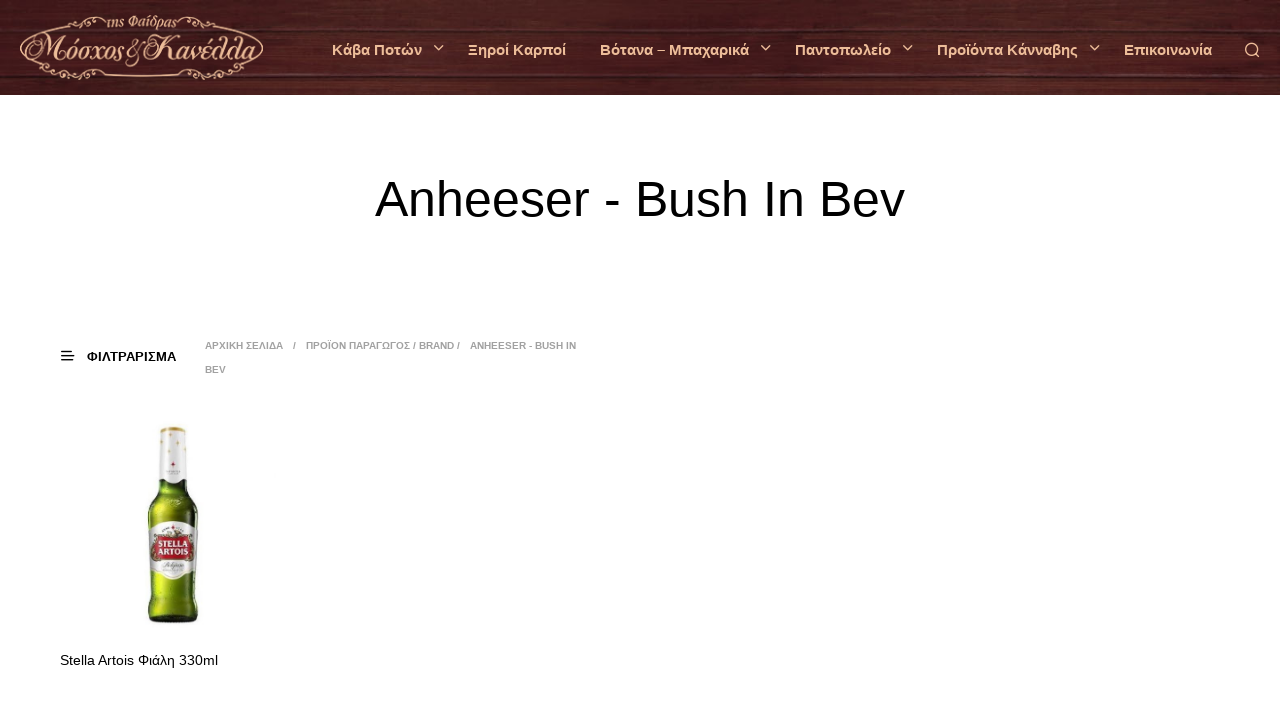

--- FILE ---
content_type: text/html; charset=UTF-8
request_url: https://mosxoskaikanella.gr/paragwgos-brand/anheeser-bush-in-bev/
body_size: 40227
content:

<!DOCTYPE html>

<!--[if IE 9]>
<html class="ie ie9" lang="el">
<![endif]-->

<html lang="el">

<head>
    <meta charset="UTF-8">
    <meta name="viewport" content="width=device-width, initial-scale=1.0, maximum-scale=1.0, user-scalable=no" />
    
    <link rel="profile" href="http://gmpg.org/xfn/11">
    <link rel="pingback" href="https://mosxoskaikanella.gr/xmlrpc.php">    
  
   
    <!-- ******************************************************************** -->
    <!-- * Custom Header JavaScript Code ************************************ -->
    <!-- ******************************************************************** -->
    
    
	
    <!-- ******************************************************************** -->
    <!-- * WordPress wp_head() ********************************************** -->
    <!-- ******************************************************************** -->
    
    <style id="kirki-css-vars">:root{}</style><title>Anheeser &#8211; Bush In Bev &#8211; Μόσχος και κανέλα</title>
<link rel='dns-prefetch' href='//s.w.org' />
<link rel="alternate" type="application/rss+xml" title="Ροή RSS &raquo; Μόσχος και κανέλα" href="https://mosxoskaikanella.gr/feed/" />
<link rel="alternate" type="application/rss+xml" title="Ροή Σχολίων &raquo; Μόσχος και κανέλα" href="https://mosxoskaikanella.gr/comments/feed/" />
<link rel="alternate" type="application/rss+xml" title="Ροή για Μόσχος και κανέλα &raquo; Anheeser - Bush In Bev Παραγωγός / Brand" href="https://mosxoskaikanella.gr/paragwgos-brand/anheeser-bush-in-bev/feed/" />
<link rel='stylesheet' id='wp-block-library-css'  href='https://mosxoskaikanella.gr/wp-includes/css/dist/block-library/style.min.css?ver=5.6.16' type='text/css' media='all' />
<link rel='stylesheet' id='wc-block-vendors-style-css'  href='https://mosxoskaikanella.gr/wp-content/plugins/woocommerce/packages/woocommerce-blocks/build/vendors-style.css?ver=5.1.0' type='text/css' media='all' />
<link rel='stylesheet' id='wc-block-style-css'  href='https://mosxoskaikanella.gr/wp-content/plugins/woocommerce/packages/woocommerce-blocks/build/style.css?ver=5.1.0' type='text/css' media='all' />
<link rel='stylesheet' id='age-gate-css'  href='https://mosxoskaikanella.gr/wp-content/plugins/age-gate/public/css/age-gate-public.css?ver=2.16.3' type='text/css' media='all' />
<style id='age-gate-user-options-inline-css' type='text/css'>
.age-gate-wrapper { background: transparent; }.age-gate-background-colour { background-color: rgba(237, 189, 153, 0); }.age-gate-wrapper { background: transparent; }.age-gate-background { background-image: url(https://mosxoskaikanella.gr/wp-content/uploads/2018/02/BBQ-BOSS-Wood-Background-1600.jpg); opacity: 1; background-position: center center; }.age-gate-form { background-color: rgba(237, 189, 153, 0); }.age-gate-form, .age-gate-form label, .age-gate-form h1, .age-gate-form h2, .age-gate-form p { color: #ffffff; }.age-gate-error { display: none; }
</style>
<style id='age-gate-custom-inline-css' type='text/css'>
.age-gate-submit-yes {
    margin: 0 5px 10px 0;
    background-color: #212121;
    color: #fff;
    padding: 10px 20px;
}
.age-gate-submit-no {
    margin: 0 5px 10px 0;
    background-color: #212121;
    color: #fff;
    padding: 10px 20px;
}
</style>
<link rel='stylesheet' id='woocommerce-layout-css'  href='https://mosxoskaikanella.gr/wp-content/plugins/woocommerce/assets/css/woocommerce-layout.css?ver=5.4.4' type='text/css' media='all' />
<link rel='stylesheet' id='woocommerce-smallscreen-css'  href='https://mosxoskaikanella.gr/wp-content/plugins/woocommerce/assets/css/woocommerce-smallscreen.css?ver=5.4.4' type='text/css' media='only screen and (max-width: 768px)' />
<link rel='stylesheet' id='woocommerce-general-css'  href='https://mosxoskaikanella.gr/wp-content/plugins/woocommerce/assets/css/woocommerce.css?ver=5.4.4' type='text/css' media='all' />
<style id='woocommerce-inline-inline-css' type='text/css'>
.woocommerce form .form-row .required { visibility: visible; }
</style>
<link rel='stylesheet' id='prdctfltr-css'  href='https://mosxoskaikanella.gr/wp-content/plugins/prdctfltr/lib/css/style.min.css?ver=6.6.0' type='text/css' media='all' />
<link rel='stylesheet' id='shopkeeper-styles-css'  href='https://mosxoskaikanella.gr/wp-content/themes/shopkeeper/css/styles.css?ver=2.6.5' type='text/css' media='all' />
<link rel='stylesheet' id='shopkeeper-icon-font-css'  href='https://mosxoskaikanella.gr/wp-content/themes/shopkeeper/inc/fonts/shopkeeper-icon-font/style.css?ver=2.6.5' type='text/css' media='all' />
<link rel='stylesheet' id='shopkeeper-font-linea-arrows-css'  href='https://mosxoskaikanella.gr/wp-content/themes/shopkeeper/inc/fonts/linea-fonts/arrows/styles.css?ver=2.6.5' type='text/css' media='all' />
<link rel='stylesheet' id='shopkeeper-font-linea-basic-css'  href='https://mosxoskaikanella.gr/wp-content/themes/shopkeeper/inc/fonts/linea-fonts/basic/styles.css?ver=2.6.5' type='text/css' media='all' />
<link rel='stylesheet' id='shopkeeper-font-linea-basic_elaboration-css'  href='https://mosxoskaikanella.gr/wp-content/themes/shopkeeper/inc/fonts/linea-fonts/basic_elaboration/styles.css?ver=2.6.5' type='text/css' media='all' />
<link rel='stylesheet' id='shopkeeper-font-linea-ecommerce-css'  href='https://mosxoskaikanella.gr/wp-content/themes/shopkeeper/inc/fonts/linea-fonts/ecommerce/styles.css?ver=2.6.5' type='text/css' media='all' />
<link rel='stylesheet' id='shopkeeper-font-linea-music-css'  href='https://mosxoskaikanella.gr/wp-content/themes/shopkeeper/inc/fonts/linea-fonts/music/styles.css?ver=2.6.5' type='text/css' media='all' />
<link rel='stylesheet' id='shopkeeper-font-linea-software-css'  href='https://mosxoskaikanella.gr/wp-content/themes/shopkeeper/inc/fonts/linea-fonts/software/styles.css?ver=2.6.5' type='text/css' media='all' />
<link rel='stylesheet' id='shopkeeper-font-linea-weather-css'  href='https://mosxoskaikanella.gr/wp-content/themes/shopkeeper/inc/fonts/linea-fonts/weather/styles.css?ver=2.6.5' type='text/css' media='all' />
<link rel='stylesheet' id='shopkeeper-fresco-css'  href='https://mosxoskaikanella.gr/wp-content/themes/shopkeeper/css/fresco/fresco.css?ver=1.3.0' type='text/css' media='all' />
<link rel='stylesheet' id='shopkeeper-header-default-css'  href='https://mosxoskaikanella.gr/wp-content/themes/shopkeeper/css/header-default.css?ver=2.6.5' type='text/css' media='all' />
<link rel='stylesheet' id='shopkeeper-default-style-css'  href='https://mosxoskaikanella.gr/wp-content/themes/shopkeeper-child/style.css?ver=5.6.16' type='text/css' media='all' />
<script type="text/template" id="tmpl-variation-template">
	<div class="woocommerce-variation-description">{{{ data.variation.variation_description }}}</div>
	<div class="woocommerce-variation-price">{{{ data.variation.price_html }}}</div>
	<div class="woocommerce-variation-availability">{{{ data.variation.availability_html }}}</div>
</script>
<script type="text/template" id="tmpl-unavailable-variation-template">
	<p>Λυπούμαστε, αυτό το προϊόν δεν είναι διαθέσιμο. Παρακαλούμε, επιλέξτε έναν διαφορετικό συνδυασμό.</p>
</script>
<!--n2css--><script type='text/javascript' src='https://mosxoskaikanella.gr/wp-includes/js/jquery/jquery.min.js?ver=3.5.1' id='jquery-core-js'></script>
<script type='text/javascript' src='https://mosxoskaikanella.gr/wp-includes/js/jquery/jquery-migrate.min.js?ver=3.3.2' id='jquery-migrate-js' defer data-deferred="1"></script>
<script type='text/javascript' src='https://mosxoskaikanella.gr/wp-content/plugins/woocommerce/assets/js/jquery-blockui/jquery.blockUI.min.js?ver=2.70' id='jquery-blockui-js' defer data-deferred="1"></script>
<script type='text/javascript' id='wc-add-to-cart-js-extra'>
/* <![CDATA[ */
var wc_add_to_cart_params = {"ajax_url":"\/wp-admin\/admin-ajax.php","wc_ajax_url":"\/?wc-ajax=%%endpoint%%","i18n_view_cart":"\u03a0\u03c1\u03bf\u03b2\u03bf\u03bb\u03ae \u03ba\u03b1\u03bb\u03b1\u03b8\u03b9\u03bf\u03cd","cart_url":"https:\/\/mosxoskaikanella.gr","is_cart":"","cart_redirect_after_add":"no"};
/* ]]> */
</script>
<script type='text/javascript' src='https://mosxoskaikanella.gr/wp-content/plugins/woocommerce/assets/js/frontend/add-to-cart.min.js?ver=5.4.4' id='wc-add-to-cart-js' defer data-deferred="1"></script>
<script type='text/javascript' src='https://mosxoskaikanella.gr/wp-content/plugins/js_composer/assets/js/vendors/woocommerce-add-to-cart.js?ver=5.5.2' id='vc_woocommerce-add-to-cart-js-js' defer data-deferred="1"></script>
<link rel="https://api.w.org/" href="https://mosxoskaikanella.gr/wp-json/" /><link rel="EditURI" type="application/rsd+xml" title="RSD" href="https://mosxoskaikanella.gr/xmlrpc.php?rsd" />
<link rel="wlwmanifest" type="application/wlwmanifest+xml" href="https://mosxoskaikanella.gr/wp-includes/wlwmanifest.xml" /> 
<meta name="generator" content="WordPress 5.6.16" />
<meta name="generator" content="WooCommerce 5.4.4" />

<!-- This website runs the Product Feed PRO for WooCommerce by AdTribes.io plugin -->
<meta name="wwp" content="yes" />    <script type="text/javascript">
        var shopkeeper_ajaxurl = '/wp-admin/admin-ajax.php';
    </script>
	<script type="text/javascript">
		var addedToCartMessage = "Το προϊόν  έχει προστεθεί στο καλάθι σας.";
	</script>
<link rel="icon" href="https://mosxoskaikanella.gr/wp-content/themes/shopkeeper-child/favicon.png" />	<noscript><style>.woocommerce-product-gallery{ opacity: 1 !important; }</style></noscript>
	<meta name="generator" content="Powered by WPBakery Page Builder - drag and drop page builder for WordPress."/>
<!--[if lte IE 9]><link rel="stylesheet" type="text/css" href="https://mosxoskaikanella.gr/wp-content/plugins/js_composer/assets/css/vc_lte_ie9.min.css" media="screen"><![endif]--><meta name="generator" content="WooCommerce Product Filter - All in One WooCommerce Filter"/><!-- ******************************************************************** --><!-- * Theme Options Styles ********************************************* --><!-- ******************************************************************** --><style>/***************************************************************//* Body ********************************************************//***************************************************************/.st-content {background-color:#FFFFFF;}/***************************************************************//* Fonts *******************************************************//***************************************************************/h1, h2, h3, h4, h5, h6,.comments-title,.comment-author,#reply-title,#site-footer .widget-title,.accordion_title,.ui-tabs-anchor,.products .button,.site-title a,.post_meta_archive a,.post_meta a,.post_tags a,#nav-below a,.list_categories a,.list_shop_categories a,.main-navigation > ul > li > a,.main-navigation .mega-menu > ul > li > a,.more-link,.top-page-excerpt,.select2-search input,.product_after_shop_loop_buttons a,.woocommerce .products-grid a.button,.page-numbers,input.qty,.button,button,.button_text,input[type="button"],input[type="reset"],input[type="submit"],button[type="submit"],.woocommerce a.button,.woocommerce-page a.button,.woocommerce button.button,.woocommerce-page button.button,.woocommerce input.button,.woocommerce-page input.button,.woocommerce #respond input#submit,.woocommerce-page #respond input#submit,.woocommerce #content input.button,.woocommerce-page #content input.button,.woocommerce a.button.alt,.woocommerce button.button.alt,.woocommerce input.button.alt,.woocommerce #respond input#submit.alt,.woocommerce #content input.button.alt,.woocommerce-page a.button.alt,.woocommerce-page button.button.alt,.woocommerce-page input.button.alt,.woocommerce-page #respond input#submit.alt,.woocommerce-page #content input.button.alt,.yith-wcwl-wishlistexistsbrowse.show a,.share-product-text,.tabs > li > a,label,.comment-respond label,.product_meta_title,.woocommerce table.shop_table th,.woocommerce-page table.shop_table th,#map_button,.coupon_code_text,.woocommerce .cart-collaterals .cart_totals tr.order-total td strong,.woocommerce-page .cart-collaterals .cart_totals tr.order-total td strong,.cart-wishlist-empty,.cart-empty,.return-to-shop .wc-backward,.order-number a,.account_view_link,.post-edit-link,.from_the_blog_title,.icon_box_read_more,.vc_pie_chart_value,.shortcode_banner_simple_bullet,.shortcode_banner_simple_height_bullet,.category_name,.woocommerce span.onsale,.woocommerce-page span.onsale,.out_of_stock_badge_single,.out_of_stock_badge_loop,.page-numbers,.page-links,.add_to_wishlist,.yith-wcwl-wishlistaddedbrowse,.yith-wcwl-wishlistexistsbrowse,.filters-group,.product-name,.woocommerce-page .my_account_container table.shop_table.order_details_footer tr:last-child td:last-child .amount,.customer_details dt,.widget h3,.widget ul a,.widget a,.widget .total .amount,.wishlist-in-stock,.wishlist-out-of-stock,.comment-reply-link,.comment-edit-link,.widget_calendar table thead tr th,.page-type,.mobile-navigation a,table thead tr th,.portfolio_single_list_cat,.portfolio-categories,.shipping-calculator-button,.vc_btn,.vc_btn2,.vc_btn3,.account-tab-item .account-tab-link,.account-tab-list .sep,ul.order_details li,ul.order_details.bacs_details li,.widget_calendar caption,.widget_recent_comments li a,.edit-account legend,.widget_shopping_cart li.empty,.cart-collaterals .cart_totals .shop_table .order-total .woocommerce-Price-amount,.woocommerce table.cart .cart_item td a,.woocommerce #content table.cart .cart_item td a,.woocommerce-page table.cart .cart_item td a,.woocommerce-page #content table.cart .cart_item td a,.woocommerce table.cart .cart_item td span,.woocommerce #content table.cart .cart_item td span,.woocommerce-page table.cart .cart_item td span,.woocommerce-page #content table.cart .cart_item td span,.woocommerce-MyAccount-navigation ul li,.cd-quick-view .cd-item-info .product_infos .quickview-badges .onsale,body.gbt_custom_notif .woocommerce-message .woocommerce-message-wrapper .notice_text,body.gbt_custom_notif .woocommerce-message .product_notification_text,.woocommerce-info.wc_points_rewards_earn_points,.woocommerce-info, .woocommerce-error, .woocommerce-message,body.gbt_custom_notif .woocommerce-info .woocommerce-message-wrapper .notice_text,.woocommerce .cart-collaterals .cart_totals .cart-subtotal th,.woocommerce-page .cart-collaterals .cart_totals .cart-subtotal th,.woocommerce .cart-collaterals .cart_totals tr.shipping th,.woocommerce-page .cart-collaterals .cart_totals tr.shipping th,.woocommerce .cart-collaterals .cart_totals tr.order-total th,.woocommerce-page .cart-collaterals .cart_totals tr.order-total th,.woocommerce .cart-collaterals .cart_totals h2,.woocommerce .cart-collaterals .cross-sells h2,.woocommerce-cart #content table.cart td.actions .coupon #coupon_code,form.checkout_coupon #coupon_code,.woocommerce-checkout .woocommerce-info,.shopkeeper_checkout_coupon,.shopkeeper_checkout_login,.minicart-message,.no-products-info p.woocommerce-error .notice_text,.woocommerce .woocommerce-checkout-review-order table.shop_table tfoot td,.woocommerce .woocommerce-checkout-review-order table.shop_table tfoot th,.woocommerce-page .woocommerce-checkout-review-order table.shop_table tfoot td,.woocommerce-page .woocommerce-checkout-review-order table.shop_table tfoot th,.no-products-info p,.getbowtied_blog_ajax_load_button a,.getbowtied_ajax_load_button a,.index-layout-2 ul.blog-posts .blog-post article .post-categories li a,.index-layout-3 .blog-posts_container ul.blog-posts .blog-post article .post-categories li a,.index-layout-2 ul.blog-posts .blog-post .post_content_wrapper .post_content .read_more,.index-layout-3 .blog-posts_container ul.blog-posts .blog-post article .post_content_wrapper .post_content .read_more,.woocommerce .woocommerce-breadcrumb,.woocommerce-page .woocommerce-breadcrumb,.woocommerce .woocommerce-breadcrumb a,.woocommerce-page .woocommerce-breadcrumb a,.product_meta,.product_meta span,.product_meta a,.product_layout_classic div.product span.price,.product_layout_classic div.product p.price,.product_layout_2 div.product span.price,.product_layout_2 div.product p.price,.product_layout_3 div.product span.price,.product_layout_3 div.product p.price,.product_layout_4 div.product span.price,.product_layout_4 div.product p.price,.related-products-title,.product_socials_wrapper .share-product-text,#button_offcanvas_sidebar_left .filters-text,.woocommerce-ordering select.orderby,.fr-position-text,.woocommerce #payment div.payment_box p,.woocommerce-page #payment div.payment_box p,.woocommerce-checkout-review-order .woocommerce-checkout-review-order-table tr td,.catalog-ordering .select2-container.orderby a,.catalog-ordering .select2-container span,.woocommerce-ordering select.orderby,.woocommerce .cart-collaterals .cart_totals table.shop_table_responsive tr td::before,.woocommerce-page .cart-collaterals .cart_totals table.shop_table_responsive tr td::before,.login-register-container .lost-pass-link,.woocommerce-cart .cart-collaterals .cart_totals table td .amount,.wpb_wrapper .add_to_cart_inline .woocommerce-Price-amount.amount,.woocommerce-page .cart-collaterals .cart_totals tr.shipping td,.woocommerce-page .cart-collaterals .cart_totals tr.shipping td,.woocommerce .cart-collaterals .cart_totals tr.cart-discount th,.woocommerce-page .cart-collaterals .cart_totals tr.cart-discount th,.woocommerce-thankyou-order-received,.woocommerce-order-received .woocommerce table.shop_table tfoot th,.woocommerce-order-received .woocommerce-page table.shop_table tfoot th,.woocommerce-view-order .woocommerce table.shop_table tfoot th,.woocommerce-view-order .woocommerce-page table.shop_table tfoot th,.woocommerce-order-received .woocommerce table.shop_table tfoot td,.woocommerce-order-received .woocommerce-page table.shop_table tfoot td,.woocommerce-view-order .woocommerce table.shop_table tfoot td,.woocommerce-view-order .woocommerce-page table.shop_table tfoot td,.language-and-currency #top_bar_language_list > ul > li,.language-and-currency .wcml_currency_switcher > ul > li.wcml-cs-active-currency,.language-and-currency-offcanvas #top_bar_language_list > ul > li,.language-and-currency-offcanvas .wcml_currency_switcher > ul > li.wcml-cs-active-currency,.woocommerce-order-pay .woocommerce .woocommerce-form-login p.lost_password a,.woocommerce-MyAccount-content .woocommerce-orders-table__cell-order-number a,.woocommerce form.login .lost_password,.comment-reply-title,.product_content_wrapper .product_infos .out_of_stock_wrapper .out_of_stock_badge_single,.product_content_wrapper .product_infos .woocommerce-variation-availability p.stock.out-of-stock,.site-search .widget_product_search .search-field,.site-search .widget_search .search-field,.site-search .search-form .search-field,.site-search .search-text,.site-search .search-no-suggestions,.woocommerce-privacy-policy-text p,.wp-block-button,.wp-block-cover-image-text,.wp-block-subhead,.wp-block-image	figcaption,.latest_posts_grid_wrapper .latest_posts_grid_title,p.has-drop-cap:not(:focus):first-letter,.wp-block-gbt-slider .shortcode_getbowtied_slider .slide-description.primary_font,.wp-block-gbt-slider .shortcode_getbowtied_slider .slide-title.primary_font,.wp-block-gbt-slider .shortcode_getbowtied_slider .slide-button,body.gbt_classic_notif .notice_text .restore-item,body.gbt_custom_notif.woocommerce-account .notice_text .restore-item,body.gbt_classic_notif .woocommerce-error a,body.gbt_custom_notif.woocommerce-account .woocommerce-error a,body.gbt_classic_notif .woocommerce-info a,body.gbt_custom_notif.woocommerce-account .woocommerce-info a,body.gbt_classic_notif .woocommerce-message a,body.gbt_custom_notif.woocommerce-account .woocommerce-message a,body.gbt_classic_notif .woocommerce-notice a,body.gbt_custom_notif.woocommerce-account .woocommerce-notice a{font-family:'Comfortaa',sans-serif;}body,p,#site-navigation-top-bar,.site-title,.widget_product_search #searchsubmit,.widget_search #searchsubmit,.widget_product_search .search-submit,.widget_search .search-submit,#site-menu,.copyright_text,blockquote cite,table thead th,.recently_viewed_in_single h2,.woocommerce .cart-collaterals .cart_totals table th,.woocommerce-page .cart-collaterals .cart_totals table th,.woocommerce .cart-collaterals .shipping_calculator h2,.woocommerce-page .cart-collaterals .shipping_calculator h2,.woocommerce table.woocommerce-checkout-review-order-table tfoot th,.woocommerce-page table.woocommerce-checkout-review-order-table tfoot th,.qty,.shortcode_banner_simple_inside h4,.shortcode_banner_simple_height h4,.fr-caption,.post_meta_archive,.post_meta,.page-links-title,.yith-wcwl-wishlistaddedbrowse .feedback,.yith-wcwl-wishlistexistsbrowse .feedback,.product-name span,.widget_calendar table tbody a,.fr-touch-caption-wrapper,.woocommerce .login-register-container p.form-row.remember-me-row label,.woocommerce .checkout_login p.form-row label[for="rememberme"],.form-row.remember-me-row a,.wpb_widgetised_column aside ul li span.count,.woocommerce td.product-name dl.variation dt,.woocommerce td.product-name dl.variation dd,.woocommerce td.product-name dl.variation dt p,.woocommerce td.product-name dl.variation dd p,.woocommerce-page td.product-name dl.variation dt,.woocommerce-page td.product-name dl.variation dd p,.woocommerce-page td.product-name dl.variation dt p,.woocommerce-page td.product-name dl.variation dd p,.woocommerce .select2-container,.check_label,.woocommerce-page #payment .terms label,ul.order_details li strong,.widget_recent_comments li,.widget_shopping_cart p.total,.widget_shopping_cart p.total .amount,.mobile-navigation li ul li a,.woocommerce table.cart .cart_item td:before,.woocommerce #content table.cart .cart_item td:before,.woocommerce-page table.cart .cart_item td:before,.woocommerce-page #content table.cart .cart_item td:before,.language-and-currency #top_bar_language_list > ul > li > ul > li > a,.language-and-currency .wcml_currency_switcher > ul > li.wcml-cs-active-currency > ul.wcml-cs-submenu li a,.language-and-currency #top_bar_language_list > ul > li.menu-item-first > ul.sub-menu li.sub-menu-item span.icl_lang_sel_current,.language-and-currency-offcanvas  #top_bar_language_list > ul > li > ul > li > a,.language-and-currency-offcanvas  .wcml_currency_switcher > ul > li.wcml-cs-active-currency > ul.wcml-cs-submenu li a,.language-and-currency-offcanvas  #top_bar_language_list > ul > li.menu-item-first > ul.sub-menu li.sub-menu-item span.icl_lang_sel_current,.woocommerce-order-pay .woocommerce .woocommerce-info,span.wc-gzd-additional-info.shipping-costs-info,.product p.wc-gzd-additional-info,body.gbt_classic_notif .notice_text,body.gbt_custom_notif.woocommerce-account .notice_text,.select2-results__option,.wp-block-gbt-slider .shortcode_getbowtied_slider .slide-description.secondary_font,.wp-block-gbt-slider .shortcode_getbowtied_slider .slide-title.secondary_font,body.gbt_classic_notif .woocommerce-error,body.gbt_custom_notif.woocommerce-account .woocommerce-error,body.gbt_classic_notif .woocommerce-info,body.gbt_custom_notif.woocommerce-account .woocommerce-info,body.gbt_classic_notif .woocommerce-message,body.gbt_custom_notif.woocommerce-account .woocommerce-message,body.gbt_classic_notif .woocommerce-notice,body.gbt_custom_notif.woocommerce-account .woocommerce-notice{font-family:'Comfortaa',sans-serif;}/***************************************************************//* Custom Font sizes *******************************************//***************************************************************/h1, .woocommerce h1, .woocommerce-page h1 { font-size: 30.797px; }h2, .woocommerce h2, .woocommerce-page h2 { font-size: 23.101px; }h3, .woocommerce h3, .woocommerce-page h3 { font-size: 17.329px; }h4, .woocommerce h4, .woocommerce-page h4 { font-size: 13px; }h5, .woocommerce h5, .woocommerce-page h5 { font-size: 9.75px; }.page-title.blog-listing,.woocommerce .page-title,.page-title,.single .entry-title,.woocommerce-cart .page-title,.woocommerce-checkout .page-title,.woocommerce-account .page-title{font-size: 41.041px;}p.has-drop-cap:first-letter{font-size: 41.041px !important;}.entry-title-archive{font-size: 29.326px;}.woocommerce #content div.product .product_title,.woocommerce div.product .product_title,.woocommerce-page #content div.product .product_title,.woocommerce-page div.product .product_title{font-size: 23.101px;}.woocommerce-checkout .content-area h3,.woocommerce-view-order h2,.woocommerce-edit-address h3,.woocommerce-edit-account legend{font-size: 13px;}@media only screen and (max-width: 768px){.shortcode_getbowtied_slider .swiper-slide h2{font-size: 30.797px !important;}}@media only screen and (min-width: 768px) {h1, .woocommerce h1, .woocommerce-page h1 { font-size: 52.118px; }h2, .woocommerce h2, .woocommerce-page h2 { font-size: 39.094px; }h3, .woocommerce h3, .woocommerce-page h3 { font-size: 29.326px; }h4, .woocommerce h4, .woocommerce-page h4 { font-size: 22px; }h5, .woocommerce h5, .woocommerce-page h5 { font-size: 16.5px; }.page-title.blog-listing,.woocommerce .page-title,.page-title,.single .entry-title,.woocommerce-cart .page-title,.woocommerce-checkout .page-title,.woocommerce-account .page-title{font-size: 69.454px;}p.has-drop-cap:first-letter{font-size: 69.454px !important;}.entry-title-archive{font-size: 29.326px;}.woocommerce-checkout .content-area h3,.woocommerce-view-order h2,.woocommerce-edit-address h3,.woocommerce-edit-account legend,.woocommerce-order-received h2,.fr-position-text{font-size: 22px;}}@media only screen and (min-width: 1025px) {.woocommerce #content div.product .product_title,.woocommerce div.product .product_title,.woocommerce-page #content div.product .product_title,.woocommerce-page div.product .product_title{font-size: 39.094px;}}.@media only screen and (max-width: 1024px) {.woocommerce #content div.product .product_title,.woocommerce div.product .product_title,.woocommerce-page #content div.product .product_title,.woocommerce-page div.product .product_title{font-size: 23.101px;}}@media only screen and (min-width: 1025px) {p,.woocommerce table.shop_attributes th,.woocommerce-page table.shop_attributes th,.woocommerce table.shop_attributes td,.woocommerce-page table.shop_attributes td,.woocommerce-review-link,.blog-isotope .entry-content-archive,.blog-isotope .entry-content-archive *,body.gbt_classic_notif .notice_text,body.gbt_custom_notif.woocommerce-account .notice_text,.woocommerce-error, .woocommerce-info,.woocommerce-store-notice, p.demo_store,ul li ul,ul li ol,ul, ol, dl{ font-size: 16px; }}.woocommerce ul.order_details li strong,.fr-caption,.woocommerce-order-pay .woocommerce .woocommerce-info{ font-size: 16px !important; }@media only screen and (min-width: 768px) {.woocommerce .product-title-link {font-size: 14px !important;}}/***************************************************************//* Body Text Colors  *******************************************//***************************************************************/body,table tr th,table tr td,table thead tr th,blockquote p,label,.select2-dropdown-open.select2-drop-above .select2-choice,.select2-dropdown-open.select2-drop-above .select2-choices,.select2-container,.big-select,.select.big-select,.post_meta_archive a,.post_meta a,.nav-next a,.nav-previous a,.blog-single h6,.page-description,.woocommerce #content nav.woocommerce-pagination ul li a:focus,.woocommerce #content nav.woocommerce-pagination ul li a:hover,.woocommerce #content nav.woocommerce-pagination ul li span.current,.woocommerce nav.woocommerce-pagination ul li a:focus,.woocommerce nav.woocommerce-pagination ul li a:hover,.woocommerce nav.woocommerce-pagination ul li span.current,.woocommerce-page #content nav.woocommerce-pagination ul li a:focus,.woocommerce-page #content nav.woocommerce-pagination ul li a:hover,.woocommerce-page #content nav.woocommerce-pagination ul li span.current,.woocommerce-page nav.woocommerce-pagination ul li a:focus,.woocommerce-page nav.woocommerce-pagination ul li a:hover,.woocommerce-page nav.woocommerce-pagination ul li span.current,.posts-navigation .page-numbers a:hover,.woocommerce table.shop_table th,.woocommerce-page table.shop_table th,.woocommerce-checkout .woocommerce-info,.customer_details dt,.wpb_widgetised_column .widget a,.wpb_widgetised_column .widget.widget_product_categories a:hover,.wpb_widgetised_column .widget.widget_layered_nav a:hover,.wpb_widgetised_column .widget.widget_layered_nav li,.portfolio_single_list_cat a,.gallery-caption-trigger,.woocommerce .widget_layered_nav ul li.chosen a,.woocommerce-page .widget_layered_nav ul li.chosen a,.widget_layered_nav ul li.chosen a,.woocommerce .widget_product_categories ul li.current-cat > a,.woocommerce-page .widget_product_categories ul li.current-cat > a,.widget_product_categories ul li.current-cat > a,.wpb_widgetised_column .widget.widget_layered_nav_filters a,.widget_shopping_cart p.total,.widget_shopping_cart p.total .amount,.wpb_widgetised_column .widget_shopping_cart li.empty,.index-layout-2 ul.blog-posts .blog-post article .post-date,.cd-quick-view .cd-close:after,form.checkout_coupon #coupon_code,.woocommerce .product_infos .quantity input.qty, .woocommerce #content .product_infos .quantity input.qty,.woocommerce-page .product_infos .quantity input.qty, .woocommerce-page #content .product_infos .quantity input.qty,.woocommerce-cart.woocommerce-page #content .quantity input.qty,#button_offcanvas_sidebar_left,.fr-position-text,.quantity.custom input.custom-qty,.add_to_wishlist,.product_infos .add_to_wishlist:before,.product_infos .yith-wcwl-wishlistaddedbrowse:before,.product_infos .yith-wcwl-wishlistexistsbrowse:before,#add_payment_method #payment .payment_method_paypal .about_paypal,.woocommerce-cart #payment .payment_method_paypal .about_paypal,.woocommerce-checkout #payment .payment_method_paypal .about_paypal,#stripe-payment-data > p > a,.product-name .product-quantity,.woocommerce #payment div.payment_box,.woocommerce-order-pay #order_review .shop_table tr.order_item td.product-quantity strong,span.wc-gzd-additional-info.shipping-costs-info,.product p.wc-gzd-additional-info{color: #545454;}.woocommerce a.remove,.woocommerce a.remove:after,a.woocommerce-remove-coupon:after,.shopkeeper-continue-shopping .button,.checkout_coupon_inner.focus:after,.checkout_coupon_inner:before,.woocommerce-cart .entry-content .woocommerce .actions>.button,.fr-caption,.woocommerce-order-pay .woocommerce .woocommerce-info,body.gbt_classic_notif .woocommerce-info::before,body.gbt_custom_notif.woocommerce-account .woocommerce-info::before{color: #545454 !important;}.nav-previous-title,.nav-next-title,.post_tags a,.wpb_widgetised_column .tagcloud a,.products .add_to_wishlist:before{color: rgba(84,84,84,0.4);}.required/*,.woocommerce a.remove*/{color: rgba(84,84,84,0.4) !important;}.yith-wcwl-add-button,.yith-wcwl-wishlistaddedbrowse,.yith-wcwl-wishlistexistsbrowse,.share-product-text,.product_meta,.product_meta a,.product_meta_separator,.woocommerce table.shop_attributes td,.woocommerce-page table.shop_attributes td,.tob_bar_shop,.post_meta_archive,.post_meta,del,.wpb_widgetised_column .widget li,.wpb_widgetised_column .widget_calendar table thead tr th,.wpb_widgetised_column .widget_calendar table thead tr td,.wpb_widgetised_column .widget .post-date,.wpb_widgetised_column .recentcomments,.wpb_widgetised_column .amount,.wpb_widgetised_column .quantity,.products li:hover .add_to_wishlist:before,.product_after_shop_loop .price,.product_after_shop_loop .price ins,.wpb_widgetised_column .widget_price_filter .price_slider_amount,.woocommerce td.product-name dl.variation dt,.woocommerce td.product-name dl.variation dd,.woocommerce td.product-name dl.variation dt p,.woocommerce td.product-name dl.variation dd p,.woocommerce-page td.product-name dl.variation dt,.woocommerce-page td.product-name dl.variation dd p,.woocommerce-page td.product-name dl.variation dt p,.woocommerce-page td.product-name dl.variation dd p,.product_layout_classic div.product .product_infos form.cart .quantity.custom .minus-btn,.product_layout_classic div.product .product_infos form.cart .quantity.custom .plus-btn,.product_layout_2 div.product .product_infos form.cart .quantity.custom .minus-btn,.product_layout_2 div.product .product_infos form.cart .quantity.custom .plus-btn,.product_layout_3 div.product .product_infos form.cart .quantity.custom .minus-btn,.product_layout_3 div.product .product_infos form.cart .quantity.custom .plus-btn,.product_layout_4 div.product .product_infos form.cart .quantity.custom .minus-btn,.product_layout_4 div.product .product_infos form.cart .quantity.custom .plus-btn,.cd-quick-view .cd-item-info .product_infos .cart .quantity.custom .minus-btn,.cd-quick-view .cd-item-info .product_infos .cart .quantity.custom .plus-btn,table.shop_table tr.cart_item .quantity.custom .minus-btn,table.shop_table tr.cart_item .quantity.custom .plus-btn,.product .product_after_shop_loop .product_after_shop_loop_price span.price .woocommerce-Price-amount.amount,.woocommerce .woocommerce-breadcrumb,.woocommerce-page .woocommerce-breadcrumb,.woocommerce .woocommerce-breadcrumb a,.woocommerce-page .woocommerce-breadcrumb a,.archive .products-grid li .product_thumbnail_wrapper > .price .woocommerce-Price-amount,.site-search .search-text,.site-search .site-search-close .close-button:hover,.menu-close .close-button:hover,.site-search .woocommerce-product-search:after,.site-search .widget_search .search-form:after{color: rgba(84,84,84,0.55);}.products a.button.add_to_cart_button.loading,.wpb_wrapper .add_to_cart_inline del .woocommerce-Price-amount.amount,.archive .products-grid li .product_german_market_info .woocommerce-de_price_taxrate span,.archive .products-grid li .product_german_market_info .woocommerce_de_versandkosten,.archive .products-grid li .product_german_market_info .price-per-unit,.archive .products-grid li .product_german_market_info .shipping_de.shipping_de_string,.archive .products .delivery-time-info,.archive .products .shipping-costs-info,.wgm-info.woocommerce-de_price_taxrate,.products .wc-gzd-additional-info,.germanized-active,.germanized-active p:not(.price),.germanized-active span,.germanized-active div,.german-market-active,.german-market-active p:not(.price),.german-market-active span,.german-market-active div,.german-market-info,.german-market-info p:not(.price),.german-market-info span,.german-market-info div,.woocommerce-variation-price .woocommerce-de_price_taxrate,.woocommerce-variation-price .price-per-unit,.woocommerce-variation-price .woocommerce_de_versandkosten,.woocommerce-variation-price .shipping_de_string{color: rgba(84,84,84,0.55) !important;}.yith-wcwl-add-to-wishlist:after,.bg-image-wrapper.no-image,.site-search .spin:before,.site-search .spin:after{background-color: rgba(84,84,84,0.55);}.woocommerce-thankyou-order-details{background-color: rgba(84,84,84,0.25);}.product_layout_2 .product_content_wrapper .product-images-wrapper .product-images-style-2 .product_images .product-image .caption:before,.product_layout_3 .product_content_wrapper .product-images-wrapper .product-images-style-3 .product_images .product-image .caption:before,.fr-caption:before,.product_content_wrapper .product-images-wrapper .product_images .product-images-controller .dot.current{background-color: #545454;}.product_content_wrapper .product-images-wrapper .product_images .product-images-controller .dot{background-color: rgba(84,84,84,0.55);}#add_payment_method #payment div.payment_box .wc-credit-card-form,.woocommerce-account.woocommerce-add-payment-method #add_payment_method #payment div.payment_box .wc-payment-form,.woocommerce-cart #payment div.payment_box .wc-credit-card-form,.woocommerce-checkout #payment div.payment_box .wc-credit-card-form,.cd-quick-view .cd-item-info .product_infos .out_of_stock_wrapper .out_of_stock_badge_single,.product_content_wrapper .product_infos .woocommerce-variation-availability p.stock.out-of-stock,.product_layout_classic .product_infos .out_of_stock_wrapper .out_of_stock_badge_single,.product_layout_2 .product_content_wrapper .product_infos .out_of_stock_wrapper .out_of_stock_badge_single,.product_layout_3 .product_content_wrapper .product_infos .out_of_stock_wrapper .out_of_stock_badge_single,.product_layout_4 .product_content_wrapper .product_infos .out_of_stock_wrapper .out_of_stock_badge_single{border-color: rgba(84,84,84,0.55);}.add_to_cart_inline .amount,.wpb_widgetised_column .widget,.wpb_widgetised_column .widget a:hover,.wpb_widgetised_column .widget.widget_product_categories a,.wpb_widgetised_column .widget.widget_layered_nav a,.widget_layered_nav ul li a,.widget_layered_nav,.wpb_widgetised_column aside ul li span.count,.shop_table.cart .product-price .amount{color: rgba(84,84,84,0.8);}input[type="text"],input[type="password"],input[type="date"],input[type="datetime"],input[type="datetime-local"],input[type="month"], input[type="week"],input[type="email"], input[type="number"],input[type="search"], input[type="tel"],input[type="time"], input[type="url"],textarea,select,.chosen-container-single .chosen-single,.country_select.select2-container,#billing_country_field .select2-container,#billing_state_field .select2-container,#calc_shipping_country_field .select2-container,#calc_shipping_state_field .select2-container,.woocommerce-widget-layered-nav-dropdown .select2-container .select2-selection--single,.woocommerce-widget-layered-nav-dropdown .select2-container .select2-selection--multiple,#shipping_country_field .select2-container,#shipping_state_field .select2-container,.woocommerce-address-fields .select2-container--default .select2-selection--single,.woocommerce-shipping-calculator .select2-container--default .select2-selection--single,.select2-container--default .select2-search--dropdown .select2-search__field,.woocommerce form .form-row.woocommerce-validated .select2-container .select2-selection,.woocommerce form .form-row.woocommerce-validated .select2-container,.woocommerce form .form-row.woocommerce-validated input.input-text,.woocommerce form .form-row.woocommerce-validated select,.woocommerce form .form-row.woocommerce-invalid .select2-container,.woocommerce form .form-row.woocommerce-invalid input.input-text,.woocommerce form .form-row.woocommerce-invalid select,.country_select.select2-container,.state_select.select2-container,#coupon_code{border-color: rgba(84,84,84,0.1) !important;}input[type="text"]:focus, input[type="password"]:focus,input[type="date"]:focus, input[type="datetime"]:focus,input[type="datetime-local"]:focus, input[type="month"]:focus,input[type="week"]:focus, input[type="email"]:focus,input[type="number"]:focus, input[type="search"]:focus,input[type="tel"]:focus, input[type="time"]:focus,input[type="url"]:focus, textarea:focus,select:focus,#coupon_code:focus,.chosen-container-single .chosen-single:focus,.select2-dropdown,.woocommerce .product_infos .quantity input.qty,.woocommerce #content .product_infos .quantity input.qty,.woocommerce-page .product_infos .quantity input.qty,.woocommerce-page #content .product_infos .quantity input.qty,.post_tags a,.wpb_widgetised_column .tagcloud a,.coupon_code_wrapper,.woocommerce form.checkout_coupon,.woocommerce-page form.checkout_coupon,.woocommerce ul.digital-downloads:before,.woocommerce-page ul.digital-downloads:before,.woocommerce ul.digital-downloads li:after,.woocommerce-page ul.digital-downloads li:after,.widget_search .search-form,.woocommerce .widget_layered_nav ul li a:before,.woocommerce-page .widget_layered_nav ul li a:before,.widget_layered_nav ul li a:before,.woocommerce .widget_product_categories ul li a:before,.woocommerce-page .widget_product_categories ul li a:before,.widget_product_categories ul li a:before,.woocommerce-cart.woocommerce-page #content .quantity input.qty,.cd-quick-view .cd-item-info .product_infos .cart .quantity input.qty,.cd-quick-view .cd-item-info .product_infos .cart .woocommerce .quantity .qty,.woocommerce .order_review_wrapper table.shop_table tfoot tr:first-child td,.woocommerce-page .order_review_wrapper table.shop_table tfoot tr:first-child td,.woocommerce .order_review_wrapper table.shop_table tfoot tr:first-child th,.woocommerce-page .order_review_wrapper table.shop_table tfoot tr:first-child th,.select2-container .select2-dropdown--below{border-color: rgba(84,84,84,0.15) !important;}.site-search .spin{border-color: rgba(84,84,84,0.55);}.list-centered li a,.my_address_title,.woocommerce .shop_table.order_details tbody tr:last-child td,.woocommerce-page .shop_table.order_details tbody tr:last-child td,.woocommerce #payment ul.payment_methods li,.woocommerce-page #payment ul.payment_methods li,.comment-separator,.comment-list .pingback,.wpb_widgetised_column .widget,.search_result_item,.woocommerce div.product .woocommerce-tabs ul.tabs li:after,.woocommerce #content div.product .woocommerce-tabs ul.tabs li:after,.woocommerce-page div.product .woocommerce-tabs ul.tabs li:after,.woocommerce-page #content div.product .woocommerce-tabs ul.tabs li:after,.woocommerce-checkout .woocommerce-customer-details h2,.off-canvas .menu-close{border-bottom-color: rgba(84,84,84,0.15);}table tr td,.woocommerce table.shop_table td,.woocommerce-page table.shop_table td,.product_socials_wrapper,.woocommerce-tabs,.comments_section,.portfolio_content_nav #nav-below,.product_meta,.woocommerce .shop_table.woocommerce-checkout-review-order-table tr.cart-subtotal th,.woocommerce .shop_table.woocommerce-checkout-review-order-table tr.cart-subtotal td{border-top-color: rgba(84,84,84,0.15);}.product_socials_wrapper,.product_meta{border-bottom-color: rgba(84,84,84,0.15);}.woocommerce .cart-collaterals .cart_totals .order-total td,.woocommerce .cart-collaterals .cart_totals .order-total th,.woocommerce-page .cart-collaterals .cart_totals .order-total td,.woocommerce-page .cart-collaterals .cart_totals .order-total th,.woocommerce .cart-collaterals .cart_totals h2,.woocommerce .cart-collaterals .cross-sells h2,.woocommerce-page .cart-collaterals .cart_totals h2,.woocommerce-cart .woocommerce table.shop_table.cart tr:not(:nth-last-child(-n+2)){border-bottom-color: rgba(84,84,84,0.05);}.woocommerce .cart-collaterals .cart_totals tr.shipping th,.woocommerce-page .cart-collaterals .cart_totals tr.shipping th,.woocommerce .cart-collaterals .cart_totals tr.order-total th,.woocommerce-page .cart-collaterals .cart_totals h2,.woocommerce .cart-collaterals .cart_totals table tr.order-total td:last-child,.woocommerce-page .cart-collaterals .cart_totals table tr.order-total td:last-child{border-top-color: rgba(84,84,84,0.05);}table.shop_attributes tr td,.wishlist_table tr td,.shop_table.cart tr td{border-bottom-color: rgba(84,84,84,0.1);}.woocommerce .cart-collaterals,.woocommerce-page .cart-collaterals,.checkout_right_wrapper,.track_order_form,.order-info{background: rgba(84,84,84,0.05);}.woocommerce-cart .cart-collaterals:before,.woocommerce-cart .cart-collaterals:after,.custom_border:before,.custom_border:after,.woocommerce-order-pay #order_review:before,.woocommerce-order-pay #order_review:after{background-image: radial-gradient(closest-side, transparent 9px, rgba(84,84,84,0.05) 100%);}.wpb_widgetised_column aside ul li span.count,.product-video-icon{background: rgba(84,84,84,0.05);}/*.wpb_widgetised_column aside ul li span.count{border-color: rgba(84,84,84,0.05);}*/.comments_section{background-color: rgba(84,84,84,0.01) !important;}h1, h2, h3, h4, h5, h6,.entry-title-archive a,.woocommerce #content div.product .woocommerce-tabs ul.tabs li.active a,.woocommerce div.product .woocommerce-tabs ul.tabs li.active a,.woocommerce-page #content div.product .woocommerce-tabs ul.tabs li.active a,.woocommerce-page div.product .woocommerce-tabs ul.tabs li.active a,.woocommerce #content div.product .woocommerce-tabs ul.tabs li.active a:hover,.woocommerce div.product .woocommerce-tabs ul.tabs li.active a:hover,.woocommerce-page #content div.product .woocommerce-tabs ul.tabs li.active a:hover,.woocommerce-page div.product .woocommerce-tabs ul.tabs li.active a:hover,.woocommerce table.cart .product-name a,.product-title-link,.wpb_widgetised_column .widget .product_list_widget a,.woocommerce .cart-collaterals .cart_totals .cart-subtotal th,.woocommerce-page .cart-collaterals .cart_totals .cart-subtotal th,.woocommerce .cart-collaterals .cart_totals tr.shipping th,.woocommerce-page .cart-collaterals .cart_totals tr.shipping th,.woocommerce-page .cart-collaterals .cart_totals tr.shipping th,.woocommerce-page .cart-collaterals .cart_totals tr.shipping td,.woocommerce-page .cart-collaterals .cart_totals tr.shipping td,.woocommerce .cart-collaterals .cart_totals tr.cart-discount th,.woocommerce-page .cart-collaterals .cart_totals tr.cart-discount th,.woocommerce .cart-collaterals .cart_totals tr.order-total th,.woocommerce-page .cart-collaterals .cart_totals tr.order-total th,.woocommerce .cart-collaterals .cart_totals h2,.woocommerce .cart-collaterals .cross-sells h2,.woocommerce .order_review_wrapper table.shop_table tfoot th,.woocommerce .order_review_wrapper table.shop_table thead th,.woocommerce-page .order_review_wrapper table.shop_table tfoot th,.woocommerce-page .order_review_wrapper table.shop_table thead th,.index-layout-2 ul.blog-posts .blog-post .post_content_wrapper .post_content .read_more,.index-layout-2 .with-sidebar ul.blog-posts .blog-post .post_content_wrapper .post_content .read_more,.index-layout-2 ul.blog-posts .blog-post .post_content_wrapper .post_content .read_more,.index-layout-3 .blog-posts_container ul.blog-posts .blog-post article .post_content_wrapper .post_content .read_more,.fr-window-skin-fresco.fr-svg .fr-side-next .fr-side-button-icon:before,.fr-window-skin-fresco.fr-svg .fr-side-previous .fr-side-button-icon:before,.fr-window-skin-fresco.fr-svg .fr-close .fr-close-icon:before,#button_offcanvas_sidebar_left .filters-icon,#button_offcanvas_sidebar_left .filters-text,.select2-container .select2-choice,.shop_header .list_shop_categories li.category_item > a,.shortcode_getbowtied_slider .swiper-button-prev,.shortcode_getbowtied_slider .swiper-button-next,.shortcode_getbowtied_slider .shortcode-slider-pagination,.yith-wcwl-wishlistexistsbrowse.show a,.product_socials_wrapper .product_socials_wrapper_inner a,.product_navigation #nav-below .product-nav-previous a,.product_navigation #nav-below .product-nav-next a,.cd-top,.fr-position-outside .fr-position-text,.fr-position-inside .fr-position-text,a.add_to_wishlist,.yith-wcwl-add-to-wishlist a,order_review_wrapper .woocommerce-checkout-review-order-table tr td,.order_review_wrapper .woocommerce-checkout-review-order-table ul li label,.order_review_wrapper .woocommerce-checkout-payment ul li label,.cart-collaterals .cart_totals .shop_table tr.cart-subtotal td,.cart-collaterals .cart_totals .shop_table tr.shipping td label,.cart-collaterals .cart_totals .shop_table tr.order-total td,.catalog-ordering select.orderby,.woocommerce .cart-collaterals .cart_totals table.shop_table_responsive tr td::before,.woocommerce .cart-collaterals .cart_totals table.shop_table_responsive tr td.woocommerce-page .cart-collaterals .cart_totals table.shop_table_responsive tr td::before,.shopkeeper_checkout_coupon, .shopkeeper_checkout_login,.wpb_wrapper .add_to_cart_inline .woocommerce-Price-amount.amount,.list-centered li a,tr.cart-discount td,section.woocommerce-customer-details table.woocommerce-table--customer-details th,.woocommerce-order-pay #order_review .shop_table tr td,.woocommerce-order-pay #order_review .shop_table tr th,.woocommerce-order-pay #order_review #payment ul li label,.archive .woocommerce-de_price_taxrate,.archive .woocommerce_de_versandkosten,.archive .price-per-unit,.archive .wc-gzd-additional-info a,.products .product_after_shop_loop.germanized-active a:not(.button),.woocommerce .shop_table.woocommerce-checkout-review-order-table tfoot tr td,.woocommerce-page .shop_table.woocommerce-checkout-review-order-table tfoot tr td,.woocommerce .shop_table.woocommerce-checkout-review-order-table tr td,.woocommerce-page .shop_table.woocommerce-checkout-review-order-table tr td,.woocommerce .shop_table.woocommerce-checkout-review-order-table tfoot th,.woocommerce-page .shop_table.woocommerce-checkout-review-order-table tfoot th,ul.wc_payment_methods.payment_methods.methods li.wc_payment_method > label,form.checkout .shop_table.woocommerce-checkout-review-order-table tr:last-child th,#reply-title,.product_infos .out_of_stock_wrapper .out_of_stock_badge_single,.product_content_wrapper .product_infos .woocommerce-variation-availability p.stock.out-of-stock,p.has-drop-cap:first-letter{color: #000000;}.index-layout-2 ul.blog-posts .blog-post .post_content_wrapper .post_content h3.entry-title a,.index-layout-3 .blog-posts_container ul.blog-posts .blog-post article .post_content_wrapper .post_content .entry-title > a,#masonry_grid a.more-link,.account-tab-link:hover,.account-tab-link:active,.account-tab-link:focus,.catalog-ordering span.select2-container span,.catalog-ordering .select2-container .selection .select2-selection__arrow:before,.latest_posts_grid_wrapper .latest_posts_grid_title{color: #000000!important;}.index-layout-2 ul.blog-posts .blog-post .post_content_wrapper .post_content .read_more:before,.index-layout-3 .blog-posts_container ul.blog-posts .blog-post article .post_content_wrapper .post_content .read_more:before,#masonry_grid a.more-link:before{background-color: #000000;}.woocommerce div.product .woocommerce-tabs ul.tabs li a,.woocommerce #content div.product .woocommerce-tabs ul.tabs li a,.woocommerce-page div.product .woocommerce-tabs ul.tabs li a,.woocommerce-page #content div.product .woocommerce-tabs ul.tabs li a{color: rgba(0,0,0,0.35);}.woocommerce #content div.product .woocommerce-tabs ul.tabs li a:hover,.woocommerce div.product .woocommerce-tabs ul.tabs li a:hover,.woocommerce-page #content div.product .woocommerce-tabs ul.tabs li a:hover,.woocommerce-page div.product .woocommerce-tabs ul.tabs li a:hover{color: rgba(0,0,0,0.45);}.index-layout-2 ul.blog-posts .blog-post:first-child .post_content_wrapper,.index-layout-2 ul.blog-posts .blog-post:nth-child(5n+5) .post_content_wrapper,.cd-quick-view.animate-width,.woocommerce .button.getbowtied_product_quick_view_button,.fr-ui-outside .fr-info-background,.fr-info-background,.fr-overlay-background{background-color:#FFFFFF !important;}.product_content_wrapper .product-images-wrapper .product_images .product-images-controller .dot:not(.current),.product_content_wrapper .product-images-wrapper .product_images .product-images-controller li.video-icon .dot:not(.current){border-color: #FFFFFF !important;}/***************************************************************//* Main Color  *************************************************//***************************************************************/a,a:hover, a:focus,.woocommerce #respond input#submit:hover,.woocommerce a.button:hover,.woocommerce input.button:hover,.comments-area a,.edit-link,.post_meta_archive a:hover,.post_meta a:hover,.entry-title-archive a:hover,blockquote:before,.no-results-text:before,.list-centered a:hover,.comment-edit-link,.filters-group li:hover,#map_button,.widget_shopkeeper_social_media a,.account-tab-link-mobile,.lost-reset-pass-text:before,.list_shop_categories a:hover,.add_to_wishlist:hover,.woocommerce div.product span.price,.woocommerce-page div.product span.price,.woocommerce #content div.product span.price,.woocommerce-page #content div.product span.price,.woocommerce div.product p.price,.woocommerce-page div.product p.price,.woocommerce #content div.product p.price,.woocommerce-page #content div.product p.price,.comment-metadata time,.woocommerce p.stars a.star-1.active:after,.woocommerce p.stars a.star-1:hover:after,.woocommerce-page p.stars a.star-1.active:after,.woocommerce-page p.stars a.star-1:hover:after,.woocommerce p.stars a.star-2.active:after,.woocommerce p.stars a.star-2:hover:after,.woocommerce-page p.stars a.star-2.active:after,.woocommerce-page p.stars a.star-2:hover:after,.woocommerce p.stars a.star-3.active:after,.woocommerce p.stars a.star-3:hover:after,.woocommerce-page p.stars a.star-3.active:after,.woocommerce-page p.stars a.star-3:hover:after,.woocommerce p.stars a.star-4.active:after,.woocommerce p.stars a.star-4:hover:after,.woocommerce-page p.stars a.star-4.active:after,.woocommerce-page p.stars a.star-4:hover:after,.woocommerce p.stars a.star-5.active:after,.woocommerce p.stars a.star-5:hover:after,.woocommerce-page p.stars a.star-5.active:after,.woocommerce-page p.stars a.star-5:hover:after,.yith-wcwl-add-button:before,.yith-wcwl-wishlistaddedbrowse .feedback:before,.yith-wcwl-wishlistexistsbrowse .feedback:before,.woocommerce .star-rating span:before,.woocommerce-page .star-rating span:before,.product_meta a:hover,.woocommerce .shop-has-sidebar .no-products-info .woocommerce-info:before,.woocommerce-page .shop-has-sidebar .no-products-info .woocommerce-info:before,.woocommerce .woocommerce-breadcrumb a:hover,.woocommerce-page .woocommerce-breadcrumb a:hover,.intro-effect-fadeout.modify .post_meta a:hover,.from_the_blog_link:hover .from_the_blog_title,.portfolio_single_list_cat a:hover,.widget .recentcomments:before,.widget.widget_recent_entries ul li:before,#placeholder_product_quick_view .product_title:hover,.wpb_widgetised_column aside ul li.current-cat > span.count,.shopkeeper-mini-cart .widget.woocommerce.widget_shopping_cart .widget_shopping_cart_content p.buttons a.button.checkout.wc-forward,.getbowtied_blog_ajax_load_button:before, .getbowtied_blog_ajax_load_more_loader:before,.getbowtied_ajax_load_button:before, .getbowtied_ajax_load_more_loader:before,.list-centered li.current-cat > a:hover,#button_offcanvas_sidebar_left:hover,.shop_header .list_shop_categories li.category_item > a:hover,#button_offcanvas_sidebar_left .filters-text:hover,.products .yith-wcwl-wishlistaddedbrowse a:before, .products .yith-wcwl-wishlistexistsbrowse a:before,.product_infos .yith-wcwl-wishlistaddedbrowse:before, .product_infos .yith-wcwl-wishlistexistsbrowse:before,.shopkeeper_checkout_coupon a.showcoupon,.woocommerce-checkout .showcoupon, .woocommerce-checkout .showlogin,.shop_sidebar .woocommerce.widget_shopping_cart p.buttons .button.wc-forward:not(.checkout),.woocommerce table.my_account_orders .woocommerce-orders-table__cell-order-actions .button,.woocommerce-MyAccount-content .woocommerce-pagination .woocommerce-button,body.gbt_classic_notif .woocommerce-message,body.gbt_classic_notif .woocommerce-error,body.gbt_classic_notif .wc-forward,body.gbt_classic_notif .woocommerce-error::before,body.gbt_classic_notif .woocommerce-message::before,body.gbt_classic_notif .woocommerce-info::before,body.gbt_custom_notif.woocommerce-account .woocommerce-error::before,body.gbt_custom_notif.woocommerce-account .woocommerce-message::before,body.gbt_custom_notif.woocommerce-account .woocommerce-info::before{color: #edbd99;}@media only screen and (min-width: 40.063em) {.nav-next a:hover,.nav-previous a:hover{color: #edbd99;}}.widget_shopping_cart .buttons a.view_cart,.widget.widget_price_filter .price_slider_amount .button,.products a.button,.woocommerce .products .added_to_cart.wc-forward,.woocommerce-page .products .added_to_cart.wc-forward,body.gbt_classic_notif .woocommerce-info .button,body.gbt_custom_notif.woocommerce-account .woocommerce-info .button,.url:hover,.product_infos .yith-wcwl-wishlistexistsbrowse a:hover{color: #edbd99 !important;}.order-info mark,.login_footer,.post_tags a:hover,.with_thumb_icon,.wpb_wrapper .wpb_toggle:before,#content .wpb_wrapper h4.wpb_toggle:before,.wpb_wrapper .wpb_accordion .wpb_accordion_wrapper .ui-state-default .ui-icon,.wpb_wrapper .wpb_accordion .wpb_accordion_wrapper .ui-state-active .ui-icon,.widget .tagcloud a:hover,section.related h2:after,.single_product_summary_upsell h2:after,.page-title.portfolio_item_title:after,.thumbnail_archive_container:before,.from_the_blog_overlay,.select2-results .select2-highlighted,.wpb_widgetised_column aside ul li.chosen span.count,.woocommerce .widget_product_categories ul li.current-cat > a:before,.woocommerce-page .widget_product_categories ul li.current-cat > a:before,.widget_product_categories ul li.current-cat > a:before,#header-loader .bar,.index-layout-2 ul.blog_posts .blog_post .post_content_wrapper .post_content .read_more:before,.index-layout-3 .blog_posts_container ul.blog_posts .blog_post article .post_content_wrapper .post_content .read_more:before,body.gbt_custom_notif:not(.woocommerce-account) .woocommerce-message,body.gbt_custom_notif:not(.woocommerce-account) .woocommerce-error,body.gbt_custom_notif:not(.woocommerce-account) .woocommerce-info{background: #edbd99;}.select2-container--default .select2-results__option--highlighted[aria-selected],.select2-container--default .select2-results__option--highlighted[data-selected]{background-color: #edbd99 !important;}@media only screen and (max-width: 40.063em) {.nav-next a:hover,.nav-previous a:hover{background: #edbd99;}}.woocommerce .widget_layered_nav ul li.chosen a:before,.woocommerce-page .widget_layered_nav ul li.chosen a:before,.widget_layered_nav ul li.chosen a:before,.woocommerce .widget_layered_nav ul li.chosen:hover a:before,.woocommerce-page .widget_layered_nav ul li.chosen:hover a:before,.widget_layered_nav ul li.chosen:hover a:before,.woocommerce .widget_layered_nav_filters ul li a:before,.woocommerce-page .widget_layered_nav_filters ul li a:before,.widget_layered_nav_filters ul li a:before,.woocommerce .widget_layered_nav_filters ul li a:hover:before,.woocommerce-page .widget_layered_nav_filters ul li a:hover:before,.widget_layered_nav_filters ul li a:hover:before,.woocommerce .widget_rating_filter ul li.chosen a:before,.shopkeeper-mini-cart,.minicart-message,.woocommerce-message,.woocommerce-store-notice, p.demo_store{background-color: #edbd99;}.woocommerce .widget_price_filter .ui-slider .ui-slider-range,.woocommerce-page .widget_price_filter .ui-slider .ui-slider-range,.woocommerce .quantity .plus,.woocommerce .quantity .minus,.woocommerce #content .quantity .plus,.woocommerce #content .quantity .minus,.woocommerce-page .quantity .plus,.woocommerce-page .quantity .minus,.woocommerce-page #content .quantity .plus,.woocommerce-page #content .quantity .minus,.widget_shopping_cart .buttons .button.wc-forward.checkout{background: #edbd99 !important;}.button,input[type="button"],input[type="reset"],input[type="submit"],.woocommerce-widget-layered-nav-dropdown__submit,.wc-stripe-checkout-button{background-color: #edbd99 !important;}.product_infos .yith-wcwl-wishlistaddedbrowse a:hover,.shipping-calculator-button:hover,.products a.button:hover,.woocommerce .products .added_to_cart.wc-forward:hover,.woocommerce-page .products .added_to_cart.wc-forward:hover,.products .yith-wcwl-wishlistexistsbrowse:hover a,.products .yith-wcwl-wishlistaddedbrowse:hover a,.order-number a:hover,.account_view_link:hover,.post-edit-link:hover,.getbowtied_ajax_load_button a:not(.disabled):hover,.getbowtied_blog_ajax_load_button a:not(.disabled):hover{color:  rgba(237,189,153,0.8) !important;}.product-title-link:hover{color:  rgba(0,0,0,0.8);}.button:hover,input[type="button"]:hover,input[type="reset"]:hover,input[type="submit"]:hover,.woocommerce .product_infos .quantity .minus:hover,.woocommerce #content .product_infos .quantity .minus:hover,.woocommerce-page .product_infos .quantity .minus:hover,.woocommerce-page #content .product_infos .quantity .minus:hover,.woocommerce .quantity .plus:hover,.woocommerce #content .quantity .plus:hover,.woocommerce-page .quantity .plus:hover,.woocommerce-page #content .quantity .plus:hover,.wpb_wrapper .add_to_cart_inline .add_to_cart_button:hover,.woocommerce-widget-layered-nav-dropdown__submit:hover,.woocommerce-checkout a.button.wc-backward:hover{background: rgba(237,189,153,0.8) !important;}.post_tags a:hover,.widget .tagcloud a:hover,.widget_shopping_cart .buttons a.view_cart,.account-tab-link-mobile,.woocommerce .widget_price_filter .ui-slider .ui-slider-handle,.woocommerce-page .widget_price_filter .ui-slider .ui-slider-handle,.woocommerce .widget_product_categories ul li.current-cat > a:before,.woocommerce-page .widget_product_categories ul li.current-cat > a:before,.widget_product_categories ul li.current-cat > a:before,.widget_product_categories ul li a:hover:before,.widget_layered_nav ul li a:hover:before,.widget_product_categories ul li a:hover ~ .count,.widget_layered_nav ul li a:hover ~ .count{border-color: #edbd99;}.wpb_tour.wpb_content_element .wpb_tabs_nav  li.ui-tabs-active a,.wpb_tabs.wpb_content_element .wpb_tabs_nav li.ui-tabs-active a,.woocommerce div.product .woocommerce-tabs ul.tabs li.active a,.woocommerce #content div.product .woocommerce-tabs ul.tabs li.active a,.woocommerce-page div.product .woocommerce-tabs ul.tabs li.active a,.woocommerce-page #content div.product .woocommerce-tabs ul.tabs li.active a,.main-navigation ul ul li a:hover,.language-and-currency #top_bar_language_list > ul > li.menu-item-first > ul.sub-menu li a:hover,.language-and-currency .wcml_currency_switcher > ul > li.wcml-cs-active-currency ul.wcml-cs-submenu li a:hover{border-bottom-color: #edbd99;}.woocommerce div.product .woocommerce-tabs ul.tabs li.active,.woocommerce #content div.product .woocommerce-tabs ul.tabs li.active,.woocommerce-page div.product .woocommerce-tabs ul.tabs li.active,.woocommerce-page #content div.product .woocommerce-tabs ul.tabs li.active{border-top-color: #edbd99 !important;}/***************************************************************//* Off-Canvas Colors *******************************************//***************************************************************/.off-canvas,.offcanvas_content_left,.offcanvas_content_right{background-color: #ffffff;color: #545454;}.off-canvas table tr th,.off-canvas table tr td,.off-canvas table thead tr th,.off-canvas blockquote p,.off-canvas label,.off-canvas .widget_search .search-form:after,.off-canvas .woocommerce-product-search:after,.off-canvas .submit_icon,.off-canvas .widget_search #searchsubmit,.off-canvas .widget_product_search .search-submit,.off-canvas .widget_search .search-submit,.off-canvas .woocommerce-product-search button[type="submit"],.off-canvas .woocommerce .product-title-link,.off-canvas .wpb_widgetised_column .widget a,.off-canvas .wpb_widgetised_column .widget a,.off-canvas .wpb_widgetised_column .widget_calendar table thead tr th,.off-canvas .add_to_cart_inline .amount,.off-canvas .wpb_widgetised_column .widget,.off-canvas .wpb_widgetised_column .widget a:hover,.off-canvas .wpb_widgetised_column .widget.widget_product_categories a,.off-canvas .wpb_widgetised_column .widget.widget_layered_nav a,.off-canvas .widget_layered_nav ul li a, .widget_layered_nav,.off-canvas .wpb_widgetised_column aside ul li span.count,.off-canvas .shop_table.cart .product-price .amount,.off-canvas .menu-close .close-button,.off-canvas .site-search-close .close-button{color: #545454 !important;}.off-canvas .widget-title,.off-canvas .mobile-navigation a,.off-canvas .mobile-navigation ul li .spk-icon-down-small:before,.off-canvas .mobile-navigation ul li .spk-icon-up-small:before,.off-canvas.site-search .widget_product_search .search-field,.off-canvas.site-search .widget_search .search-field,.off-canvas.site-search input[type="search"],.off-canvas .widget_product_search input[type="submit"],.off-canvas.site-search .search-form .search-field{color: #000000 !important;}.off-canvas .woocommerce .price,.off-canvas .site-search-close .close-button:hover,.off-canvas .search-text,.off-canvas .widget_search .search-form:after,.off-canvas .woocommerce-product-search:after,.off-canvas .submit_icon,.off-canvas .widget_search #searchsubmit,.off-canvas .widget_product_search .search-submit,.off-canvas .widget_search .search-submit,.off-canvas .woocommerce-product-search button[type="submit"],.off-canvas .woocommerce .product-title-link,.off-canvas .wpb_widgetised_column .widget_price_filter .price_slider_amount{color: rgba(84,84,84,0.55) !important;}.off-canvas.site-search input[type="search"],.off-canvas .menu-close,.off-canvas .mobile-navigation,.off-canvas .wpb_widgetised_column .widget{border-color: rgba(84,84,84,0.1) !important;}.off-canvas.site-search input[type="search"]::-webkit-input-placeholder { color: rgba(84,84,84,0.55) !important; }.off-canvas.site-search input[type="search"]::-moz-placeholder { color: rgba(84,84,84,0.55) !important; }.off-canvas.site-search input[type="search"]:-ms-input-placeholder { color: rgba(84,84,84,0.55) !important; }.off-canvas.site-search input[type="search"]:-moz-placeholder { color: rgba(84,84,84,0.55) !important; }/***************************************************************//* Top Bar *****************************************************//***************************************************************/#site-top-bar {height:0px;}#site-top-bar,#site-navigation-top-bar .sf-menu ul{background: #51211c;}#site-top-bar,#site-top-bar a,.language-and-currency .wcml_currency_switcher > ul > li.wcml-cs-active-currency > a{color:#fff;}/***************************************************************//* 	Header *****************************************************//***************************************************************/.site-header{background: #51211c;}@media only screen and (min-width: 63.9375em) {.site-header {background-color:#FFFFFF;background-image:url(https://mosxoskaikanella.gr/wp-content/uploads/2018/02/image007B.jpg);background-repeat:;background-position:;background-size:cover;background-attachment:;}}.site-header,#site-top-bar{padding-left:20px;padding-right:20px;}@media only screen and (min-width: 1024px) {.site-branding img {height:65px;width:auto;}.site-header .main-navigation,.site-header .site-tools{height:65px;line-height:65px;}}@media only screen and (min-width: 63.9375em) {.site-header.sticky .main-navigation,.site-header.sticky .site-tools,.site-header.sticky .site-branding img{height:33px;line-height:33px;width:auto;}}@media only screen and (min-width: 1024px) {.site-header {padding-top:15px;}}@media only screen and (min-width: 1024px) {.site-header {padding-bottom:15px;}}@media only screen and (min-width: 63.9375em) {#page_wrapper.sticky_header .content-area,#page_wrapper.transparent_header .content-area{margin-top:95px;}.transparent_header .single-post-header .title,#page_wrapper.transparent_header .shop_header .page-title{padding-top: 95px;}.transparent_header .single-post-header.with-thumb .title{padding-top: 295px;}.transparent_header.sticky_header .page-title-shown .entry-header.with_featured_img,{margin-top: -180px;}.sticky_header .page-title-shown .entry-header.with_featured_img{margin-top: -95px;}.page-template-default .transparent_header .entry-header.with_featured_img,.page-template-page-full-width .transparent_header .entry-header.with_featured_img{margin-top: -180px;}}.site-header,.default-navigation,.main-navigation .mega-menu > ul > li > a{font-size: 15px;}.site-header,.main-navigation a,.site-tools ul li a,.shopping_bag_items_number,.wishlist_items_number,.site-title a,.widget_product_search .search-but-added,.widget_search .search-but-added{color:#edbd99;}.site-branding{border-color: #edbd99;}@media only screen and (min-width: 63.9375em) {.site-header,.main-navigation a,.site-tools ul li a,.shopping_bag_items_number,.wishlist_items_number,.site-title a,.widget_product_search .search-but-added,.widget_search .search-but-added{color:#edbd99;}.site-branding{border-color: #edbd99;}}@media only screen and (min-width: 1024px) {#page_wrapper.transparent_header.transparency_light .site-header,#page_wrapper.transparent_header.transparency_light .site-header .main-navigation a,#page_wrapper.transparent_header.transparency_light .site-header .site-tools ul li a,#page_wrapper.transparent_header.transparency_light .site-header .shopping_bag_items_number,#page_wrapper.transparent_header.transparency_light .site-header .wishlist_items_number,#page_wrapper.transparent_header.transparency_light .site-header .site-title a,#page_wrapper.transparent_header.transparency_light .site-header .widget_product_search .search-but-added,#page_wrapper.transparent_header.transparency_light .site-header .widget_search .search-but-added{color:#edbd99;}}@media only screen and (min-width: 1024px) {#page_wrapper.transparent_header.transparency_dark .site-header,#page_wrapper.transparent_header.transparency_dark .site-header .main-navigation a,#page_wrapper.transparent_header.transparency_dark .site-header .site-tools ul li a,#page_wrapper.transparent_header.transparency_dark .site-header .shopping_bag_items_number,#page_wrapper.transparent_header.transparency_dark .site-header .wishlist_items_number,#page_wrapper.transparent_header.transparency_dark .site-header .site-title a,#page_wrapper.transparent_header.transparency_dark .site-header .widget_product_search .search-but-added,#page_wrapper.transparent_header.transparency_dark .site-header .widget_search .search-but-added{color:#edbd99;}}/* sticky */@media only screen and (min-width: 63.9375em) {.site-header.sticky,#page_wrapper.transparent_header .site-header.sticky{background: #51211c;}}@media only screen and (min-width: 63.9375em) {.site-header.sticky,.site-header.sticky .main-navigation a,.site-header.sticky .site-tools ul li a,.site-header.sticky .shopping_bag_items_number,.site-header.sticky .wishlist_items_number,.site-header.sticky .site-title a,.site-header.sticky .widget_product_search .search-but-added,.site-header.sticky .widget_search .search-but-added,#page_wrapper.transparent_header .site-header.sticky,#page_wrapper.transparent_header .site-header.sticky .main-navigation a,#page_wrapper.transparent_header .site-header.sticky .site-tools ul li a,#page_wrapper.transparent_header .site-header.sticky .shopping_bag_items_number,#page_wrapper.transparent_header .site-header.sticky .wishlist_items_number,#page_wrapper.transparent_header .site-header.sticky .site-title a,#page_wrapper.transparent_header .site-header.sticky .widget_product_search .search-but-added,#page_wrapper.transparent_header .site-header.sticky .widget_search .search-but-added{color:#edbd99;}.site-header.sticky .site-branding{border-color: #edbd99;}}@media only screen and (max-width: 63.95em) {.site-logo {display:none;}.sticky-logo {display:block;}}/* header-centered-2menus *//* header-centered-menu-under */.transparent_header .with-featured-img{margin-top: -161px;}/***************************************************************//* Footer ******************************************************//***************************************************************/#site-footer{background: #f4f4f4;}#site-footer,#site-footer .copyright_text a{color:#868686;}#site-footer a,#site-footer .widget-title,.cart-empty-text,.footer-navigation-wrapper ul li:after{color:#000;}/***************************************************************//* Breadcrumbs *************************************************//***************************************************************//***************************************************************//* Product Quantity Style/***************************************************************/.quantity.custom {display: inline-block;width: auto;float: none;margin-right: 23px;}.quantity.custom input[type="number"] {-moz-appearance: textfield;}.quantity.custom input.custom-qty {width: 45px;border: none;display: inline-block;text-align: center;font-weight: bold;outline: none;}.quantity.custom .plus {border: none;color: #fff;background-color: purple;height: 30px;width: 30px;}.quantity.custom .qty {border: 1px solid purple;color: purple;height: 30px;}.cd-quick-view .quantity.custom.cd-quick-view .quantity.custom {display: inline-block;width: auto !important;float: none!important;margin-right: 23px;}.cd-quick-view .quantity.custom input[type="number"] {-moz-appearance: textfield;}.cd-quick-view .quantity.custom input.custom-qty {width: 40px;border: none;display: inline-block;text-align: center;font-weight: bold;outline: none;}.cd-quick-view .quantity.custom .plus {border: none;color: #fff;background-color: purple;height: 30px;width: 30px;}.cd-quick-view .quantity.custom .qty {border: 1px solid purple;color: purple;height: 30px;}/* quantity mobile */@media only screen and (max-width: 767px) {.product:not(.product-type-grouped) form.cart:not(.variations_form) .quantity,.woocommerce-variation-add-to-cart .quantity,body.single-product .product_content_wrapper .product_infos form.cart .button:hover{background: #edbd99 !important;}tr.cart_item .quantity.custom{margin-right: 0;}}.cd-quick-view .cd-item-info .product_infos:after{background: linear-gradient(to bottom, rgba(205,255,255,0) 0%, 			#FFFFFF  			 70%);}/***************************************************************//* Notifications/***************************************************************//***************************************************************//* Product Page Full Screen Description ************************//***************************************************************//********************************************************************//* Checkout Styles no Germanizer ************************************//********************************************************************/.woocommerce-checkout .woocommerce form.woocommerce-checkout:after{content: '';display: block;clear: both;}@media (min-width: 1025px){.col2-set{width: 62.2% !important;float: left;margin-top: 90px;padding: 0 90px 0 10px;}#order_review{width: 37.8%;float: right;margin-top: 90px;}}.woocommerce-checkout-review-order{padding: 0 40px 40px;}#place_order{width: 100% !important;}.woocommerce .shop_table.woocommerce-checkout-review-order-table tr th.product-total,.woocommerce .shop_table.woocommerce-checkout-review-order-table tr td.product-total{text-align: right;}.woocommerce table.shop_table td small{display: inline-block;}.woocommerce-checkout .content-area h3#order_review_heading{display: none;}/********************************************************************//* Predictive Search Disabled Mobile Off-Canvas *********************//********************************************************************//********************************************************************//* Catalog Mode *****************************************************//********************************************************************/form.cart div.quantity,form.cart button.single_add_to_cart_button {display: none !important;}/********************************************************************//* Custom CSS *******************************************************//********************************************************************/.main-navigation ul ul{line-height: 15px;}.upper a {text-transform: capitalize !important;font-weight: bold !important;font-family: Roboto;margin-top: 15px !important;font-size: 13px !important;}.main-navigation .mega-menu > ul > li > a {text-transform: capitalize;font-weight: bold;}.main-navigation ul li a {display: inline-block;padding: 10px 15px;text-decoration: none;font-weight: bold;text-transform: capitalize;}.main-navigation .mega-menu > ul {position: absolute;margin: 0;padding: 20px 20px 10px 30px;border-radius: 20px;}.main-navigation .mega-menu > ul > li > a {text-transform: capitalize;font-weight: bold;text-align: center;}.page-title.blog-listing, .woocommerce .page-title, .page-title, .single .entry-title, .woocommerce-cart .page-title, .woocommerce-checkout .page-title, .woocommerce-account .page-title {font-size: 50px;font-weight:400;}.woocommerce #content div.product .product_title, .woocommerce div.product .product_title, .woocommerce-page #content div.product .product_title, .woocommerce-page div.product .product_title{font-size: 30px;}.woocommerce .product-title-link {font-size: 14px !important;text-align: center !important;}#site-footer {padding: 10px 0 10px;}.footer_socials_wrapper {margin-bottom: 4px;}.footer-navigation-wrapper ul {margin-bottom: 4px;}#site-footer .copyright_text {margin-bottom: 6px;}.shop_header.with_featured_img{padding-top: 150px !important;padding-bottom: 150px !important;}/********************************************************************//* Menu Off-Canvas **************************************************//********************************************************************/</style><noscript><style type="text/css"> .wpb_animate_when_almost_visible { opacity: 1; }</style></noscript></head>

<body class="archive tax-pa_paragwgos-brand term-anheeser-bush-in-bev term-640 theme-shopkeeper woocommerce woocommerce-page woocommerce-no-js gbt_custom_notif prdctfltr-ajax prdctfltr-shop wpb-js-composer js-comp-ver-5.5.2 vc_responsive">

	
	<div id="st-container" class="st-container">

        <div class="st-content">

        	<div class="page-notifications"></div>
            
                        
            <div id="page_wrapper" class="sticky_header  transparency_light">
            
                                     
                
                                
                <div class="top-headers-wrapper">
				
                                        
                    						
													

<header id="masthead" class="site-header" role="banner">

        
        
            <div class="site-header-wrapper" style="max-width:100%">
                
                <div class="site-branding">
                        
                        
                        <a href="https://mosxoskaikanella.gr/" rel="home">
                        	<img class="site-logo" src="https://mosxoskaikanella.gr/wp-content/uploads/2018/02/LOGO_2.png" title="Κάβα" alt="Μόσχος και κανέλα" />
                                                        	<img class="sticky-logo" src="https://mosxoskaikanella.gr/wp-content/uploads/2018/02/LOGO_2.png" title="Κάβα" alt="Μόσχος και κανέλα" />
                                                    </a>
                    
                                        
                </div><!-- .site-branding --> 
                
                                    
                <div class="site-tools offset align_right">
                    <ul>
                        
                                                
                                                                        
                        
                        
                                                <li class="offcanvas-menu-button search-button">
                            <a class="tools_button" data-toggle="offCanvasTop1">
                                <span class="tools_button_icon">
                                	                                    <i class="spk-icon spk-icon-search"></i>
									                                </span>
                            </a>
                        </li>
                        
                        <li class="offcanvas-menu-button hide-for-large">
                            <a class="tools_button" data-toggle="offCanvasRight1">
                                <span class="tools_button_icon">
                                	                                    <i class="spk-icon spk-icon-menu"></i>
									                                </span>
                            </a>
                        </li>
                        
                    </ul>
                </div>
                
                <nav class="show-for-large main-navigation default-navigation align_right" role="navigation">                    
                    <ul class="menu-menu"><li id="shopkeeper-menu-item-205059" class="mega-menu menu-item menu-item-type-taxonomy menu-item-object-product_cat menu-item-has-children"><a href="https://mosxoskaikanella.gr/katasthma/kava-potwn/">Κάβα Ποτών</a>
<ul class="sub-menu  level-0" >
	<li id="shopkeeper-menu-item-205060" class="menu-item menu-item-type-taxonomy menu-item-object-product_cat menu-item-has-children"><a href="https://mosxoskaikanella.gr/katasthma/kava-potwn/krasia/"><img src="/wp-content/uploads/2018/02/whine.jpg" alt="Κρασιά">Κρασιά</a>
	<ul class="sub-menu  level-1" >
		<li id="shopkeeper-menu-item-205061" class="upper menu-item menu-item-type-taxonomy menu-item-object-product_cat"><a href="https://mosxoskaikanella.gr/katasthma/kava-potwn/krasia/kokkina/">Κόκκινα</a></li>
		<li id="shopkeeper-menu-item-205062" class="upper menu-item menu-item-type-taxonomy menu-item-object-product_cat"><a href="https://mosxoskaikanella.gr/katasthma/kava-potwn/krasia/leuka/">Λευκά</a></li>
		<li id="shopkeeper-menu-item-205165" class="upper menu-item menu-item-type-taxonomy menu-item-object-product_cat"><a href="https://mosxoskaikanella.gr/katasthma/kava-potwn/krasia/roze/">Ρόζε</a></li>
		<li id="shopkeeper-menu-item-205064" class="upper menu-item menu-item-type-taxonomy menu-item-object-product_cat"><a href="https://mosxoskaikanella.gr/katasthma/kava-potwn/krasia/tupoi-krasion/">Τύποι Κρασιών</a></li>
		<li id="shopkeeper-menu-item-205075" class="menu-item menu-item-type-taxonomy menu-item-object-product_cat"><a href="https://mosxoskaikanella.gr/katasthma/kava-potwn/krasia/tupoi-krasion/ksira/">Ξηρά</a></li>
		<li id="shopkeeper-menu-item-205074" class="menu-item menu-item-type-taxonomy menu-item-object-product_cat"><a href="https://mosxoskaikanella.gr/katasthma/kava-potwn/krasia/tupoi-krasion/imiksira/">Ημίξηρα</a></li>
		<li id="shopkeeper-menu-item-205073" class="menu-item menu-item-type-taxonomy menu-item-object-product_cat"><a href="https://mosxoskaikanella.gr/katasthma/kava-potwn/krasia/tupoi-krasion/imiglika/">Ημίγλυκα</a></li>
		<li id="shopkeeper-menu-item-205072" class="menu-item menu-item-type-taxonomy menu-item-object-product_cat"><a href="https://mosxoskaikanella.gr/katasthma/kava-potwn/krasia/tupoi-krasion/gluka/">Γλυκά</a></li>
		<li id="shopkeeper-menu-item-205166" class="menu-item menu-item-type-taxonomy menu-item-object-product_cat"><a href="https://mosxoskaikanella.gr/katasthma/kava-potwn/krasia/tupoi-krasion/afrodh/">Αφρώδη</a></li>
	</ul>
</li>
	<li id="shopkeeper-menu-item-205078" class="menu-item menu-item-type-taxonomy menu-item-object-product_cat menu-item-has-children"><a href="https://mosxoskaikanella.gr/katasthma/kava-potwn/mpura/"><img src="/wp-content/uploads/2018/02/beer.jpg" alt="Μπύρα">Μπύρα</a>
	<ul class="sub-menu  level-1" >
		<li id="shopkeeper-menu-item-205227" class="menu-item menu-item-type-taxonomy menu-item-object-product_cat"><a href="https://mosxoskaikanella.gr/katasthma/kava-potwn/mpura/ksanthies/">Ξανθιές</a></li>
		<li id="shopkeeper-menu-item-205085" class="menu-item menu-item-type-taxonomy menu-item-object-product_cat"><a href="https://mosxoskaikanella.gr/katasthma/kava-potwn/mpura/weisse/">Weisse</a></li>
		<li id="shopkeeper-menu-item-205222" class="menu-item menu-item-type-taxonomy menu-item-object-product_cat"><a href="https://mosxoskaikanella.gr/katasthma/kava-potwn/mpura/kokkines/">Κόκκινες</a></li>
		<li id="shopkeeper-menu-item-205225" class="menu-item menu-item-type-taxonomy menu-item-object-product_cat"><a href="https://mosxoskaikanella.gr/katasthma/kava-potwn/mpura/mavres/">Μαύρες</a></li>
		<li id="shopkeeper-menu-item-205224" class="menu-item menu-item-type-taxonomy menu-item-object-product_cat"><a href="https://mosxoskaikanella.gr/katasthma/kava-potwn/mpura/lefkes/">Λεύκες</a></li>
		<li id="shopkeeper-menu-item-205226" class="menu-item menu-item-type-taxonomy menu-item-object-product_cat"><a href="https://mosxoskaikanella.gr/katasthma/kava-potwn/mpura/mikrozuthopoiies/">Μικροζυθοποιίες</a></li>
		<li id="shopkeeper-menu-item-205221" class="menu-item menu-item-type-taxonomy menu-item-object-product_cat"><a href="https://mosxoskaikanella.gr/katasthma/kava-potwn/mpura/eisagwghs/">Εισαγωγής</a></li>
		<li id="shopkeeper-menu-item-205092" class="upper menu-item menu-item-type-taxonomy menu-item-object-product_cat"><a href="https://mosxoskaikanella.gr/katasthma/kava-potwn/cider/">Cider</a></li>
		<li id="shopkeeper-menu-item-205223" class="menu-item menu-item-type-taxonomy menu-item-object-product_cat"><a href="https://mosxoskaikanella.gr/katasthma/kava-potwn/mpura/kouti/">Κουτί</a></li>
		<li id="shopkeeper-menu-item-209129" class="upper menu-item menu-item-type-taxonomy menu-item-object-product_cat"><a href="https://mosxoskaikanella.gr/katasthma/kava-potwn/anapsyktika-chymi/">Αναψυκτικά / Χυμοί</a></li>
	</ul>
</li>
	<li id="shopkeeper-menu-item-205093" class="menu-item menu-item-type-taxonomy menu-item-object-product_cat menu-item-has-children"><a href="https://mosxoskaikanella.gr/katasthma/kava-potwn/pota/"><img src="/wp-content/uploads/2018/02/pota.jpg" alt="Ποτά">Ποτά</a>
	<ul class="sub-menu  level-1" >
		<li id="shopkeeper-menu-item-205094" class="menu-item menu-item-type-taxonomy menu-item-object-product_cat"><a href="https://mosxoskaikanella.gr/katasthma/kava-potwn/pota/aperitif/">Aperitif</a></li>
		<li id="shopkeeper-menu-item-205095" class="menu-item menu-item-type-taxonomy menu-item-object-product_cat"><a href="https://mosxoskaikanella.gr/katasthma/kava-potwn/pota/brandies/">Brandies</a></li>
		<li id="shopkeeper-menu-item-205096" class="menu-item menu-item-type-taxonomy menu-item-object-product_cat"><a href="https://mosxoskaikanella.gr/katasthma/kava-potwn/pota/cachaca/">Cachaça</a></li>
		<li id="shopkeeper-menu-item-205097" class="menu-item menu-item-type-taxonomy menu-item-object-product_cat"><a href="https://mosxoskaikanella.gr/katasthma/kava-potwn/pota/gin/">Gin</a></li>
		<li id="shopkeeper-menu-item-205098" class="menu-item menu-item-type-taxonomy menu-item-object-product_cat"><a href="https://mosxoskaikanella.gr/katasthma/kava-potwn/pota/grappa/">Grappa</a></li>
		<li id="shopkeeper-menu-item-205099" class="menu-item menu-item-type-taxonomy menu-item-object-product_cat"><a href="https://mosxoskaikanella.gr/katasthma/kava-potwn/pota/liqueur/">Liqueur</a></li>
		<li id="shopkeeper-menu-item-205100" class="menu-item menu-item-type-taxonomy menu-item-object-product_cat"><a href="https://mosxoskaikanella.gr/katasthma/kava-potwn/pota/rum/">Rum</a></li>
		<li id="shopkeeper-menu-item-205101" class="menu-item menu-item-type-taxonomy menu-item-object-product_cat"><a href="https://mosxoskaikanella.gr/katasthma/kava-potwn/pota/sake/">Sake</a></li>
		<li id="shopkeeper-menu-item-205102" class="menu-item menu-item-type-taxonomy menu-item-object-product_cat"><a href="https://mosxoskaikanella.gr/katasthma/kava-potwn/pota/sambuca/">Sambuca</a></li>
		<li id="shopkeeper-menu-item-205103" class="menu-item menu-item-type-taxonomy menu-item-object-product_cat"><a href="https://mosxoskaikanella.gr/katasthma/kava-potwn/pota/tequila/">Tequila</a></li>
		<li id="shopkeeper-menu-item-205104" class="menu-item menu-item-type-taxonomy menu-item-object-product_cat"><a href="https://mosxoskaikanella.gr/katasthma/kava-potwn/pota/vermouth/">Vermouth</a></li>
		<li id="shopkeeper-menu-item-205105" class="menu-item menu-item-type-taxonomy menu-item-object-product_cat"><a href="https://mosxoskaikanella.gr/katasthma/kava-potwn/pota/vodka/">Vodka</a></li>
		<li id="shopkeeper-menu-item-205106" class="menu-item menu-item-type-taxonomy menu-item-object-product_cat"><a href="https://mosxoskaikanella.gr/katasthma/kava-potwn/pota/whisky/">Whisky</a></li>
		<li id="shopkeeper-menu-item-205107" class="menu-item menu-item-type-taxonomy menu-item-object-product_cat"><a href="https://mosxoskaikanella.gr/katasthma/kava-potwn/pota/apostagma/">Απόσταγμα</a></li>
		<li id="shopkeeper-menu-item-205108" class="menu-item menu-item-type-taxonomy menu-item-object-product_cat"><a href="https://mosxoskaikanella.gr/katasthma/kava-potwn/pota/miniatoures/">Μινιατούρες</a></li>
		<li id="shopkeeper-menu-item-205109" class="menu-item menu-item-type-taxonomy menu-item-object-product_cat"><a href="https://mosxoskaikanella.gr/katasthma/kava-potwn/pota/ouzo/">Ούζο</a></li>
		<li id="shopkeeper-menu-item-205110" class="menu-item menu-item-type-taxonomy menu-item-object-product_cat"><a href="https://mosxoskaikanella.gr/katasthma/kava-potwn/pota/tsipouro-tsikoudia/">Τσίπουρο &#038; Τσικουδιά</a></li>
	</ul>
</li>
</ul>
</li>
<li id="shopkeeper-menu-item-206867" class="menu-item menu-item-type-taxonomy menu-item-object-product_cat"><a href="https://mosxoskaikanella.gr/katasthma/xiri-karpi/">Ξηροί Καρποί</a></li>
<li id="shopkeeper-menu-item-205154" class="mega-menu menu-item menu-item-type-custom menu-item-object-custom menu-item-has-children"><a href="#">Βότανα &#8211; Μπαχαρικά</a>
<ul class="sub-menu  level-0" >
	<li id="shopkeeper-menu-item-206684" class="menu-item menu-item-type-taxonomy menu-item-object-product_cat"><a href="https://mosxoskaikanella.gr/katasthma/mpacharika/"><img src="/wp-content/uploads/2018/02/mpaxarika.jpg" alt="μπαχαρικά">Μπαχαρικά</a></li>
	<li id="shopkeeper-menu-item-206683" class="menu-item menu-item-type-taxonomy menu-item-object-product_cat"><a href="https://mosxoskaikanella.gr/katasthma/votana/"><img src="/wp-content/uploads/2018/02/votana.jpg" alt="Βότανα">Βότανα</a></li>
</ul>
</li>
<li id="shopkeeper-menu-item-205169" class="mega-menu menu-item menu-item-type-post_type menu-item-object-page menu-item-has-children"><a href="https://mosxoskaikanella.gr/eidh-pantopwleiou-bio/">Παντοπωλείο</a>
<ul class="sub-menu  level-0" >
	<li id="shopkeeper-menu-item-207625" class="menu-item menu-item-type-custom menu-item-object-custom menu-item-has-children"><a href="#">Είδη Παντοπωλείου</a>
	<ul class="sub-menu  level-1" >
		<li id="shopkeeper-menu-item-207708" class="menu-item menu-item-type-taxonomy menu-item-object-product_cat"><a href="https://mosxoskaikanella.gr/katasthma/idi-pantopoliou/zymarika-ryzi/">Ζυμαρικά &#8211; Ρύζι</a></li>
		<li id="shopkeeper-menu-item-207764" class="menu-item menu-item-type-taxonomy menu-item-object-product_cat"><a href="https://mosxoskaikanella.gr/katasthma/idi-pantopoliou/bares-snacks/">Μπαρες &#8211; Snacks</a></li>
		<li id="shopkeeper-menu-item-207752" class="menu-item menu-item-type-taxonomy menu-item-object-product_cat"><a href="https://mosxoskaikanella.gr/katasthma/idi-pantopoliou/anapsyktika-idi-pantopoliou/">Αναψυκτικά</a></li>
		<li id="shopkeeper-menu-item-207757" class="menu-item menu-item-type-taxonomy menu-item-object-product_cat"><a href="https://mosxoskaikanella.gr/katasthma/idi-pantopoliou/chymi/">Χυμοί</a></li>
		<li id="shopkeeper-menu-item-207761" class="menu-item menu-item-type-taxonomy menu-item-object-product_cat"><a href="https://mosxoskaikanella.gr/katasthma/idi-pantopoliou/bakaliki/">Μπακαλική</a></li>
		<li id="shopkeeper-menu-item-207755" class="menu-item menu-item-type-taxonomy menu-item-object-product_cat"><a href="https://mosxoskaikanella.gr/katasthma/idi-pantopoliou/masticha/">Μαστίχα</a></li>
		<li id="shopkeeper-menu-item-207711" class="menu-item menu-item-type-taxonomy menu-item-object-product_cat"><a href="https://mosxoskaikanella.gr/katasthma/idi-pantopoliou/tsai-salepi/">Τσάι &#8211; Σαλέπι</a></li>
		<li id="shopkeeper-menu-item-207756" class="menu-item menu-item-type-taxonomy menu-item-object-product_cat"><a href="https://mosxoskaikanella.gr/katasthma/idi-pantopoliou/zachari-glykantika/">Ζάχαρη &#8211; Γλυκαντικά</a></li>
		<li id="shopkeeper-menu-item-207750" class="menu-item menu-item-type-taxonomy menu-item-object-product_cat"><a href="https://mosxoskaikanella.gr/katasthma/idi-pantopoliou/alati-ypokatastata/">Αλάτι &#038; υποκατάστατα</a></li>
		<li id="shopkeeper-menu-item-207751" class="menu-item menu-item-type-taxonomy menu-item-object-product_cat"><a href="https://mosxoskaikanella.gr/katasthma/idi-pantopoliou/alevri-artoskevasmata/">Αλεύρι &#8211; Αρτοσκευάσματα</a></li>
		<li id="shopkeeper-menu-item-208492" class="menu-item menu-item-type-taxonomy menu-item-object-product_cat"><a href="https://mosxoskaikanella.gr/katasthma/idi-pantopoliou/kallyntika-elea-alifes/">Καλλυντικά Έλαια Αλοιφές</a></li>
		<li id="shopkeeper-menu-item-207797" class="menu-item menu-item-type-taxonomy menu-item-object-product_cat"><a href="https://mosxoskaikanella.gr/katasthma/idi-pantopoliou/bakaliki/meli/">Μέλι</a></li>
		<li id="shopkeeper-menu-item-207749" class="menu-item menu-item-type-taxonomy menu-item-object-product_cat"><a href="https://mosxoskaikanella.gr/katasthma/idi-pantopoliou/vegan/">Vegan</a></li>
	</ul>
</li>
	<li id="shopkeeper-menu-item-207626" class="menu-item menu-item-type-custom menu-item-object-custom menu-item-has-children"><a href="#">Βιολογικά Προϊόντα</a>
	<ul class="sub-menu  level-1" >
		<li id="shopkeeper-menu-item-207660" class="menu-item menu-item-type-taxonomy menu-item-object-product_cat"><a href="https://mosxoskaikanella.gr/katasthma/viologika-proionta/antonopoulos/">Αντωνόπουλος</a></li>
		<li id="shopkeeper-menu-item-207356" class="menu-item menu-item-type-taxonomy menu-item-object-product_cat"><a href="https://mosxoskaikanella.gr/katasthma/viologika-proionta/fytika-rofimata/">Φυτικά Ροφήματα</a></li>
		<li id="shopkeeper-menu-item-207525" class="menu-item menu-item-type-taxonomy menu-item-object-product_cat"><a href="https://mosxoskaikanella.gr/katasthma/idi-pantopoliou/bakaliki-delicatessen/">Μπακαλική</a></li>
		<li id="shopkeeper-menu-item-207714" class="menu-item menu-item-type-taxonomy menu-item-object-product_cat"><a href="https://mosxoskaikanella.gr/katasthma/viologika-proionta/choris-glouteni/">Χωρίς Γλουτένη</a></li>
		<li id="shopkeeper-menu-item-207523" class="menu-item menu-item-type-taxonomy menu-item-object-product_cat"><a href="https://mosxoskaikanella.gr/katasthma/viologika-proionta/gia-diavitikous/">Για Διαβητικούς</a></li>
		<li id="shopkeeper-menu-item-207710" class="menu-item menu-item-type-taxonomy menu-item-object-product_cat"><a href="https://mosxoskaikanella.gr/katasthma/viologika-proionta/ypertrofes-ke-prote%ce%90nes/">Υπερτροφές και Πρωτεΐνες</a></li>
		<li id="shopkeeper-menu-item-207355" class="menu-item menu-item-type-taxonomy menu-item-object-product_cat"><a href="https://mosxoskaikanella.gr/katasthma/viologika-proionta/yogi-tea/">YOGI TEA</a></li>
		<li id="shopkeeper-menu-item-207524" class="menu-item menu-item-type-taxonomy menu-item-object-product_cat"><a href="https://mosxoskaikanella.gr/katasthma/viologika-proionta/kafe-ke-ypokatastata/">Καφέ Και Υποκατάστατα</a></li>
		<li id="shopkeeper-menu-item-207713" class="menu-item menu-item-type-taxonomy menu-item-object-product_cat"><a href="https://mosxoskaikanella.gr/katasthma/idi-pantopoliou/chymi/">Χυμοί</a></li>
	</ul>
</li>
	<li id="shopkeeper-menu-item-209128" class="menu-item menu-item-type-taxonomy menu-item-object-product_cat"><a href="https://mosxoskaikanella.gr/katasthma/idi-pantopoliou/axesouar/">Αξεσουάρ</a></li>
	<li id="shopkeeper-menu-item-207709" class="menu-item menu-item-type-taxonomy menu-item-object-product_cat menu-item-has-children"><a href="https://mosxoskaikanella.gr/katasthma/delicatessen/">Delicatessen</a>
	<ul class="sub-menu  level-1" >
		<li id="shopkeeper-menu-item-207715" class="menu-item menu-item-type-taxonomy menu-item-object-product_cat"><a href="https://mosxoskaikanella.gr/katasthma/delicatessen/psygiou/">Ψυγείου</a></li>
		<li id="shopkeeper-menu-item-207766" class="menu-item menu-item-type-taxonomy menu-item-object-product_cat"><a href="https://mosxoskaikanella.gr/katasthma/delicatessen/saltses/">Σάλτσες</a></li>
		<li id="shopkeeper-menu-item-207763" class="menu-item menu-item-type-taxonomy menu-item-object-product_cat"><a href="https://mosxoskaikanella.gr/katasthma/delicatessen/marmelades-glyko-tou-koutaliou/">Μαρμελάδες &#8211; Γλυκό Του Κουταλιού</a></li>
		<li id="shopkeeper-menu-item-207759" class="menu-item menu-item-type-taxonomy menu-item-object-product_cat"><a href="https://mosxoskaikanella.gr/katasthma/delicatessen/ta-kaftera-mas/">Τα Καυτερά μας!</a></li>
		<li id="shopkeeper-menu-item-207765" class="menu-item menu-item-type-taxonomy menu-item-object-product_cat"><a href="https://mosxoskaikanella.gr/katasthma/delicatessen/paradosiaka/">Παραδοσιακά</a></li>
		<li id="shopkeeper-menu-item-207762" class="menu-item menu-item-type-taxonomy menu-item-object-product_cat"><a href="https://mosxoskaikanella.gr/katasthma/delicatessen/manitarokosmos/">Μανιταρόκοσμος</a></li>
	</ul>
</li>
</ul>
</li>
<li id="shopkeeper-menu-item-208057" class="menu-item menu-item-type-taxonomy menu-item-object-product_cat menu-item-has-children"><a href="https://mosxoskaikanella.gr/katasthma/proionta-kannavis/">Προϊόντα Κάνναβης</a>
<ul class="sub-menu  level-0" >
	<li id="shopkeeper-menu-item-208056" class="menu-item menu-item-type-taxonomy menu-item-object-product_cat"><a href="https://mosxoskaikanella.gr/katasthma/cbd/">CBD</a></li>
</ul>
</li>
<li id="shopkeeper-menu-item-208028" class="menu-item menu-item-type-post_type menu-item-object-page"><a href="https://mosxoskaikanella.gr/epikinonia/">Επικοινωνία</a></li>
</ul>           
                </nav><!-- .main-navigation -->
                
                <div style="clear:both"></div>
                             
            </div><!--.site-header-wrapper-->
        
    
</header><!-- #masthead -->



<script>

	jQuery(document).ready(function($) {

    "use strict";

    var original_logo = $('.site-logo').attr('src');
	
		$(window).scroll(function() {
			
			if ($(window).scrollTop() > 0) {
				
									$('#site-top-bar').addClass("hidden");
					$('.site-header').addClass("sticky");
											$('.site-logo').attr('src', 'https://mosxoskaikanella.gr/wp-content/uploads/2018/02/LOGO_2.png');
													
			} else {
				
									$('#site-top-bar').removeClass("hidden");
					$('.site-header').removeClass("sticky");
											$('.site-logo').attr('src', original_logo);
													
			}	
			
		});
	
	});
	
</script>


                                                
                                    
                </div>
				
					<div id="primary" class="content-area shop-page">

			    
		<div  class="shop_header  "> 
			
			
					 
			<div class="shop_header_overlay"></div>
		 
			<div class="row">
				<div class="large-12 large-centered columns">
					 					
						<h1 class="page-title on-shop">Anheeser - Bush In Bev</h1>
					 
				   
					<div class="row">
						<div class="large-6 large-centered columns">
													</div><!--.large-9-->
					</div><!--.row-->
				
										
				   
				</div><!--.large-12-->
			</div><!-- .row-->
		</div><!--  .shop_header-->
						
		<div class="row">
			<div class="large-12 columns">
			   
			   <div class="before_main_content">
				   			   </div> 
				
				<div id="content" class="site-content" role="main">
					<div class="row">
					   
					 <div class="large-12 columns">
						<div class="catalog_top"> 
						   <div class="woocommerce-notices-wrapper"></div>						</div>
					</div>
					   
				    				   
					   <div class="large-12 columns">
					   
				    					
						<div class="row">
							<div class="tob_bar_shop">
								<div class="row">
									<div class="small-5 medium-7 large-6 xlarge-8 columns text-left">
																					<div id="button_offcanvas_sidebar_left"  data-toggle="offCanvasLeft1">
											<span class="filters-text">
												<i class="spk-icon spk-icon-menu-filters"></i>
												Φιλτράρισμα											</span>
											</div>
																				<nav class="woocommerce-breadcrumb"><a href="https://mosxoskaikanella.gr">Αρχική σελίδα</a> <span class="breadcrump_sep">/</span> Προϊόν Παραγωγός / Brand <span class="breadcrump_sep">/</span> Anheeser - Bush In Bev</nav>									</div>
																		<div class="small-7 medium-5 large-6 xlarge-4 columns text-right">
										<div class="catalog-ordering">
																																		</div> <!--catalog-ordering-->
									</div>
																	</div>
							</div><!-- .top_bar_shop-->
						</div>	
					
					
								
																   
							<div class="row">
								<div class="large-12 columns">
									
<div class="row">
	<div class="large-12 columns">
		<ul id="products-grid" class="row products products-grid small-up-2 medium-up-3 large-up-4 xlarge-up-5 xxlarge-up-5">

<li class="column  delay-1 display_buttons display_buttons">
   
		

				
				
				
		<div class="product_thumbnail_wrapper ">
			
			<div class="product_thumbnail ">
				<a href="https://mosxoskaikanella.gr/shop/kava-potwn/mpura/ksanthies/stella-artois/">
					<span class="product_thumbnail_background" style=""></span>
					<img width="485" height="485" src="https://mosxoskaikanella.gr/wp-content/uploads/2018/03/stella-artois--485x485.jpg" class="attachment-shop_catalog size-shop_catalog wp-post-image" alt="" loading="lazy" srcset="https://mosxoskaikanella.gr/wp-content/uploads/2018/03/stella-artois--485x485.jpg 485w, https://mosxoskaikanella.gr/wp-content/uploads/2018/03/stella-artois--300x300.jpg 300w, https://mosxoskaikanella.gr/wp-content/uploads/2018/03/stella-artois--150x150.jpg 150w, https://mosxoskaikanella.gr/wp-content/uploads/2018/03/stella-artois--100x100.jpg 100w, https://mosxoskaikanella.gr/wp-content/uploads/2018/03/stella-artois-.jpg 490w" sizes="(max-width: 485px) 100vw, 485px" />				</a>
			</div><!--.product_thumbnail-->
			
						
						
			
            <a href="#" id="product_id_205494" class="button getbowtied_product_quick_view_button" data-product_id="205494">Quick View</a>			
		</div><!--.product_thumbnail_wrapper-->
				
		<h3><a class="product-title-link" href="https://mosxoskaikanella.gr/shop/kava-potwn/mpura/ksanthies/stella-artois/">Stella Artois Φιάλη 330ml</a></h3>
				
                <div class="archive-product-rating">
					</div>
               
	
		<div class="product_after_shop_loop  ">
			
			<div class="product_after_shop_loop_switcher">
				
									<div class='product_after_shop_loop_price'>
						
					</div>
				
				
								
			</div>
			
		</div>
	
</li>		</ul>
    </div><!-- .columns -->
</div><!-- .row -->									
								</div><!-- .columns -->
							</div>

							<div class="woocommerce-after-shop-loop-wrapper">
															</div>

											
											
											
						</div><!--.large-12-->
					</div><!-- .row-->
				</div><!-- #content -->           
			
			</div><!-- .large-12 -->        
		</div><!-- .row -->
		
	</div><!-- #primary -->

					                    
                    					
					                    
                    <footer id="site-footer" role="contentinfo">
                        
                    	                         
                        <div class="site-footer-copyright-area">
                            <div class="row">
								<div class="large-12 columns">
				
									                                    
                                    <ul class="footer_socials_wrapper">
                                        
			<li><a href="#" target="_blank" class="social_media"><span class="spk-icon-facebook-f"></span></a></li>

		
			<li><a href="#" target="_blank" class="social_media"><span class="spk-icon-twitter"></span></a></li>

											</ul>
                                    
                                                                    
									<nav class="footer-navigation-wrapper" role="navigation">                    
										<ul class="menu-%ce%b5%ce%be%cf%85%cf%80%ce%b7%cf%81%ce%ad%cf%84%ce%b7%cf%83%ce%b7-%cf%80%ce%b5%ce%bb%ce%b1%cf%84%cf%8e%ce%bd"><li id="menu-item-205151" class="menu-item menu-item-type-post_type menu-item-object-page menu-item-205151"><a href="https://mosxoskaikanella.gr/epikinonia/">Επικοινωνία</a></li>
<li id="menu-item-205152" class="menu-item menu-item-type-post_type menu-item-object-page menu-item-205152"><a href="https://mosxoskaikanella.gr/about-us/">Σχετικά με εμάς</a></li>
</ul>           
									</nav><!-- #site-navigation -->   
								
                                    <div class="copyright_text">
                                                                                    Copyright © 2018 <a href="https://mosxoskaikanella.gr">Μόσχος &amp; Κανέλλα</a> | Powered by <a href="https://2itdesignagency.gr"><img src="https://2itdesignagency.gr/wp-content/uploads/2018/02/2it_footer_black.png"></a>                                                                            </div><!-- .copyright_text -->  
                            
								</div><!--.large-12-->
							</div><!-- .row --> 
                        </div><!-- .site-footer-copyright-area -->
                               
                    </footer>
                    
                                        
                </div><!-- #page_wrapper -->
                        
             </div><!--</st-content -->     
        
                <div class="off-canvas-wrapper">	
        	<div class="off-canvas position-left  shop-has-sidebar" id="offCanvasLeft1" data-off-canvas>

        		<div class="menu-close hide-for-medium">
					<button class="close-button" aria-label="Close menu" type="button" data-close>
						<span aria-hidden="true">&times;</span>
					</button>
				</div>

	            <div class="nano"> 
	                <div class="content">
	                    <div class="offcanvas_content_left wpb_widgetised_column">
	                        <div id="filters-offcanvas">
	                            	                                <aside id="prdctfltr-2" class="widget prdctfltr-widget">



<div class="prdctfltr_wc prdctfltr_woocommerce woocommerce prdctfltr_wc_widget pf_default prdctfltr_slide prdctfltr_click_filter prdctfltr_rows prdctfltr_scroll_default pf_mod_multirow pf_adptv_default prdctfltr_round prdctfltr_search_fields prdctfltr_hierarchy_lined " data-page="1" data-loader="css-spinner-full-01" data-id="prdctfltr-696cc756d08a2">

				<div class="prdctfltr_add_inputs">
						</div>
		
	<form  action="" class="prdctfltr_woocommerce_ordering" method="get">

		
		<div class="prdctfltr_filter_wrapper prdctfltr_columns_1" data-columns="1">

			<div class="prdctfltr_filter_inner">

							<div class="prdctfltr_filter prdctfltr_attributes prdctfltr_pa_paragwgos-brand prdctfltr_single prdctfltr_adoptive prdctfltr_hierarchy prdctfltr_terms_customized  prdctfltr_terms_customized_select wc_settings_prdctfltr_term_customization_5b9b962f1e563" data-filter="pa_paragwgos-brand" data-limit="5">
						<input name="pa_paragwgos-brand" type="hidden" value="anheeser-bush-in-bev" />
		<div class="pf-help-title"><h3 class="widget-title"><span class="prdctfltr_widget_title">Παραγωγός / Brand			<i class="prdctfltr-down"></i>
		</span></h3></div>			<div class="prdctfltr_add_scroll">
				<div class="prdctfltr_checkboxes">
			<label class=" pf_adoptive_hide prdctfltr_ft_antonopoulos"><input type="checkbox" value="antonopoulos" /><span><span class="prdctfltr_customize_select prdctfltr_customize"><span class="prdctfltr_customize_name">Αντωνόπουλος</span> <span class="prdctfltr_customize_count">0/24</span></span></span></label><label class=" pf_adoptive_hide prdctfltr_ft_3e-coca-cola"><input type="checkbox" value="3e-coca-cola" /><span><span class="prdctfltr_customize_select prdctfltr_customize"><span class="prdctfltr_customize_name">3Ε Coca Cola</span> <span class="prdctfltr_customize_count">0/18</span></span></span></label><label class=" pf_adoptive_hide prdctfltr_ft_ola-vio"><input type="checkbox" value="ola-vio" /><span><span class="prdctfltr_customize_select prdctfltr_customize"><span class="prdctfltr_customize_name">ΟΛΑ-ΒΙΟ</span> <span class="prdctfltr_customize_count">0/15</span></span></span></label><label class=" pf_adoptive_hide prdctfltr_ft_kyr-gianni"><input type="checkbox" value="kyr-gianni" /><span><span class="prdctfltr_customize_select prdctfltr_customize"><span class="prdctfltr_customize_name">Κυρ-Γιάννη</span> <span class="prdctfltr_customize_count">0/14</span></span></span></label><label class=" pf_adoptive_hide prdctfltr_ft_dirfys"><input type="checkbox" value="dirfys" /><span><span class="prdctfltr_customize_select prdctfltr_customize"><span class="prdctfltr_customize_name">ΔΙΡΦΥΣ</span> <span class="prdctfltr_customize_count">0/13</span></span></span></label><label class=" pf_adoptive_hide prdctfltr_ft_skouras"><input type="checkbox" value="skouras" /><span><span class="prdctfltr_customize_select prdctfltr_customize"><span class="prdctfltr_customize_name">Σκούρας</span> <span class="prdctfltr_customize_count">0/12</span></span></span></label><label class=" pf_adoptive_hide prdctfltr_ft_jumbo"><input type="checkbox" value="jumbo" /><span><span class="prdctfltr_customize_select prdctfltr_customize"><span class="prdctfltr_customize_name">Jumbo</span> <span class="prdctfltr_customize_count">0/12</span></span></span></label><label class=" pf_adoptive_hide prdctfltr_ft_karamitros"><input type="checkbox" value="karamitros" /><span><span class="prdctfltr_customize_select prdctfltr_customize"><span class="prdctfltr_customize_name">Καραμήτρος</span> <span class="prdctfltr_customize_count">0/11</span></span></span></label><label class=" pf_adoptive_hide prdctfltr_ft_ola-bio"><input type="checkbox" value="ola-bio" /><span><span class="prdctfltr_customize_select prdctfltr_customize"><span class="prdctfltr_customize_name">OLA-BIO</span> <span class="prdctfltr_customize_count">0/11</span></span></span></label><label class=" pf_adoptive_hide prdctfltr_ft_natural-path"><input type="checkbox" value="natural-path" /><span><span class="prdctfltr_customize_select prdctfltr_customize"><span class="prdctfltr_customize_name">NATURAL PATH</span> <span class="prdctfltr_customize_count">0/11</span></span></span></label><label class=" pf_adoptive_hide prdctfltr_ft_biliris"><input type="checkbox" value="biliris" /><span><span class="prdctfltr_customize_select prdctfltr_customize"><span class="prdctfltr_customize_name">Μπιλίρης</span> <span class="prdctfltr_customize_count">0/10</span></span></span></label><label class=" pf_adoptive_hide prdctfltr_ft_elliniki-chymi-ae"><input type="checkbox" value="elliniki-chymi-ae" /><span><span class="prdctfltr_customize_select prdctfltr_customize"><span class="prdctfltr_customize_name">Ελληνικοί Χυμοί ΑΕ</span> <span class="prdctfltr_customize_count">0/10</span></span></span></label><label class=" pf_adoptive_hide prdctfltr_ft_lantidi"><input type="checkbox" value="lantidi" /><span><span class="prdctfltr_customize_select prdctfltr_customize"><span class="prdctfltr_customize_name">Λαντίδη</span> <span class="prdctfltr_customize_count">0/9</span></span></span></label><label class=" pf_adoptive_hide prdctfltr_ft_probios"><input type="checkbox" value="probios" /><span><span class="prdctfltr_customize_select prdctfltr_customize"><span class="prdctfltr_customize_name">PROBIOS</span> <span class="prdctfltr_customize_count">0/9</span></span></span></label><label class=" pf_adoptive_hide prdctfltr_ft_tsilili"><input type="checkbox" value="tsilili" /><span><span class="prdctfltr_customize_select prdctfltr_customize"><span class="prdctfltr_customize_name">Τσιλιλή</span> <span class="prdctfltr_customize_count">0/8</span></span></span></label><label class=" pf_adoptive_hide prdctfltr_ft_metaxa"><input type="checkbox" value="metaxa" /><span><span class="prdctfltr_customize_select prdctfltr_customize"><span class="prdctfltr_customize_name">Metaxa</span> <span class="prdctfltr_customize_count">0/8</span></span></span></label><label class=" pf_adoptive_hide prdctfltr_ft_marie-brizard"><input type="checkbox" value="marie-brizard" /><span><span class="prdctfltr_customize_select prdctfltr_customize"><span class="prdctfltr_customize_name">Marie Brizard</span> <span class="prdctfltr_customize_count">0/8</span></span></span></label><label class=" pf_adoptive_hide prdctfltr_ft_vaeni-naoussa"><input type="checkbox" value="vaeni-naoussa" /><span><span class="prdctfltr_customize_select prdctfltr_customize"><span class="prdctfltr_customize_name">ΒΑΕΝΙ Νάουσα</span> <span class="prdctfltr_customize_count">0/8</span></span></span></label><label class=" pf_adoptive_hide prdctfltr_ft_argoudelis"><input type="checkbox" value="argoudelis" /><span><span class="prdctfltr_customize_select prdctfltr_customize"><span class="prdctfltr_customize_name">ΑΡΓΟΥΔΕΛΗΣ</span> <span class="prdctfltr_customize_count">0/8</span></span></span></label><label class=" pf_adoptive_hide prdctfltr_ft_martini"><input type="checkbox" value="martini" /><span><span class="prdctfltr_customize_select prdctfltr_customize"><span class="prdctfltr_customize_name">Martini</span> <span class="prdctfltr_customize_count">0/7</span></span></span></label><label class=" pf_adoptive_hide prdctfltr_ft_vriniotis-winery"><input type="checkbox" value="vriniotis-winery" /><span><span class="prdctfltr_customize_select prdctfltr_customize"><span class="prdctfltr_customize_name">Vriniotis Winery</span> <span class="prdctfltr_customize_count">0/7</span></span></span></label><label class=" pf_adoptive_hide prdctfltr_ft_koulias-christos"><input type="checkbox" value="koulias-christos" /><span><span class="prdctfltr_customize_select prdctfltr_customize"><span class="prdctfltr_customize_name">Κουλιάς Χρήστος</span> <span class="prdctfltr_customize_count">0/7</span></span></span></label><label class=" pf_adoptive_hide prdctfltr_ft_manousos"><input type="checkbox" value="manousos" /><span><span class="prdctfltr_customize_select prdctfltr_customize"><span class="prdctfltr_customize_name">Μανούσος</span> <span class="prdctfltr_customize_count">0/7</span></span></span></label><label class=" pf_adoptive_hide prdctfltr_ft_nico-lazaridi"><input type="checkbox" value="nico-lazaridi" /><span><span class="prdctfltr_customize_select prdctfltr_customize"><span class="prdctfltr_customize_name">Nico Lazaridi</span> <span class="prdctfltr_customize_count">0/7</span></span></span></label><label class=" pf_adoptive_hide prdctfltr_ft_kykao-handcrafted"><input type="checkbox" value="kykao-handcrafted" /><span><span class="prdctfltr_customize_select prdctfltr_customize"><span class="prdctfltr_customize_name">ΚΥΚΑΩ - Handcrafted</span> <span class="prdctfltr_customize_count">0/7</span></span></span></label><label class=" pf_adoptive_hide prdctfltr_ft_whole-earth"><input type="checkbox" value="whole-earth" /><span><span class="prdctfltr_customize_select prdctfltr_customize"><span class="prdctfltr_customize_name">Whole Earth</span> <span class="prdctfltr_customize_count">0/7</span></span></span></label><label class=" pf_adoptive_hide prdctfltr_ft_tonys"><input type="checkbox" value="tonys" /><span><span class="prdctfltr_customize_select prdctfltr_customize"><span class="prdctfltr_customize_name">TONYS</span> <span class="prdctfltr_customize_count">0/7</span></span></span></label><label class=" pf_adoptive_hide prdctfltr_ft_ajinomoto"><input type="checkbox" value="ajinomoto" /><span><span class="prdctfltr_customize_select prdctfltr_customize"><span class="prdctfltr_customize_name">Ajinomoto</span> <span class="prdctfltr_customize_count">0/7</span></span></span></label><label class=" pf_adoptive_hide prdctfltr_ft_tsantali"><input type="checkbox" value="tsantali" /><span><span class="prdctfltr_customize_select prdctfltr_customize"><span class="prdctfltr_customize_name">Τσάνταλη</span> <span class="prdctfltr_customize_count">0/6</span></span></span></label><label class=" pf_adoptive_hide prdctfltr_ft_vivlia-chora-estate"><input type="checkbox" value="vivlia-chora-estate" /><span><span class="prdctfltr_customize_select prdctfltr_customize"><span class="prdctfltr_customize_name">Κτήμα Βιβλία Χώρα</span> <span class="prdctfltr_customize_count">0/6</span></span></span></label><label class=" pf_adoptive_hide prdctfltr_ft_koutsodimos-winery"><input type="checkbox" value="koutsodimos-winery" /><span><span class="prdctfltr_customize_select prdctfltr_customize"><span class="prdctfltr_customize_name">Οινοποιία Κουτσοδήμου</span> <span class="prdctfltr_customize_count">0/6</span></span></span></label><label class=" pf_adoptive_hide prdctfltr_ft_santero"><input type="checkbox" value="santero" /><span><span class="prdctfltr_customize_select prdctfltr_customize"><span class="prdctfltr_customize_name">Santero</span> <span class="prdctfltr_customize_count">0/6</span></span></span></label><label class=" pf_adoptive_hide prdctfltr_ft_santiveri"><input type="checkbox" value="santiveri" /><span><span class="prdctfltr_customize_select prdctfltr_customize"><span class="prdctfltr_customize_name">SANTIVERI</span> <span class="prdctfltr_customize_count">0/6</span></span></span></label><label class=" pf_adoptive_hide prdctfltr_ft_zoinos-winery"><input type="checkbox" value="zoinos-winery" /><span><span class="prdctfltr_customize_select prdctfltr_customize"><span class="prdctfltr_customize_name">Zoinos Winery</span> <span class="prdctfltr_customize_count">0/6</span></span></span></label><label class=" pf_adoptive_hide prdctfltr_ft_zeos-zythopiia"><input type="checkbox" value="zeos-zythopiia" /><span><span class="prdctfltr_customize_select prdctfltr_customize"><span class="prdctfltr_customize_name">Ζέος Ζυθοποιία</span> <span class="prdctfltr_customize_count">0/6</span></span></span></label><label class=" pf_adoptive_hide prdctfltr_ft_green-vie"><input type="checkbox" value="green-vie" /><span><span class="prdctfltr_customize_select prdctfltr_customize"><span class="prdctfltr_customize_name">GREEN VIE</span> <span class="prdctfltr_customize_count">0/6</span></span></span></label><label class=" pf_adoptive_hide prdctfltr_ft_johnnie-walker"><input type="checkbox" value="johnnie-walker" /><span><span class="prdctfltr_customize_select prdctfltr_customize"><span class="prdctfltr_customize_name">Johnnie Walker</span> <span class="prdctfltr_customize_count">0/5</span></span></span></label><label class=" pf_adoptive_hide prdctfltr_ft_tselepou"><input type="checkbox" value="tselepou" /><span><span class="prdctfltr_customize_select prdctfltr_customize"><span class="prdctfltr_customize_name">Τσέλεπου</span> <span class="prdctfltr_customize_count">0/5</span></span></span></label><label class=" pf_adoptive_hide prdctfltr_ft_avantis-estate"><input type="checkbox" value="avantis-estate" /><span><span class="prdctfltr_customize_select prdctfltr_customize"><span class="prdctfltr_customize_name">Κτήμα Αβαντίς</span> <span class="prdctfltr_customize_count">0/5</span></span></span></label><label class=" pf_adoptive_hide prdctfltr_ft_averof"><input type="checkbox" value="averof" /><span><span class="prdctfltr_customize_select prdctfltr_customize"><span class="prdctfltr_customize_name">Αβέρωφ</span> <span class="prdctfltr_customize_count">0/5</span></span></span></label><label class=" pf_adoptive_hide prdctfltr_ft_porto-carras"><input type="checkbox" value="porto-carras" /><span><span class="prdctfltr_customize_select prdctfltr_customize"><span class="prdctfltr_customize_name">Porto Carras</span> <span class="prdctfltr_customize_count">0/5</span></span></span></label><label class=" pf_adoptive_hide prdctfltr_ft_divella"><input type="checkbox" value="divella" /><span><span class="prdctfltr_customize_select prdctfltr_customize"><span class="prdctfltr_customize_name">Divella</span> <span class="prdctfltr_customize_count">0/5</span></span></span></label><label class=" pf_adoptive_hide prdctfltr_ft_agrozymi"><input type="checkbox" value="agrozymi" /><span><span class="prdctfltr_customize_select prdctfltr_customize"><span class="prdctfltr_customize_name">Αγροζύμη</span> <span class="prdctfltr_customize_count">0/5</span></span></span></label><label class=" pf_adoptive_hide prdctfltr_ft_the-clumsies"><input type="checkbox" value="the-clumsies" /><span><span class="prdctfltr_customize_select prdctfltr_customize"><span class="prdctfltr_customize_name">The Clumsies</span> <span class="prdctfltr_customize_count">0/5</span></span></span></label><label class=" pf_adoptive_hide prdctfltr_ft_athinaiki-zythopiia"><input type="checkbox" value="athinaiki-zythopiia" /><span><span class="prdctfltr_customize_select prdctfltr_customize"><span class="prdctfltr_customize_name">Αθηναϊκή Ζυθοποιία</span> <span class="prdctfltr_customize_count">0/5</span></span></span></label><label class=" pf_adoptive_hide prdctfltr_ft_three-cents"><input type="checkbox" value="three-cents" /><span><span class="prdctfltr_customize_select prdctfltr_customize"><span class="prdctfltr_customize_name">Three Cents</span> <span class="prdctfltr_customize_count">0/5</span></span></span></label><label class=" pf_adoptive_hide prdctfltr_ft_loux"><input type="checkbox" value="loux" /><span><span class="prdctfltr_customize_select prdctfltr_customize"><span class="prdctfltr_customize_name">Λουξ</span> <span class="prdctfltr_customize_count">0/5</span></span></span></label><label class=" pf_adoptive_hide prdctfltr_ft_alexandros"><input type="checkbox" value="alexandros" /><span><span class="prdctfltr_customize_select prdctfltr_customize"><span class="prdctfltr_customize_name">ALEXANDROS</span> <span class="prdctfltr_customize_count">0/5</span></span></span></label><label class=" pf_adoptive_hide prdctfltr_ft_naturals"><input type="checkbox" value="naturals" /><span><span class="prdctfltr_customize_select prdctfltr_customize"><span class="prdctfltr_customize_name">NATURALS</span> <span class="prdctfltr_customize_count">0/5</span></span></span></label><label class=" pf_adoptive_hide prdctfltr_ft_roumeli"><input type="checkbox" value="roumeli" /><span><span class="prdctfltr_customize_select prdctfltr_customize"><span class="prdctfltr_customize_name">ΡΟΥΜΕΛΗ</span> <span class="prdctfltr_customize_count">0/5</span></span></span></label><label class=" pf_adoptive_hide prdctfltr_ft_raks"><input type="checkbox" value="raks" /><span><span class="prdctfltr_customize_select prdctfltr_customize"><span class="prdctfltr_customize_name">RAKS</span> <span class="prdctfltr_customize_count">0/5</span></span></span></label><label class=" pf_adoptive_hide prdctfltr_ft_mara"><input type="checkbox" value="mara" /><span><span class="prdctfltr_customize_select prdctfltr_customize"><span class="prdctfltr_customize_name">MARA</span> <span class="prdctfltr_customize_count">0/5</span></span></span></label><label class=" pf_adoptive_hide prdctfltr_ft_amstel"><input type="checkbox" value="amstel" /><span><span class="prdctfltr_customize_select prdctfltr_customize"><span class="prdctfltr_customize_name">Amstel</span> <span class="prdctfltr_customize_count">0/4</span></span></span></label><label class=" pf_adoptive_hide prdctfltr_ft_brewdog"><input type="checkbox" value="brewdog" /><span><span class="prdctfltr_customize_select prdctfltr_customize"><span class="prdctfltr_customize_name">Brewdog</span> <span class="prdctfltr_customize_count">0/4</span></span></span></label><label class=" pf_adoptive_hide prdctfltr_ft_kerkuraikh-mikrozuthopoiia"><input type="checkbox" value="kerkuraikh-mikrozuthopoiia" /><span><span class="prdctfltr_customize_select prdctfltr_customize"><span class="prdctfltr_customize_name">Κερκυραϊκή Μικροζυθοποιία</span> <span class="prdctfltr_customize_count">0/4</span></span></span></label><label class=" pf_adoptive_hide prdctfltr_ft_alfa"><input type="checkbox" value="alfa" /><span><span class="prdctfltr_customize_select prdctfltr_customize"><span class="prdctfltr_customize_name">Αλφα</span> <span class="prdctfltr_customize_count">0/4</span></span></span></label><label class=" pf_adoptive_hide prdctfltr_ft_flaros-beer"><input type="checkbox" value="flaros-beer" /><span><span class="prdctfltr_customize_select prdctfltr_customize"><span class="prdctfltr_customize_name">Flaros Beer</span> <span class="prdctfltr_customize_count">0/4</span></span></span></label><label class=" pf_adoptive_hide prdctfltr_ft_olympiakh-zithopoiia"><input type="checkbox" value="olympiakh-zithopoiia" /><span><span class="prdctfltr_customize_select prdctfltr_customize"><span class="prdctfltr_customize_name">Ολυμπιακή Ζυθοποιία</span> <span class="prdctfltr_customize_count">0/4</span></span></span></label><label class=" pf_adoptive_hide prdctfltr_ft_varvagianni"><input type="checkbox" value="varvagianni" /><span><span class="prdctfltr_customize_select prdctfltr_customize"><span class="prdctfltr_customize_name">Βαρβαγιάννη</span> <span class="prdctfltr_customize_count">0/4</span></span></span></label><label class=" pf_adoptive_hide prdctfltr_ft_jose-cuervo"><input type="checkbox" value="jose-cuervo" /><span><span class="prdctfltr_customize_select prdctfltr_customize"><span class="prdctfltr_customize_name">Jose Cuervo</span> <span class="prdctfltr_customize_count">0/4</span></span></span></label><label class=" pf_adoptive_hide prdctfltr_ft_aiolikh"><input type="checkbox" value="aiolikh" /><span><span class="prdctfltr_customize_select prdctfltr_customize"><span class="prdctfltr_customize_name">Αιολική</span> <span class="prdctfltr_customize_count">0/4</span></span></span></label><label class=" pf_adoptive_hide prdctfltr_ft_ktima-alfa"><input type="checkbox" value="ktima-alfa" /><span><span class="prdctfltr_customize_select prdctfltr_customize"><span class="prdctfltr_customize_name">Κτημα Άλφα</span> <span class="prdctfltr_customize_count">0/4</span></span></span></label><label class=" pf_adoptive_hide prdctfltr_ft_sunetairismos-turnavou"><input type="checkbox" value="sunetairismos-turnavou" /><span><span class="prdctfltr_customize_select prdctfltr_customize"><span class="prdctfltr_customize_name">Συνεταιρισμός Τυρνάβου</span> <span class="prdctfltr_customize_count">0/4</span></span></span></label><label class=" pf_adoptive_hide prdctfltr_ft_pieria-erateini-estate"><input type="checkbox" value="pieria-erateini-estate" /><span><span class="prdctfltr_customize_select prdctfltr_customize"><span class="prdctfltr_customize_name">Κτήμα Πιερία Ερατεινή</span> <span class="prdctfltr_customize_count">0/4</span></span></span></label><label class=" pf_adoptive_hide prdctfltr_ft_santo-wines"><input type="checkbox" value="santo-wines" /><span><span class="prdctfltr_customize_select prdctfltr_customize"><span class="prdctfltr_customize_name">Santo Wines</span> <span class="prdctfltr_customize_count">0/4</span></span></span></label><label class=" pf_adoptive_hide prdctfltr_ft_eos-samou"><input type="checkbox" value="eos-samou" /><span><span class="prdctfltr_customize_select prdctfltr_customize"><span class="prdctfltr_customize_name">ΕΟΣ Σάμου</span> <span class="prdctfltr_customize_count">0/4</span></span></span></label><label class=" pf_adoptive_hide prdctfltr_ft_terra-serena"><input type="checkbox" value="terra-serena" /><span><span class="prdctfltr_customize_select prdctfltr_customize"><span class="prdctfltr_customize_name">Terra Serena</span> <span class="prdctfltr_customize_count">0/4</span></span></span></label><label class=" pf_adoptive_hide prdctfltr_ft_ktima-boutari"><input type="checkbox" value="ktima-boutari" /><span><span class="prdctfltr_customize_select prdctfltr_customize"><span class="prdctfltr_customize_name">Κτήμα Μπουτάρη</span> <span class="prdctfltr_customize_count">0/4</span></span></span></label><label class=" pf_adoptive_hide prdctfltr_ft_ktima-gerovasiliou"><input type="checkbox" value="ktima-gerovasiliou" /><span><span class="prdctfltr_customize_select prdctfltr_customize"><span class="prdctfltr_customize_name">Κτήμα Γεροβασιλείου</span> <span class="prdctfltr_customize_count">0/4</span></span></span></label><label class=" pf_adoptive_hide prdctfltr_ft_septem-microbrewery"><input type="checkbox" value="septem-microbrewery" /><span><span class="prdctfltr_customize_select prdctfltr_customize"><span class="prdctfltr_customize_name">Septem Microbrewery</span> <span class="prdctfltr_customize_count">0/4</span></span></span></label><label class=" pf_adoptive_hide prdctfltr_ft_protypi-mikrozythopiia-thessalonikis"><input type="checkbox" value="protypi-mikrozythopiia-thessalonikis" /><span><span class="prdctfltr_customize_select prdctfltr_customize"><span class="prdctfltr_customize_name">Πρότυπη Μικροζυθοποιία Θεσσαλονίκης</span> <span class="prdctfltr_customize_count">0/4</span></span></span></label><label class=" pf_adoptive_hide prdctfltr_ft_havana-club"><input type="checkbox" value="havana-club" /><span><span class="prdctfltr_customize_select prdctfltr_customize"><span class="prdctfltr_customize_name">Havana Club</span> <span class="prdctfltr_customize_count">0/4</span></span></span></label><label class=" pf_adoptive_hide prdctfltr_ft_schweppes"><input type="checkbox" value="schweppes" /><span><span class="prdctfltr_customize_select prdctfltr_customize"><span class="prdctfltr_customize_name">Schweppes</span> <span class="prdctfltr_customize_count">0/4</span></span></span></label><label class=" pf_adoptive_hide prdctfltr_ft_monster-energy"><input type="checkbox" value="monster-energy" /><span><span class="prdctfltr_customize_select prdctfltr_customize"><span class="prdctfltr_customize_name">Monster Energy</span> <span class="prdctfltr_customize_count">0/4</span></span></span></label><label class=" pf_adoptive_hide prdctfltr_ft_rodelaion"><input type="checkbox" value="rodelaion" /><span><span class="prdctfltr_customize_select prdctfltr_customize"><span class="prdctfltr_customize_name">ΡΟΔΕΛΑΙΟΝ</span> <span class="prdctfltr_customize_count">0/4</span></span></span></label><label class=" pf_adoptive_hide prdctfltr_ft_creta-carob"><input type="checkbox" value="creta-carob" /><span><span class="prdctfltr_customize_select prdctfltr_customize"><span class="prdctfltr_customize_name">CRETA CAROB</span> <span class="prdctfltr_customize_count">0/4</span></span></span></label><label class=" pf_adoptive_hide prdctfltr_ft_eat-real"><input type="checkbox" value="eat-real" /><span><span class="prdctfltr_customize_select prdctfltr_customize"><span class="prdctfltr_customize_name">EAT REAL</span> <span class="prdctfltr_customize_count">0/4</span></span></span></label><label class=" pf_adoptive_hide prdctfltr_ft_mount-hagen"><input type="checkbox" value="mount-hagen" /><span><span class="prdctfltr_customize_select prdctfltr_customize"><span class="prdctfltr_customize_name">MOUNT HAGEN</span> <span class="prdctfltr_customize_count">0/4</span></span></span></label><label class=" pf_adoptive_hide prdctfltr_ft_bresserie-fischer"><input type="checkbox" value="bresserie-fischer" /><span><span class="prdctfltr_customize_select prdctfltr_customize"><span class="prdctfltr_customize_name">Brasserie Fischer</span> <span class="prdctfltr_customize_count">0/3</span></span></span></label><label class=" pf_adoptive_hide prdctfltr_ft_zithopoiia-xiou"><input type="checkbox" value="zithopoiia-xiou" /><span><span class="prdctfltr_customize_select prdctfltr_customize"><span class="prdctfltr_customize_name">Ζυθοποιία Χίου</span> <span class="prdctfltr_customize_count">0/3</span></span></span></label><label class=" pf_adoptive_hide prdctfltr_ft_dark-corps"><input type="checkbox" value="dark-corps" /><span><span class="prdctfltr_customize_select prdctfltr_customize"><span class="prdctfltr_customize_name">Dark Corps</span> <span class="prdctfltr_customize_count">0/3</span></span></span></label><label class=" pf_adoptive_hide prdctfltr_ft_zithopoia-hpeirou"><input type="checkbox" value="zithopoia-hpeirou" /><span><span class="prdctfltr_customize_select prdctfltr_customize"><span class="prdctfltr_customize_name">Ζυθοποιία Ηπείρου</span> <span class="prdctfltr_customize_count">0/3</span></span></span></label><label class=" pf_adoptive_hide prdctfltr_ft_heineken"><input type="checkbox" value="heineken" /><span><span class="prdctfltr_customize_select prdctfltr_customize"><span class="prdctfltr_customize_name">Heineken</span> <span class="prdctfltr_customize_count">0/3</span></span></span></label><label class=" pf_adoptive_hide prdctfltr_ft_hendricks"><input type="checkbox" value="hendricks" /><span><span class="prdctfltr_customize_select prdctfltr_customize"><span class="prdctfltr_customize_name">Hendricks</span> <span class="prdctfltr_customize_count">0/3</span></span></span></label><label class=" pf_adoptive_hide prdctfltr_ft_disaronno"><input type="checkbox" value="disaronno" /><span><span class="prdctfltr_customize_select prdctfltr_customize"><span class="prdctfltr_customize_name">Disaronno</span> <span class="prdctfltr_customize_count">0/3</span></span></span></label><label class=" pf_adoptive_hide prdctfltr_ft_bacardi"><input type="checkbox" value="bacardi" /><span><span class="prdctfltr_customize_select prdctfltr_customize"><span class="prdctfltr_customize_name">Bacardi</span> <span class="prdctfltr_customize_count">0/3</span></span></span></label><label class=" pf_adoptive_hide prdctfltr_ft_herradura"><input type="checkbox" value="herradura" /><span><span class="prdctfltr_customize_select prdctfltr_customize"><span class="prdctfltr_customize_name">Herradura</span> <span class="prdctfltr_customize_count">0/3</span></span></span></label><label class=" pf_adoptive_hide prdctfltr_ft_patron"><input type="checkbox" value="patron" /><span><span class="prdctfltr_customize_select prdctfltr_customize"><span class="prdctfltr_customize_name">Patron</span> <span class="prdctfltr_customize_count">0/3</span></span></span></label><label class=" pf_adoptive_hide prdctfltr_ft_don-julio"><input type="checkbox" value="don-julio" /><span><span class="prdctfltr_customize_select prdctfltr_customize"><span class="prdctfltr_customize_name">Don Julio</span> <span class="prdctfltr_customize_count">0/3</span></span></span></label><label class=" pf_adoptive_hide prdctfltr_ft_bushmills"><input type="checkbox" value="bushmills" /><span><span class="prdctfltr_customize_select prdctfltr_customize"><span class="prdctfltr_customize_name">Bushmills</span> <span class="prdctfltr_customize_count">0/3</span></span></span></label><label class=" pf_adoptive_hide prdctfltr_ft_cardhu"><input type="checkbox" value="cardhu" /><span><span class="prdctfltr_customize_select prdctfltr_customize"><span class="prdctfltr_customize_name">Cardhu</span> <span class="prdctfltr_customize_count">0/3</span></span></span></label><label class=" pf_adoptive_hide prdctfltr_ft_jack-daniels"><input type="checkbox" value="jack-daniels" /><span><span class="prdctfltr_customize_select prdctfltr_customize"><span class="prdctfltr_customize_name">Jack Daniel`s</span> <span class="prdctfltr_customize_count">0/3</span></span></span></label><label class=" pf_adoptive_hide prdctfltr_ft_talisker"><input type="checkbox" value="talisker" /><span><span class="prdctfltr_customize_select prdctfltr_customize"><span class="prdctfltr_customize_name">Talisker</span> <span class="prdctfltr_customize_count">0/3</span></span></span></label><label class=" pf_adoptive_hide prdctfltr_ft_ktima-pavlidi"><input type="checkbox" value="ktima-pavlidi" /><span><span class="prdctfltr_customize_select prdctfltr_customize"><span class="prdctfltr_customize_name">Κτήμα Παυλίδη</span> <span class="prdctfltr_customize_count">0/3</span></span></span></label><label class=" pf_adoptive_hide prdctfltr_ft_domaine-costa-lazaridi"><input type="checkbox" value="domaine-costa-lazaridi" /><span><span class="prdctfltr_customize_select prdctfltr_customize"><span class="prdctfltr_customize_name">Κτήμα Κώστα Λαζαρίδη</span> <span class="prdctfltr_customize_count">0/3</span></span></span></label><label class=" pf_adoptive_hide prdctfltr_ft_vakakis"><input type="checkbox" value="vakakis" /><span><span class="prdctfltr_customize_select prdctfltr_customize"><span class="prdctfltr_customize_name">Vakakis</span> <span class="prdctfltr_customize_count">0/3</span></span></span></label><label class=" pf_adoptive_hide prdctfltr_ft_domaine-hatzimichalis"><input type="checkbox" value="domaine-hatzimichalis" /><span><span class="prdctfltr_customize_select prdctfltr_customize"><span class="prdctfltr_customize_name">Κτήμα Χατζημιχάλη</span> <span class="prdctfltr_customize_count">0/3</span></span></span></label><label class=" pf_adoptive_hide prdctfltr_ft_limnos-wines"><input type="checkbox" value="limnos-wines" /><span><span class="prdctfltr_customize_select prdctfltr_customize"><span class="prdctfltr_customize_name">Limnos Wines</span> <span class="prdctfltr_customize_count">0/3</span></span></span></label><label class=" pf_adoptive_hide prdctfltr_ft_tetramythos"><input type="checkbox" value="tetramythos" /><span><span class="prdctfltr_customize_select prdctfltr_customize"><span class="prdctfltr_customize_name">Τετράμυθος</span> <span class="prdctfltr_customize_count">0/3</span></span></span></label><label class=" pf_adoptive_hide prdctfltr_ft_gk-krasia-kitos"><input type="checkbox" value="gk-krasia-kitos" /><span><span class="prdctfltr_customize_select prdctfltr_customize"><span class="prdctfltr_customize_name">GK Κρασιά Κίτος</span> <span class="prdctfltr_customize_count">0/3</span></span></span></label><label class=" pf_adoptive_hide prdctfltr_ft_villa-jolanda"><input type="checkbox" value="villa-jolanda" /><span><span class="prdctfltr_customize_select prdctfltr_customize"><span class="prdctfltr_customize_name">Villa Jolanda</span> <span class="prdctfltr_customize_count">0/3</span></span></span></label><label class=" pf_adoptive_hide prdctfltr_ft_moet"><input type="checkbox" value="moet" /><span><span class="prdctfltr_customize_select prdctfltr_customize"><span class="prdctfltr_customize_name">Moet</span> <span class="prdctfltr_customize_count">0/3</span></span></span></label><label class=" pf_adoptive_hide prdctfltr_ft_ktima-manali"><input type="checkbox" value="ktima-manali" /><span><span class="prdctfltr_customize_select prdctfltr_customize"><span class="prdctfltr_customize_name">Κτημα Μαναλη</span> <span class="prdctfltr_customize_count">0/3</span></span></span></label><label class=" pf_adoptive_hide prdctfltr_ft_domaine-migas-dimitrios"><input type="checkbox" value="domaine-migas-dimitrios" /><span><span class="prdctfltr_customize_select prdctfltr_customize"><span class="prdctfltr_customize_name">Domaine Migas Dimitrios</span> <span class="prdctfltr_customize_count">0/3</span></span></span></label><label class=" pf_adoptive_hide prdctfltr_ft_terrasana"><input type="checkbox" value="terrasana" /><span><span class="prdctfltr_customize_select prdctfltr_customize"><span class="prdctfltr_customize_name">TERRASANA</span> <span class="prdctfltr_customize_count">0/3</span></span></span></label><label class=" pf_adoptive_hide prdctfltr_ft_sabo"><input type="checkbox" value="sabo" /><span><span class="prdctfltr_customize_select prdctfltr_customize"><span class="prdctfltr_customize_name">SABO</span> <span class="prdctfltr_customize_count">0/3</span></span></span></label><label class=" pf_adoptive_hide prdctfltr_ft_pasta-pasta"><input type="checkbox" value="pasta-pasta" /><span><span class="prdctfltr_customize_select prdctfltr_customize"><span class="prdctfltr_customize_name">Pasta Pasta</span> <span class="prdctfltr_customize_count">0/3</span></span></span></label><label class=" pf_adoptive_hide prdctfltr_ft_adamantina"><input type="checkbox" value="adamantina" /><span><span class="prdctfltr_customize_select prdctfltr_customize"><span class="prdctfltr_customize_name">Αδαμάντινα</span> <span class="prdctfltr_customize_count">0/3</span></span></span></label><label class=" pf_adoptive_hide prdctfltr_ft_irida"><input type="checkbox" value="irida" /><span><span class="prdctfltr_customize_select prdctfltr_customize"><span class="prdctfltr_customize_name">Ίριδα</span> <span class="prdctfltr_customize_count">0/3</span></span></span></label><label class=" pf_adoptive_hide prdctfltr_ft_peters-food-co"><input type="checkbox" value="peters-food-co" /><span><span class="prdctfltr_customize_select prdctfltr_customize"><span class="prdctfltr_customize_name">Peter’s Food &amp; Co.</span> <span class="prdctfltr_customize_count">0/3</span></span></span></label><label class=" pf_adoptive_hide prdctfltr_ft_mc-ilhenny-co"><input type="checkbox" value="mc-ilhenny-co" /><span><span class="prdctfltr_customize_select prdctfltr_customize"><span class="prdctfltr_customize_name">Mc ILHENNY CO.</span> <span class="prdctfltr_customize_count">0/3</span></span></span></label><label class=" pf_adoptive_hide prdctfltr_ft_rouvalis-winery"><input type="checkbox" value="rouvalis-winery" /><span><span class="prdctfltr_customize_select prdctfltr_customize"><span class="prdctfltr_customize_name">Ρούβαλης Winery</span> <span class="prdctfltr_customize_count">0/3</span></span></span></label><label class=" pf_adoptive_hide prdctfltr_ft_douloufakis"><input type="checkbox" value="douloufakis" /><span><span class="prdctfltr_customize_select prdctfltr_customize"><span class="prdctfltr_customize_name">Δουλουφάκης</span> <span class="prdctfltr_customize_count">0/3</span></span></span></label><label class=" pf_adoptive_hide prdctfltr_ft_lakoniki-zythopiia"><input type="checkbox" value="lakoniki-zythopiia" /><span><span class="prdctfltr_customize_select prdctfltr_customize"><span class="prdctfltr_customize_name">Λακωνική Ζυθοποιία</span> <span class="prdctfltr_customize_count">0/3</span></span></span></label><label class=" pf_adoptive_hide prdctfltr_ft_blame-the-sun-brewing"><input type="checkbox" value="blame-the-sun-brewing" /><span><span class="prdctfltr_customize_select prdctfltr_customize"><span class="prdctfltr_customize_name">Blame The Sun Brewing</span> <span class="prdctfltr_customize_count">0/3</span></span></span></label><label class=" pf_adoptive_hide prdctfltr_ft_flensburger-brauerei"><input type="checkbox" value="flensburger-brauerei" /><span><span class="prdctfltr_customize_select prdctfltr_customize"><span class="prdctfltr_customize_name">Flensburger Brauerei</span> <span class="prdctfltr_customize_count">0/3</span></span></span></label><label class=" pf_adoptive_hide prdctfltr_ft_royal-unibrew"><input type="checkbox" value="royal-unibrew" /><span><span class="prdctfltr_customize_select prdctfltr_customize"><span class="prdctfltr_customize_name">Royal Unibrew</span> <span class="prdctfltr_customize_count">0/3</span></span></span></label><label class=" pf_adoptive_hide prdctfltr_ft_xino-nero-ae"><input type="checkbox" value="xino-nero-ae" /><span><span class="prdctfltr_customize_select prdctfltr_customize"><span class="prdctfltr_customize_name">Ξινό Νερό ΑΕ</span> <span class="prdctfltr_customize_count">0/3</span></span></span></label><label class=" pf_adoptive_hide prdctfltr_ft_monin"><input type="checkbox" value="monin" /><span><span class="prdctfltr_customize_select prdctfltr_customize"><span class="prdctfltr_customize_name">Monin</span> <span class="prdctfltr_customize_count">0/3</span></span></span></label><label class=" pf_adoptive_hide prdctfltr_ft_holy-ginger"><input type="checkbox" value="holy-ginger" /><span><span class="prdctfltr_customize_select prdctfltr_customize"><span class="prdctfltr_customize_name">Holy Ginger</span> <span class="prdctfltr_customize_count">0/3</span></span></span></label><label class=" pf_adoptive_hide prdctfltr_ft_ron-calados"><input type="checkbox" value="ron-calados" /><span><span class="prdctfltr_customize_select prdctfltr_customize"><span class="prdctfltr_customize_name">Ron Calados</span> <span class="prdctfltr_customize_count">0/3</span></span></span></label><label class=" pf_adoptive_hide prdctfltr_ft_salveo-tea"><input type="checkbox" value="salveo-tea" /><span><span class="prdctfltr_customize_select prdctfltr_customize"><span class="prdctfltr_customize_name">Salveo Tea</span> <span class="prdctfltr_customize_count">0/3</span></span></span></label><label class=" pf_adoptive_hide prdctfltr_ft_zythopiia-chaos"><input type="checkbox" value="zythopiia-chaos" /><span><span class="prdctfltr_customize_select prdctfltr_customize"><span class="prdctfltr_customize_name">Ζυθοποιία Χαος</span> <span class="prdctfltr_customize_count">0/3</span></span></span></label><label class=" pf_adoptive_hide prdctfltr_ft_vogiatzidaki"><input type="checkbox" value="vogiatzidaki" /><span><span class="prdctfltr_customize_select prdctfltr_customize"><span class="prdctfltr_customize_name">ΒΟΓΙΑΤΖΙΔΑΚΗ</span> <span class="prdctfltr_customize_count">0/3</span></span></span></label><label class=" pf_adoptive_hide prdctfltr_ft_go-on"><input type="checkbox" value="go-on" /><span><span class="prdctfltr_customize_select prdctfltr_customize"><span class="prdctfltr_customize_name">GO ON</span> <span class="prdctfltr_customize_count">0/3</span></span></span></label><label class=" pf_adoptive_hide prdctfltr_ft_aldoro"><input type="checkbox" value="aldoro" /><span><span class="prdctfltr_customize_select prdctfltr_customize"><span class="prdctfltr_customize_name">ALDORO</span> <span class="prdctfltr_customize_count">0/3</span></span></span></label><label class=" pf_adoptive_hide prdctfltr_ft_bierbrouwerij-de-konigshoeven"><input type="checkbox" value="bierbrouwerij-de-konigshoeven" /><span><span class="prdctfltr_customize_select prdctfltr_customize"><span class="prdctfltr_customize_name">Bierbrouwerij De Konigshoeven</span> <span class="prdctfltr_customize_count">0/2</span></span></span></label><label class=" pf_adoptive_hide prdctfltr_ft_guinness"><input type="checkbox" value="guinness" /><span><span class="prdctfltr_customize_select prdctfltr_customize"><span class="prdctfltr_customize_name">Guinness</span> <span class="prdctfltr_customize_count">0/2</span></span></span></label><label class=" pf_adoptive_hide prdctfltr_ft_smirnoff"><input type="checkbox" value="smirnoff" /><span><span class="prdctfltr_customize_select prdctfltr_customize"><span class="prdctfltr_customize_name">Smirnoff</span> <span class="prdctfltr_customize_count">0/2</span></span></span></label><label class=" pf_adoptive_hide prdctfltr_ft_oinopoieio-papagiannakos"><input type="checkbox" value="oinopoieio-papagiannakos" /><span><span class="prdctfltr_customize_select prdctfltr_customize"><span class="prdctfltr_customize_name">Οινοποιείο Παπαγιαννάκος</span> <span class="prdctfltr_customize_count">0/2</span></span></span></label><label class=" pf_adoptive_hide prdctfltr_ft_hleiakh-zuthopoiia"><input type="checkbox" value="hleiakh-zuthopoiia" /><span><span class="prdctfltr_customize_select prdctfltr_customize"><span class="prdctfltr_customize_name">Ηλειακή Ζυθοποιία</span> <span class="prdctfltr_customize_count">0/2</span></span></span></label><label class=" pf_adoptive_hide prdctfltr_ft_fix-hellas"><input type="checkbox" value="fix-hellas" /><span><span class="prdctfltr_customize_select prdctfltr_customize"><span class="prdctfltr_customize_name">Fix Hellas</span> <span class="prdctfltr_customize_count">0/2</span></span></span></label><label class=" pf_adoptive_hide prdctfltr_ft_baileys"><input type="checkbox" value="baileys" /><span><span class="prdctfltr_customize_select prdctfltr_customize"><span class="prdctfltr_customize_name">Baileys</span> <span class="prdctfltr_customize_count">0/2</span></span></span></label><label class=" pf_adoptive_hide prdctfltr_ft_concepts"><input type="checkbox" value="concepts" /><span><span class="prdctfltr_customize_select prdctfltr_customize"><span class="prdctfltr_customize_name">Concepts</span> <span class="prdctfltr_customize_count">0/2</span></span></span></label><label class=" pf_adoptive_hide prdctfltr_ft_amaro-ramazzotti"><input type="checkbox" value="amaro-ramazzotti" /><span><span class="prdctfltr_customize_select prdctfltr_customize"><span class="prdctfltr_customize_name">Amaro Ramazzotti</span> <span class="prdctfltr_customize_count">0/2</span></span></span></label><label class=" pf_adoptive_hide prdctfltr_ft_mparmpatzim"><input type="checkbox" value="mparmpatzim" /><span><span class="prdctfltr_customize_select prdctfltr_customize"><span class="prdctfltr_customize_name">Μπαμπατζίμ</span> <span class="prdctfltr_customize_count">0/2</span></span></span></label><label class=" pf_adoptive_hide prdctfltr_ft_crystal-head"><input type="checkbox" value="crystal-head" /><span><span class="prdctfltr_customize_select prdctfltr_customize"><span class="prdctfltr_customize_name">Crystal Head</span> <span class="prdctfltr_customize_count">0/2</span></span></span></label><label class=" pf_adoptive_hide prdctfltr_ft_tanqueray"><input type="checkbox" value="tanqueray" /><span><span class="prdctfltr_customize_select prdctfltr_customize"><span class="prdctfltr_customize_name">Tanqueray</span> <span class="prdctfltr_customize_count">0/2</span></span></span></label><label class=" pf_adoptive_hide prdctfltr_ft_plomariou"><input type="checkbox" value="plomariou" /><span><span class="prdctfltr_customize_select prdctfltr_customize"><span class="prdctfltr_customize_name">Πλωμαρίου</span> <span class="prdctfltr_customize_count">0/2</span></span></span></label><label class=" pf_adoptive_hide prdctfltr_ft_dekaraki"><input type="checkbox" value="dekaraki" /><span><span class="prdctfltr_customize_select prdctfltr_customize"><span class="prdctfltr_customize_name">Δεκαράκι</span> <span class="prdctfltr_customize_count">0/2</span></span></span></label><label class=" pf_adoptive_hide prdctfltr_ft_beluga"><input type="checkbox" value="beluga" /><span><span class="prdctfltr_customize_select prdctfltr_customize"><span class="prdctfltr_customize_name">Beluga</span> <span class="prdctfltr_customize_count">0/2</span></span></span></label><label class=" pf_adoptive_hide prdctfltr_ft_mast-jagermeister"><input type="checkbox" value="mast-jagermeister" /><span><span class="prdctfltr_customize_select prdctfltr_customize"><span class="prdctfltr_customize_name">Mast Jagermeister</span> <span class="prdctfltr_customize_count">0/2</span></span></span></label><label class=" pf_adoptive_hide prdctfltr_ft_pampero"><input type="checkbox" value="pampero" /><span><span class="prdctfltr_customize_select prdctfltr_customize"><span class="prdctfltr_customize_name">Pampero</span> <span class="prdctfltr_customize_count">0/2</span></span></span></label><label class=" pf_adoptive_hide prdctfltr_ft_captain-morgan"><input type="checkbox" value="captain-morgan" /><span><span class="prdctfltr_customize_select prdctfltr_customize"><span class="prdctfltr_customize_name">Captain Morgan</span> <span class="prdctfltr_customize_count">0/2</span></span></span></label><label class=" pf_adoptive_hide prdctfltr_ft_el-jimador"><input type="checkbox" value="el-jimador" /><span><span class="prdctfltr_customize_select prdctfltr_customize"><span class="prdctfltr_customize_name">El Jimador</span> <span class="prdctfltr_customize_count">0/2</span></span></span></label><label class=" pf_adoptive_hide prdctfltr_ft_olmeca"><input type="checkbox" value="olmeca" /><span><span class="prdctfltr_customize_select prdctfltr_customize"><span class="prdctfltr_customize_name">Olmeca</span> <span class="prdctfltr_customize_count">0/2</span></span></span></label><label class=" pf_adoptive_hide prdctfltr_ft_jameson"><input type="checkbox" value="jameson" /><span><span class="prdctfltr_customize_select prdctfltr_customize"><span class="prdctfltr_customize_name">Jameson</span> <span class="prdctfltr_customize_count">0/2</span></span></span></label><label class=" pf_adoptive_hide prdctfltr_ft_laphroaig"><input type="checkbox" value="laphroaig" /><span><span class="prdctfltr_customize_select prdctfltr_customize"><span class="prdctfltr_customize_name">Laphroaig</span> <span class="prdctfltr_customize_count">0/2</span></span></span></label><label class=" pf_adoptive_hide prdctfltr_ft_nikka"><input type="checkbox" value="nikka" /><span><span class="prdctfltr_customize_select prdctfltr_customize"><span class="prdctfltr_customize_name">Nikka</span> <span class="prdctfltr_customize_count">0/2</span></span></span></label><label class=" pf_adoptive_hide prdctfltr_ft_tullamore-dew"><input type="checkbox" value="tullamore-dew" /><span><span class="prdctfltr_customize_select prdctfltr_customize"><span class="prdctfltr_customize_name">Tullamore Dew</span> <span class="prdctfltr_customize_count">0/2</span></span></span></label><label class=" pf_adoptive_hide prdctfltr_ft_ktima-antonopoulou"><input type="checkbox" value="ktima-antonopoulou" /><span><span class="prdctfltr_customize_select prdctfltr_customize"><span class="prdctfltr_customize_name">Κτημα Αντωνόπουλου</span> <span class="prdctfltr_customize_count">0/2</span></span></span></label><label class=" pf_adoptive_hide prdctfltr_ft_sigala"><input type="checkbox" value="sigala" /><span><span class="prdctfltr_customize_select prdctfltr_customize"><span class="prdctfltr_customize_name">Σιγάλα</span> <span class="prdctfltr_customize_count">0/2</span></span></span></label><label class=" pf_adoptive_hide prdctfltr_ft_mini-mutilhnhs"><input type="checkbox" value="mini-mutilhnhs" /><span><span class="prdctfltr_customize_select prdctfltr_customize"><span class="prdctfltr_customize_name">ΜΙΝΙ Μυτιλήνης</span> <span class="prdctfltr_customize_count">0/2</span></span></span></label><label class=" pf_adoptive_hide prdctfltr_ft_veto-mitilinis"><input type="checkbox" value="veto-mitilinis" /><span><span class="prdctfltr_customize_select prdctfltr_customize"><span class="prdctfltr_customize_name">VETO Μυτιλήνης</span> <span class="prdctfltr_customize_count">0/2</span></span></span></label><label class=" pf_adoptive_hide prdctfltr_ft_lalikou-estate"><input type="checkbox" value="lalikou-estate" /><span><span class="prdctfltr_customize_select prdctfltr_customize"><span class="prdctfltr_customize_name">Αμπελώνες Λαλίκου</span> <span class="prdctfltr_customize_count">0/2</span></span></span></label><label class=" pf_adoptive_hide prdctfltr_ft_kintonis"><input type="checkbox" value="kintonis" /><span><span class="prdctfltr_customize_select prdctfltr_customize"><span class="prdctfltr_customize_name">Οινοποιία Κιντώνης</span> <span class="prdctfltr_customize_count">0/2</span></span></span></label><label class=" pf_adoptive_hide prdctfltr_ft_krasia-ktima-papaioannou"><input type="checkbox" value="krasia-ktima-papaioannou" /><span><span class="prdctfltr_customize_select prdctfltr_customize"><span class="prdctfltr_customize_name">Κρασιά Κτήμα Παπαϊωάννου</span> <span class="prdctfltr_customize_count">0/2</span></span></span></label><label class=" pf_adoptive_hide prdctfltr_ft_veuve-clicquot"><input type="checkbox" value="veuve-clicquot" /><span><span class="prdctfltr_customize_select prdctfltr_customize"><span class="prdctfltr_customize_name">Veuve Clicquot</span> <span class="prdctfltr_customize_count">0/2</span></span></span></label><label class=" pf_adoptive_hide prdctfltr_ft_gratien-meyer"><input type="checkbox" value="gratien-meyer" /><span><span class="prdctfltr_customize_select prdctfltr_customize"><span class="prdctfltr_customize_name">Gratien &amp; Meyer</span> <span class="prdctfltr_customize_count">0/2</span></span></span></label><label class=" pf_adoptive_hide prdctfltr_ft_motte-maucourt"><input type="checkbox" value="motte-maucourt" /><span><span class="prdctfltr_customize_select prdctfltr_customize"><span class="prdctfltr_customize_name">Motte Maucourt</span> <span class="prdctfltr_customize_count">0/2</span></span></span></label><label class=" pf_adoptive_hide prdctfltr_ft_schlos-wavhenheim-ag"><input type="checkbox" value="schlos-wavhenheim-ag" /><span><span class="prdctfltr_customize_select prdctfltr_customize"><span class="prdctfltr_customize_name">Schlos Wavhenheim AG</span> <span class="prdctfltr_customize_count">0/2</span></span></span></label><label class=" pf_adoptive_hide prdctfltr_ft_lyrarakis-wines"><input type="checkbox" value="lyrarakis-wines" /><span><span class="prdctfltr_customize_select prdctfltr_customize"><span class="prdctfltr_customize_name">ΛYRARAKIS Wines</span> <span class="prdctfltr_customize_count">0/2</span></span></span></label><label class=" pf_adoptive_hide prdctfltr_ft_fior-di-loto"><input type="checkbox" value="fior-di-loto" /><span><span class="prdctfltr_customize_select prdctfltr_customize"><span class="prdctfltr_customize_name">FIOR DI LOTO</span> <span class="prdctfltr_customize_count">0/2</span></span></span></label><label class=" pf_adoptive_hide prdctfltr_ft_vio-ilis"><input type="checkbox" value="vio-ilis" /><span><span class="prdctfltr_customize_select prdctfltr_customize"><span class="prdctfltr_customize_name">ΒΙΟ-ΗΛΙΣ</span> <span class="prdctfltr_customize_count">0/2</span></span></span></label><label class=" pf_adoptive_hide prdctfltr_ft_bioplanete"><input type="checkbox" value="bioplanete" /><span><span class="prdctfltr_customize_select prdctfltr_customize"><span class="prdctfltr_customize_name">BIOPLANETE</span> <span class="prdctfltr_customize_count">0/2</span></span></span></label><label class=" pf_adoptive_hide prdctfltr_ft_ktima-fougka"><input type="checkbox" value="ktima-fougka" /><span><span class="prdctfltr_customize_select prdctfltr_customize"><span class="prdctfltr_customize_name">Κτήμα Φούγκα</span> <span class="prdctfltr_customize_count">0/2</span></span></span></label><label class=" pf_adoptive_hide prdctfltr_ft_greek-honey-s-a"><input type="checkbox" value="greek-honey-s-a" /><span><span class="prdctfltr_customize_select prdctfltr_customize"><span class="prdctfltr_customize_name">Greek Honey S.A.</span> <span class="prdctfltr_customize_count">0/2</span></span></span></label><label class=" pf_adoptive_hide prdctfltr_ft_kettle"><input type="checkbox" value="kettle" /><span><span class="prdctfltr_customize_select prdctfltr_customize"><span class="prdctfltr_customize_name">Kettle</span> <span class="prdctfltr_customize_count">0/2</span></span></span></label><label class=" pf_adoptive_hide prdctfltr_ft_ktima-karipidi"><input type="checkbox" value="ktima-karipidi" /><span><span class="prdctfltr_customize_select prdctfltr_customize"><span class="prdctfltr_customize_name">Κτήμα Καριπίδη</span> <span class="prdctfltr_customize_count">0/2</span></span></span></label><label class=" pf_adoptive_hide prdctfltr_ft_arlekinon-chora"><input type="checkbox" value="arlekinon-chora" /><span><span class="prdctfltr_customize_select prdctfltr_customize"><span class="prdctfltr_customize_name">Αρλεκοίνων Χώρα</span> <span class="prdctfltr_customize_count">0/2</span></span></span></label><label class=" pf_adoptive_hide prdctfltr_ft_amaizin"><input type="checkbox" value="amaizin" /><span><span class="prdctfltr_customize_select prdctfltr_customize"><span class="prdctfltr_customize_name">Amaizin</span> <span class="prdctfltr_customize_count">0/2</span></span></span></label><label class=" pf_adoptive_hide prdctfltr_ft_kechris-stelios"><input type="checkbox" value="kechris-stelios" /><span><span class="prdctfltr_customize_select prdctfltr_customize"><span class="prdctfltr_customize_name">Κεχρής Στέλιος</span> <span class="prdctfltr_customize_count">0/2</span></span></span></label><label class=" pf_adoptive_hide prdctfltr_ft_fonseca-guimaraens"><input type="checkbox" value="fonseca-guimaraens" /><span><span class="prdctfltr_customize_select prdctfltr_customize"><span class="prdctfltr_customize_name">Fonseca Guimaraens</span> <span class="prdctfltr_customize_count">0/2</span></span></span></label><label class=" pf_adoptive_hide prdctfltr_ft_ktima-gklinavos"><input type="checkbox" value="ktima-gklinavos" /><span><span class="prdctfltr_customize_select prdctfltr_customize"><span class="prdctfltr_customize_name">Κτήμα Γκλίναβος</span> <span class="prdctfltr_customize_count">0/2</span></span></span></label><label class=" pf_adoptive_hide prdctfltr_ft_cruz-garcia-distillery"><input type="checkbox" value="cruz-garcia-distillery" /><span><span class="prdctfltr_customize_select prdctfltr_customize"><span class="prdctfltr_customize_name">Cruz Garcia Distillery</span> <span class="prdctfltr_customize_count">0/2</span></span></span></label><label class=" pf_adoptive_hide prdctfltr_ft_strange-brew"><input type="checkbox" value="strange-brew" /><span><span class="prdctfltr_customize_select prdctfltr_customize"><span class="prdctfltr_customize_name">Strange Brew</span> <span class="prdctfltr_customize_count">0/2</span></span></span></label><label class=" pf_adoptive_hide prdctfltr_ft_mikrozythopiia-chiou"><input type="checkbox" value="mikrozythopiia-chiou" /><span><span class="prdctfltr_customize_select prdctfltr_customize"><span class="prdctfltr_customize_name">Μικροζυθοποιία Χίου</span> <span class="prdctfltr_customize_count">0/2</span></span></span></label><label class=" pf_adoptive_hide prdctfltr_ft_seven-island-brewery"><input type="checkbox" value="seven-island-brewery" /><span><span class="prdctfltr_customize_select prdctfltr_customize"><span class="prdctfltr_customize_name">Seven Island Brewery</span> <span class="prdctfltr_customize_count">0/2</span></span></span></label><label class=" pf_adoptive_hide prdctfltr_ft_zythopiia-piniou"><input type="checkbox" value="zythopiia-piniou" /><span><span class="prdctfltr_customize_select prdctfltr_customize"><span class="prdctfltr_customize_name">Ζυθοποιία Πηνειού</span> <span class="prdctfltr_customize_count">0/2</span></span></span></label><label class=" pf_adoptive_hide prdctfltr_ft_mikrozythopiia-kykladon"><input type="checkbox" value="mikrozythopiia-kykladon" /><span><span class="prdctfltr_customize_select prdctfltr_customize"><span class="prdctfltr_customize_name">Μικροζυθοποιία Κυκλάδων</span> <span class="prdctfltr_customize_count">0/2</span></span></span></label><label class=" pf_adoptive_hide prdctfltr_ft_brouwerij-bosteels"><input type="checkbox" value="brouwerij-bosteels" /><span><span class="prdctfltr_customize_select prdctfltr_customize"><span class="prdctfltr_customize_name">Brouwerij Bosteels</span> <span class="prdctfltr_customize_count">0/2</span></span></span></label><label class=" pf_adoptive_hide prdctfltr_ft_kerkyraiki-zythopiia"><input type="checkbox" value="kerkyraiki-zythopiia" /><span><span class="prdctfltr_customize_select prdctfltr_customize"><span class="prdctfltr_customize_name">Κερκυραϊκή Ζυθοποιία</span> <span class="prdctfltr_customize_count">0/2</span></span></span></label><label class=" pf_adoptive_hide prdctfltr_ft_corfu-beer"><input type="checkbox" value="corfu-beer" /><span><span class="prdctfltr_customize_select prdctfltr_customize"><span class="prdctfltr_customize_name">Corfu Beer</span> <span class="prdctfltr_customize_count">0/2</span></span></span></label><label class=" pf_adoptive_hide prdctfltr_ft_kirki-beers"><input type="checkbox" value="kirki-beers" /><span><span class="prdctfltr_customize_select prdctfltr_customize"><span class="prdctfltr_customize_name">Kirki Beers</span> <span class="prdctfltr_customize_count">0/2</span></span></span></label><label class=" pf_adoptive_hide prdctfltr_ft_fullers-griffin-brewery"><input type="checkbox" value="fullers-griffin-brewery" /><span><span class="prdctfltr_customize_select prdctfltr_customize"><span class="prdctfltr_customize_name">Fuller's Griffin Brewery</span> <span class="prdctfltr_customize_count">0/2</span></span></span></label><label class=" pf_adoptive_hide prdctfltr_ft_ikariaki-brewery"><input type="checkbox" value="ikariaki-brewery" /><span><span class="prdctfltr_customize_select prdctfltr_customize"><span class="prdctfltr_customize_name">Ikariaki Brewery</span> <span class="prdctfltr_customize_count">0/2</span></span></span></label><label class=" pf_adoptive_hide prdctfltr_ft_midnight-circus-gypsy-brewing"><input type="checkbox" value="midnight-circus-gypsy-brewing" /><span><span class="prdctfltr_customize_select prdctfltr_customize"><span class="prdctfltr_customize_name">Midnight Circus Gypsy Brewing</span> <span class="prdctfltr_customize_count">0/2</span></span></span></label><label class=" pf_adoptive_hide prdctfltr_ft_chios-beer"><input type="checkbox" value="chios-beer" /><span><span class="prdctfltr_customize_select prdctfltr_customize"><span class="prdctfltr_customize_name">Chios Beer</span> <span class="prdctfltr_customize_count">0/2</span></span></span></label><label class=" pf_adoptive_hide prdctfltr_ft_kraken"><input type="checkbox" value="kraken" /><span><span class="prdctfltr_customize_select prdctfltr_customize"><span class="prdctfltr_customize_name">Kraken</span> <span class="prdctfltr_customize_count">0/2</span></span></span></label><label class=" pf_adoptive_hide prdctfltr_ft_house-of-angostura"><input type="checkbox" value="house-of-angostura" /><span><span class="prdctfltr_customize_select prdctfltr_customize"><span class="prdctfltr_customize_name">House of Angostura</span> <span class="prdctfltr_customize_count">0/2</span></span></span></label><label class=" pf_adoptive_hide prdctfltr_ft_brugal"><input type="checkbox" value="brugal" /><span><span class="prdctfltr_customize_select prdctfltr_customize"><span class="prdctfltr_customize_name">Brugal</span> <span class="prdctfltr_customize_count">0/2</span></span></span></label><label class=" pf_adoptive_hide prdctfltr_ft_sadlers-peaky-blinder"><input type="checkbox" value="sadlers-peaky-blinder" /><span><span class="prdctfltr_customize_select prdctfltr_customize"><span class="prdctfltr_customize_name">Sadler's Peaky Blinder</span> <span class="prdctfltr_customize_count">0/2</span></span></span></label><label class=" pf_adoptive_hide prdctfltr_ft_dead-mans-fingers"><input type="checkbox" value="dead-mans-fingers" /><span><span class="prdctfltr_customize_select prdctfltr_customize"><span class="prdctfltr_customize_name">Dead Man’s Fingers</span> <span class="prdctfltr_customize_count">0/2</span></span></span></label><label class=" pf_adoptive_hide prdctfltr_ft_anonymi-eteria-efialosis-eborias-metallikou-nerou-souroti"><input type="checkbox" value="anonymi-eteria-efialosis-eborias-metallikou-nerou-souroti" /><span><span class="prdctfltr_customize_select prdctfltr_customize"><span class="prdctfltr_customize_name">Ανώνυμη Εταιρεία Εφιάλωσης &amp; Εμπορίας Μεταλλικού Νερού "Σουρωτή"</span> <span class="prdctfltr_customize_count">0/2</span></span></span></label><label class=" pf_adoptive_hide prdctfltr_ft_theoni"><input type="checkbox" value="theoni" /><span><span class="prdctfltr_customize_select prdctfltr_customize"><span class="prdctfltr_customize_name">ΘΕΟΝΗ</span> <span class="prdctfltr_customize_count">0/2</span></span></span></label><label class=" pf_adoptive_hide prdctfltr_ft_s-mentekidis-a-e"><input type="checkbox" value="s-mentekidis-a-e" /><span><span class="prdctfltr_customize_select prdctfltr_customize"><span class="prdctfltr_customize_name">Σ. Μεντεκίδης Α.Ε.</span> <span class="prdctfltr_customize_count">0/2</span></span></span></label><label class=" pf_adoptive_hide prdctfltr_ft_mastiqua"><input type="checkbox" value="mastiqua" /><span><span class="prdctfltr_customize_select prdctfltr_customize"><span class="prdctfltr_customize_name">Mastiqua</span> <span class="prdctfltr_customize_count">0/2</span></span></span></label><label class=" pf_adoptive_hide prdctfltr_ft_distillati-group-srl"><input type="checkbox" value="distillati-group-srl" /><span><span class="prdctfltr_customize_select prdctfltr_customize"><span class="prdctfltr_customize_name">Distillati Group Srl</span> <span class="prdctfltr_customize_count">0/2</span></span></span></label><label class=" pf_adoptive_hide prdctfltr_ft_red-bull-company"><input type="checkbox" value="red-bull-company" /><span><span class="prdctfltr_customize_select prdctfltr_customize"><span class="prdctfltr_customize_name">Red Bull Company</span> <span class="prdctfltr_customize_count">0/2</span></span></span></label><label class=" pf_adoptive_hide prdctfltr_ft_nemea-winery"><input type="checkbox" value="nemea-winery" /><span><span class="prdctfltr_customize_select prdctfltr_customize"><span class="prdctfltr_customize_name">Nemea Winery</span> <span class="prdctfltr_customize_count">0/2</span></span></span></label><label class=" pf_adoptive_hide prdctfltr_ft_creta-family"><input type="checkbox" value="creta-family" /><span><span class="prdctfltr_customize_select prdctfltr_customize"><span class="prdctfltr_customize_name">CRETA FAMILY</span> <span class="prdctfltr_customize_count">0/2</span></span></span></label><label class=" pf_adoptive_hide prdctfltr_ft_lecker"><input type="checkbox" value="lecker" /><span><span class="prdctfltr_customize_select prdctfltr_customize"><span class="prdctfltr_customize_name">LECKER</span> <span class="prdctfltr_customize_count">0/2</span></span></span></label><label class=" pf_adoptive_hide prdctfltr_ft_anny"><input type="checkbox" value="anny" /><span><span class="prdctfltr_customize_select prdctfltr_customize"><span class="prdctfltr_customize_name">ANNY</span> <span class="prdctfltr_customize_count">0/2</span></span></span></label><label class=" pf_adoptive_hide prdctfltr_ft_koko"><input type="checkbox" value="koko" /><span><span class="prdctfltr_customize_select prdctfltr_customize"><span class="prdctfltr_customize_name">ΚΟΚΟ</span> <span class="prdctfltr_customize_count">0/2</span></span></span></label><label class=" pf_adoptive_hide prdctfltr_ft_spyropoulos"><input type="checkbox" value="spyropoulos" /><span><span class="prdctfltr_customize_select prdctfltr_customize"><span class="prdctfltr_customize_name">ΣΠΥΡΟΠΟΥΛΟΣ</span> <span class="prdctfltr_customize_count">0/2</span></span></span></label><label class=" pf_adoptive_hide prdctfltr_ft_glenallachie"><input type="checkbox" value="glenallachie" /><span><span class="prdctfltr_customize_select prdctfltr_customize"><span class="prdctfltr_customize_name">Glenallachie</span> <span class="prdctfltr_customize_count">0/2</span></span></span></label><label class=" pf_adoptive_hide prdctfltr_ft_schlenkerla"><input type="checkbox" value="schlenkerla" /><span><span class="prdctfltr_customize_select prdctfltr_customize"><span class="prdctfltr_customize_name">Schlenkerla</span> <span class="prdctfltr_customize_count">0/1</span></span></span></label><label class=" pf_adoptive_hide prdctfltr_ft_les-brasseurs-de-gayant"><input type="checkbox" value="les-brasseurs-de-gayant" /><span><span class="prdctfltr_customize_select prdctfltr_customize"><span class="prdctfltr_customize_name">Les Brasseurs de Gayant</span> <span class="prdctfltr_customize_count">0/1</span></span></span></label><label class=" pf_adoptive_hide prdctfltr_ft_standard-russian"><input type="checkbox" value="standard-russian" /><span><span class="prdctfltr_customize_select prdctfltr_customize"><span class="prdctfltr_customize_name">Standard Russian</span> <span class="prdctfltr_customize_count">0/1</span></span></span></label><label class=" pf_adoptive_hide prdctfltr_ft_grey-goose"><input type="checkbox" value="grey-goose" /><span><span class="prdctfltr_customize_select prdctfltr_customize"><span class="prdctfltr_customize_name">Grey Goose</span> <span class="prdctfltr_customize_count">0/1</span></span></span></label><label class=" pf_adoptive_hide prdctfltr_ft_ursus"><input type="checkbox" value="ursus" /><span><span class="prdctfltr_customize_select prdctfltr_customize"><span class="prdctfltr_customize_name">Ursus</span> <span class="prdctfltr_customize_count">0/1</span></span></span></label><label class=" pf_adoptive_hide prdctfltr_ft_belvedere"><input type="checkbox" value="belvedere" /><span><span class="prdctfltr_customize_select prdctfltr_customize"><span class="prdctfltr_customize_name">Belvedere</span> <span class="prdctfltr_customize_count">0/1</span></span></span></label><label class=" pf_adoptive_hide prdctfltr_ft_nico-lazaridis"><input type="checkbox" value="nico-lazaridis" /><span><span class="prdctfltr_customize_select prdctfltr_customize"><span class="prdctfltr_customize_name">NICO LAZARIDIS</span> <span class="prdctfltr_customize_count">0/1</span></span></span></label><label class=" pf_adoptive_hide prdctfltr_ft_vergina"><input type="checkbox" value="vergina" /><span><span class="prdctfltr_customize_select prdctfltr_customize"><span class="prdctfltr_customize_name">Βεργίνα</span> <span class="prdctfltr_customize_count">0/1</span></span></span></label><label class=" pf_adoptive_hide prdctfltr_ft_grupo-modelo"><input type="checkbox" value="grupo-modelo" /><span><span class="prdctfltr_customize_select prdctfltr_customize"><span class="prdctfltr_customize_name">Grupo Modelo</span> <span class="prdctfltr_customize_count">0/1</span></span></span></label><label class=" pf_adoptive_hide prdctfltr_ft_kozel"><input type="checkbox" value="kozel" /><span><span class="prdctfltr_customize_select prdctfltr_customize"><span class="prdctfltr_customize_name">Kozel</span> <span class="prdctfltr_customize_count">0/1</span></span></span></label><label class=" pf_adoptive_hide prdctfltr_ft_paulaner"><input type="checkbox" value="paulaner" /><span><span class="prdctfltr_customize_select prdctfltr_customize"><span class="prdctfltr_customize_name">Paulaner</span> <span class="prdctfltr_customize_count">0/1</span></span></span></label><label class=" prdctfltr_active prdctfltr_ft_anheeser-bush-in-bev"><input type="checkbox" value="anheeser-bush-in-bev" checked /><span><span class="prdctfltr_customize_select prdctfltr_customize"><span class="prdctfltr_customize_name">Anheeser - Bush In Bev</span> <span class="prdctfltr_customize_count">1</span></span></span></label><label class=" pf_adoptive_hide prdctfltr_ft_brown-forman-corportaion"><input type="checkbox" value="brown-forman-corportaion" /><span><span class="prdctfltr_customize_select prdctfltr_customize"><span class="prdctfltr_customize_name">Brown Forman Corportaion</span> <span class="prdctfltr_customize_count">0/1</span></span></span></label><label class=" pf_adoptive_hide prdctfltr_ft_campari"><input type="checkbox" value="campari" /><span><span class="prdctfltr_customize_select prdctfltr_customize"><span class="prdctfltr_customize_name">Campari</span> <span class="prdctfltr_customize_count">0/1</span></span></span></label><label class=" pf_adoptive_hide prdctfltr_ft_cc-international"><input type="checkbox" value="cc-international" /><span><span class="prdctfltr_customize_select prdctfltr_customize"><span class="prdctfltr_customize_name">C&amp;C International</span> <span class="prdctfltr_customize_count">0/1</span></span></span></label><label class=" pf_adoptive_hide prdctfltr_ft_barbieri"><input type="checkbox" value="barbieri" /><span><span class="prdctfltr_customize_select prdctfltr_customize"><span class="prdctfltr_customize_name">Barbieri</span> <span class="prdctfltr_customize_count">0/1</span></span></span></label><label class=" pf_adoptive_hide prdctfltr_ft_zubrowka"><input type="checkbox" value="zubrowka" /><span><span class="prdctfltr_customize_select prdctfltr_customize"><span class="prdctfltr_customize_name">Zubrowka</span> <span class="prdctfltr_customize_count">0/1</span></span></span></label><label class=" pf_adoptive_hide prdctfltr_ft_stolichnaya"><input type="checkbox" value="stolichnaya" /><span><span class="prdctfltr_customize_select prdctfltr_customize"><span class="prdctfltr_customize_name">Stolichnaya</span> <span class="prdctfltr_customize_count">0/1</span></span></span></label><label class=" pf_adoptive_hide prdctfltr_ft_gordons"><input type="checkbox" value="gordons" /><span><span class="prdctfltr_customize_select prdctfltr_customize"><span class="prdctfltr_customize_name">Gordon`s</span> <span class="prdctfltr_customize_count">0/1</span></span></span></label><label class=" pf_adoptive_hide prdctfltr_ft_bombay-sapphire"><input type="checkbox" value="bombay-sapphire" /><span><span class="prdctfltr_customize_select prdctfltr_customize"><span class="prdctfltr_customize_name">Bombay Sapphire</span> <span class="prdctfltr_customize_count">0/1</span></span></span></label><label class=" pf_adoptive_hide prdctfltr_ft_bulldog"><input type="checkbox" value="bulldog" /><span><span class="prdctfltr_customize_select prdctfltr_customize"><span class="prdctfltr_customize_name">Bulldog</span> <span class="prdctfltr_customize_count">0/1</span></span></span></label><label class=" pf_adoptive_hide prdctfltr_ft_serkova"><input type="checkbox" value="serkova" /><span><span class="prdctfltr_customize_select prdctfltr_customize"><span class="prdctfltr_customize_name">Serkova</span> <span class="prdctfltr_customize_count">0/1</span></span></span></label><label class=" pf_adoptive_hide prdctfltr_ft_absolut"><input type="checkbox" value="absolut" /><span><span class="prdctfltr_customize_select prdctfltr_customize"><span class="prdctfltr_customize_name">Absolut</span> <span class="prdctfltr_customize_count">0/1</span></span></span></label><label class=" pf_adoptive_hide prdctfltr_ft_beefeater"><input type="checkbox" value="beefeater" /><span><span class="prdctfltr_customize_select prdctfltr_customize"><span class="prdctfltr_customize_name">Beefeater</span> <span class="prdctfltr_customize_count">0/1</span></span></span></label><label class=" pf_adoptive_hide prdctfltr_ft_drambuie"><input type="checkbox" value="drambuie" /><span><span class="prdctfltr_customize_select prdctfltr_customize"><span class="prdctfltr_customize_name">Drambuie</span> <span class="prdctfltr_customize_count">0/1</span></span></span></label><label class=" pf_adoptive_hide prdctfltr_ft_sailor-jerry"><input type="checkbox" value="sailor-jerry" /><span><span class="prdctfltr_customize_select prdctfltr_customize"><span class="prdctfltr_customize_name">Sailor Jerry</span> <span class="prdctfltr_customize_count">0/1</span></span></span></label><label class=" pf_adoptive_hide prdctfltr_ft_diplomatico"><input type="checkbox" value="diplomatico" /><span><span class="prdctfltr_customize_select prdctfltr_customize"><span class="prdctfltr_customize_name">Diplomatico</span> <span class="prdctfltr_customize_count">0/1</span></span></span></label><label class=" pf_adoptive_hide prdctfltr_ft_zacapa"><input type="checkbox" value="zacapa" /><span><span class="prdctfltr_customize_select prdctfltr_customize"><span class="prdctfltr_customize_name">Zacapa</span> <span class="prdctfltr_customize_count">0/1</span></span></span></label><label class=" pf_adoptive_hide prdctfltr_ft_sierra"><input type="checkbox" value="sierra" /><span><span class="prdctfltr_customize_select prdctfltr_customize"><span class="prdctfltr_customize_name">Sierra</span> <span class="prdctfltr_customize_count">0/1</span></span></span></label><label class=" pf_adoptive_hide prdctfltr_ft_mezcal"><input type="checkbox" value="mezcal" /><span><span class="prdctfltr_customize_select prdctfltr_customize"><span class="prdctfltr_customize_name">Mezcal</span> <span class="prdctfltr_customize_count">0/1</span></span></span></label><label class=" pf_adoptive_hide prdctfltr_ft_ballantines"><input type="checkbox" value="ballantines" /><span><span class="prdctfltr_customize_select prdctfltr_customize"><span class="prdctfltr_customize_name">Ballantine`s</span> <span class="prdctfltr_customize_count">0/1</span></span></span></label><label class=" pf_adoptive_hide prdctfltr_ft_bowmore-islay"><input type="checkbox" value="bowmore-islay" /><span><span class="prdctfltr_customize_select prdctfltr_customize"><span class="prdctfltr_customize_name">Bowmore Islay</span> <span class="prdctfltr_customize_count">0/1</span></span></span></label><label class=" pf_adoptive_hide prdctfltr_ft_chivas-regal"><input type="checkbox" value="chivas-regal" /><span><span class="prdctfltr_customize_select prdctfltr_customize"><span class="prdctfltr_customize_name">Chivas Regal</span> <span class="prdctfltr_customize_count">0/1</span></span></span></label><label class=" pf_adoptive_hide prdctfltr_ft_cutty-sark"><input type="checkbox" value="cutty-sark" /><span><span class="prdctfltr_customize_select prdctfltr_customize"><span class="prdctfltr_customize_name">Cutty Sark</span> <span class="prdctfltr_customize_count">0/1</span></span></span></label><label class=" pf_adoptive_hide prdctfltr_ft_dewars"><input type="checkbox" value="dewars" /><span><span class="prdctfltr_customize_select prdctfltr_customize"><span class="prdctfltr_customize_name">Dewar`s</span> <span class="prdctfltr_customize_count">0/1</span></span></span></label><label class=" pf_adoptive_hide prdctfltr_ft_dimple"><input type="checkbox" value="dimple" /><span><span class="prdctfltr_customize_select prdctfltr_customize"><span class="prdctfltr_customize_name">Dimple</span> <span class="prdctfltr_customize_count">0/1</span></span></span></label><label class=" pf_adoptive_hide prdctfltr_ft_four-roses"><input type="checkbox" value="four-roses" /><span><span class="prdctfltr_customize_select prdctfltr_customize"><span class="prdctfltr_customize_name">Four Roses</span> <span class="prdctfltr_customize_count">0/1</span></span></span></label><label class=" pf_adoptive_hide prdctfltr_ft_glenfiddich"><input type="checkbox" value="glenfiddich" /><span><span class="prdctfltr_customize_select prdctfltr_customize"><span class="prdctfltr_customize_name">Glenfiddich</span> <span class="prdctfltr_customize_count">0/1</span></span></span></label><label class=" pf_adoptive_hide prdctfltr_ft_glenmorangie"><input type="checkbox" value="glenmorangie" /><span><span class="prdctfltr_customize_select prdctfltr_customize"><span class="prdctfltr_customize_name">Glenmorangie</span> <span class="prdctfltr_customize_count">0/1</span></span></span></label><label class=" pf_adoptive_hide prdctfltr_ft_grants"><input type="checkbox" value="grants" /><span><span class="prdctfltr_customize_select prdctfltr_customize"><span class="prdctfltr_customize_name">Grant`s</span> <span class="prdctfltr_customize_count">0/1</span></span></span></label><label class=" pf_adoptive_hide prdctfltr_ft_haig"><input type="checkbox" value="haig" /><span><span class="prdctfltr_customize_select prdctfltr_customize"><span class="prdctfltr_customize_name">Haig</span> <span class="prdctfltr_customize_count">0/1</span></span></span></label><label class=" pf_adoptive_hide prdctfltr_ft_isle-of-jura"><input type="checkbox" value="isle-of-jura" /><span><span class="prdctfltr_customize_select prdctfltr_customize"><span class="prdctfltr_customize_name">Isle Of Jura</span> <span class="prdctfltr_customize_count">0/1</span></span></span></label><label class=" pf_adoptive_hide prdctfltr_ft_jv"><input type="checkbox" value="jv" /><span><span class="prdctfltr_customize_select prdctfltr_customize"><span class="prdctfltr_customize_name">J&amp;Β</span> <span class="prdctfltr_customize_count">0/1</span></span></span></label><label class=" pf_adoptive_hide prdctfltr_ft_lagavulin"><input type="checkbox" value="lagavulin" /><span><span class="prdctfltr_customize_select prdctfltr_customize"><span class="prdctfltr_customize_name">Lagavulin</span> <span class="prdctfltr_customize_count">0/1</span></span></span></label><label class=" pf_adoptive_hide prdctfltr_ft_macallan"><input type="checkbox" value="macallan" /><span><span class="prdctfltr_customize_select prdctfltr_customize"><span class="prdctfltr_customize_name">Macallan</span> <span class="prdctfltr_customize_count">0/1</span></span></span></label><label class=" pf_adoptive_hide prdctfltr_ft_oban"><input type="checkbox" value="oban" /><span><span class="prdctfltr_customize_select prdctfltr_customize"><span class="prdctfltr_customize_name">Oban</span> <span class="prdctfltr_customize_count">0/1</span></span></span></label><label class=" pf_adoptive_hide prdctfltr_ft_teachers"><input type="checkbox" value="teachers" /><span><span class="prdctfltr_customize_select prdctfltr_customize"><span class="prdctfltr_customize_name">Teachers</span> <span class="prdctfltr_customize_count">0/1</span></span></span></label><label class=" pf_adoptive_hide prdctfltr_ft_psichis"><input type="checkbox" value="psichis" /><span><span class="prdctfltr_customize_select prdctfltr_customize"><span class="prdctfltr_customize_name">Ψυχής</span> <span class="prdctfltr_customize_count">0/1</span></span></span></label><label class=" pf_adoptive_hide prdctfltr_ft_vantana-tentura"><input type="checkbox" value="vantana-tentura" /><span><span class="prdctfltr_customize_select prdctfltr_customize"><span class="prdctfltr_customize_name">Vantana Tentura</span> <span class="prdctfltr_customize_count">0/1</span></span></span></label><label class=" pf_adoptive_hide prdctfltr_ft_grand-marnier"><input type="checkbox" value="grand-marnier" /><span><span class="prdctfltr_customize_select prdctfltr_customize"><span class="prdctfltr_customize_name">Grand Marnier</span> <span class="prdctfltr_customize_count">0/1</span></span></span></label><label class=" pf_adoptive_hide prdctfltr_ft_cointreau"><input type="checkbox" value="cointreau" /><span><span class="prdctfltr_customize_select prdctfltr_customize"><span class="prdctfltr_customize_name">Cointreau</span> <span class="prdctfltr_customize_count">0/1</span></span></span></label><label class=" pf_adoptive_hide prdctfltr_ft_pitsiladi-plomariou"><input type="checkbox" value="pitsiladi-plomariou" /><span><span class="prdctfltr_customize_select prdctfltr_customize"><span class="prdctfltr_customize_name">Πιτσίλαδη Πλωμαρίου</span> <span class="prdctfltr_customize_count">0/1</span></span></span></label><label class=" pf_adoptive_hide prdctfltr_ft_enosis"><input type="checkbox" value="enosis" /><span><span class="prdctfltr_customize_select prdctfltr_customize"><span class="prdctfltr_customize_name">Enosis</span> <span class="prdctfltr_customize_count">0/1</span></span></span></label><label class=" pf_adoptive_hide prdctfltr_ft_rives"><input type="checkbox" value="rives" /><span><span class="prdctfltr_customize_select prdctfltr_customize"><span class="prdctfltr_customize_name">Rives</span> <span class="prdctfltr_customize_count">0/1</span></span></span></label><label class=" pf_adoptive_hide prdctfltr_ft_fratelli-branca-distillerie"><input type="checkbox" value="fratelli-branca-distillerie" /><span><span class="prdctfltr_customize_select prdctfltr_customize"><span class="prdctfltr_customize_name">Fratelli Branca Distillerie</span> <span class="prdctfltr_customize_count">0/1</span></span></span></label><label class=" pf_adoptive_hide prdctfltr_ft_malibu"><input type="checkbox" value="malibu" /><span><span class="prdctfltr_customize_select prdctfltr_customize"><span class="prdctfltr_customize_name">Malibu</span> <span class="prdctfltr_customize_count">0/1</span></span></span></label><label class=" pf_adoptive_hide prdctfltr_ft_mangaroca"><input type="checkbox" value="mangaroca" /><span><span class="prdctfltr_customize_select prdctfltr_customize"><span class="prdctfltr_customize_name">Mangaroca</span> <span class="prdctfltr_customize_count">0/1</span></span></span></label><label class=" pf_adoptive_hide prdctfltr_ft_kahlua"><input type="checkbox" value="kahlua" /><span><span class="prdctfltr_customize_select prdctfltr_customize"><span class="prdctfltr_customize_name">Kahlua</span> <span class="prdctfltr_customize_count">0/1</span></span></span></label><label class=" pf_adoptive_hide prdctfltr_ft_gentilini"><input type="checkbox" value="gentilini" /><span><span class="prdctfltr_customize_select prdctfltr_customize"><span class="prdctfltr_customize_name">GENTILINI</span> <span class="prdctfltr_customize_count">0/1</span></span></span></label><label class=" pf_adoptive_hide prdctfltr_ft_gaia-wines"><input type="checkbox" value="gaia-wines" /><span><span class="prdctfltr_customize_select prdctfltr_customize"><span class="prdctfltr_customize_name">Gaia Wines</span> <span class="prdctfltr_customize_count">0/1</span></span></span></label><label class=" pf_adoptive_hide prdctfltr_ft_semeli"><input type="checkbox" value="semeli" /><span><span class="prdctfltr_customize_select prdctfltr_customize"><span class="prdctfltr_customize_name">Σεμέλη</span> <span class="prdctfltr_customize_count">0/1</span></span></span></label><label class=" pf_adoptive_hide prdctfltr_ft_kechris"><input type="checkbox" value="kechris" /><span><span class="prdctfltr_customize_select prdctfltr_customize"><span class="prdctfltr_customize_name">Kechris</span> <span class="prdctfltr_customize_count">0/1</span></span></span></label><label class=" pf_adoptive_hide prdctfltr_ft_canava-roussos"><input type="checkbox" value="canava-roussos" /><span><span class="prdctfltr_customize_select prdctfltr_customize"><span class="prdctfltr_customize_name">Καναβα Ρουσσος</span> <span class="prdctfltr_customize_count">0/1</span></span></span></label><label class=" pf_adoptive_hide prdctfltr_ft_achaia-clauss"><input type="checkbox" value="achaia-clauss" /><span><span class="prdctfltr_customize_select prdctfltr_customize"><span class="prdctfltr_customize_name">Achaia Clauss</span> <span class="prdctfltr_customize_count">0/1</span></span></span></label><label class=" pf_adoptive_hide prdctfltr_ft_tzivani-2"><input type="checkbox" value="tzivani-2" /><span><span class="prdctfltr_customize_select prdctfltr_customize"><span class="prdctfltr_customize_name">Tzivani</span> <span class="prdctfltr_customize_count">0/1</span></span></span></label><label class=" pf_adoptive_hide prdctfltr_ft_spyrou-wines"><input type="checkbox" value="spyrou-wines" /><span><span class="prdctfltr_customize_select prdctfltr_customize"><span class="prdctfltr_customize_name">Spyrou Wines</span> <span class="prdctfltr_customize_count">0/1</span></span></span></label><label class=" pf_adoptive_hide prdctfltr_ft_robby-bubble"><input type="checkbox" value="robby-bubble" /><span><span class="prdctfltr_customize_select prdctfltr_customize"><span class="prdctfltr_customize_name">Robby Bubble</span> <span class="prdctfltr_customize_count">0/1</span></span></span></label><label class=" pf_adoptive_hide prdctfltr_ft_cuvage"><input type="checkbox" value="cuvage" /><span><span class="prdctfltr_customize_select prdctfltr_customize"><span class="prdctfltr_customize_name">Cuvage</span> <span class="prdctfltr_customize_count">0/1</span></span></span></label><label class=" pf_adoptive_hide prdctfltr_ft_ceretto"><input type="checkbox" value="ceretto" /><span><span class="prdctfltr_customize_select prdctfltr_customize"><span class="prdctfltr_customize_name">Ceretto</span> <span class="prdctfltr_customize_count">0/1</span></span></span></label><label class=" pf_adoptive_hide prdctfltr_ft_segura-viudas"><input type="checkbox" value="segura-viudas" /><span><span class="prdctfltr_customize_select prdctfltr_customize"><span class="prdctfltr_customize_name">Segura Viudas</span> <span class="prdctfltr_customize_count">0/1</span></span></span></label><label class=" pf_adoptive_hide prdctfltr_ft_st-nicholas"><input type="checkbox" value="st-nicholas" /><span><span class="prdctfltr_customize_select prdctfltr_customize"><span class="prdctfltr_customize_name">St. Nicholas</span> <span class="prdctfltr_customize_count">0/1</span></span></span></label><label class=" pf_adoptive_hide prdctfltr_ft_sensi"><input type="checkbox" value="sensi" /><span><span class="prdctfltr_customize_select prdctfltr_customize"><span class="prdctfltr_customize_name">Sensi</span> <span class="prdctfltr_customize_count">0/1</span></span></span></label><label class=" pf_adoptive_hide prdctfltr_ft_selection-laurence-feraud"><input type="checkbox" value="selection-laurence-feraud" /><span><span class="prdctfltr_customize_select prdctfltr_customize"><span class="prdctfltr_customize_name">Selection Laurence Feraud</span> <span class="prdctfltr_customize_count">0/1</span></span></span></label><label class=" pf_adoptive_hide prdctfltr_ft_budega"><input type="checkbox" value="budega" /><span><span class="prdctfltr_customize_select prdctfltr_customize"><span class="prdctfltr_customize_name">Budega</span> <span class="prdctfltr_customize_count">0/1</span></span></span></label><label class=" pf_adoptive_hide prdctfltr_ft_sandeman"><input type="checkbox" value="sandeman" /><span><span class="prdctfltr_customize_select prdctfltr_customize"><span class="prdctfltr_customize_name">Sandeman</span> <span class="prdctfltr_customize_count">0/1</span></span></span></label><label class=" pf_adoptive_hide prdctfltr_ft_dennree"><input type="checkbox" value="dennree" /><span><span class="prdctfltr_customize_select prdctfltr_customize"><span class="prdctfltr_customize_name">DENNREE</span> <span class="prdctfltr_customize_count">0/1</span></span></span></label><label class=" pf_adoptive_hide prdctfltr_ft_3-pauly"><input type="checkbox" value="3-pauly" /><span><span class="prdctfltr_customize_select prdctfltr_customize"><span class="prdctfltr_customize_name">3 PAULY</span> <span class="prdctfltr_customize_count">0/1</span></span></span></label><label class=" pf_adoptive_hide prdctfltr_ft_sunnyvale"><input type="checkbox" value="sunnyvale" /><span><span class="prdctfltr_customize_select prdctfltr_customize"><span class="prdctfltr_customize_name">SUNNYVALE</span> <span class="prdctfltr_customize_count">0/1</span></span></span></label><label class=" pf_adoptive_hide prdctfltr_ft_bio-idea"><input type="checkbox" value="bio-idea" /><span><span class="prdctfltr_customize_select prdctfltr_customize"><span class="prdctfltr_customize_name">BIO IDEA</span> <span class="prdctfltr_customize_count">0/1</span></span></span></label><label class=" pf_adoptive_hide prdctfltr_ft_iliogennima"><input type="checkbox" value="iliogennima" /><span><span class="prdctfltr_customize_select prdctfltr_customize"><span class="prdctfltr_customize_name">ΗΛΙΟΓΕΝΝΗΜΑ</span> <span class="prdctfltr_customize_count">0/1</span></span></span></label><label class=" pf_adoptive_hide prdctfltr_ft_natur-green"><input type="checkbox" value="natur-green" /><span><span class="prdctfltr_customize_select prdctfltr_customize"><span class="prdctfltr_customize_name">NATUR GREEN</span> <span class="prdctfltr_customize_count">0/1</span></span></span></label><label class=" pf_adoptive_hide prdctfltr_ft_chelmos-soukas"><input type="checkbox" value="chelmos-soukas" /><span><span class="prdctfltr_customize_select prdctfltr_customize"><span class="prdctfltr_customize_name">Χελμός / Σουκας</span> <span class="prdctfltr_customize_count">0/1</span></span></span></label><label class=" pf_adoptive_hide prdctfltr_ft_creta-canob"><input type="checkbox" value="creta-canob" /><span><span class="prdctfltr_customize_select prdctfltr_customize"><span class="prdctfltr_customize_name">Creta Canob</span> <span class="prdctfltr_customize_count">0/1</span></span></span></label><label class=" pf_adoptive_hide prdctfltr_ft_delfi-avee"><input type="checkbox" value="delfi-avee" /><span><span class="prdctfltr_customize_select prdctfltr_customize"><span class="prdctfltr_customize_name">Δελφοί ΑΒΕΕ</span> <span class="prdctfltr_customize_count">0/1</span></span></span></label><label class=" pf_adoptive_hide prdctfltr_ft_cannamed"><input type="checkbox" value="cannamed" /><span><span class="prdctfltr_customize_select prdctfltr_customize"><span class="prdctfltr_customize_name">Cannamed</span> <span class="prdctfltr_customize_count">0/1</span></span></span></label><label class=" pf_adoptive_hide prdctfltr_ft_costa-lazaridi"><input type="checkbox" value="costa-lazaridi" /><span><span class="prdctfltr_customize_select prdctfltr_customize"><span class="prdctfltr_customize_name">Costa Lazaridi</span> <span class="prdctfltr_customize_count">0/1</span></span></span></label><label class=" pf_adoptive_hide prdctfltr_ft_gikas-winery"><input type="checkbox" value="gikas-winery" /><span><span class="prdctfltr_customize_select prdctfltr_customize"><span class="prdctfltr_customize_name">Gikas Winery</span> <span class="prdctfltr_customize_count">0/1</span></span></span></label><label class=" pf_adoptive_hide prdctfltr_ft_tetramythos-winery"><input type="checkbox" value="tetramythos-winery" /><span><span class="prdctfltr_customize_select prdctfltr_customize"><span class="prdctfltr_customize_name">Tetramythos Winery</span> <span class="prdctfltr_customize_count">0/1</span></span></span></label><label class=" pf_adoptive_hide prdctfltr_ft_mylonas-mikroinopiia"><input type="checkbox" value="mylonas-mikroinopiia" /><span><span class="prdctfltr_customize_select prdctfltr_customize"><span class="prdctfltr_customize_name">Μυλωνάς Μικροοινοποιΐα</span> <span class="prdctfltr_customize_count">0/1</span></span></span></label><label class=" pf_adoptive_hide prdctfltr_ft_mirabeu"><input type="checkbox" value="mirabeu" /><span><span class="prdctfltr_customize_select prdctfltr_customize"><span class="prdctfltr_customize_name">Mirabeu</span> <span class="prdctfltr_customize_count">0/1</span></span></span></label><label class=" pf_adoptive_hide prdctfltr_ft_chateau-d-esclans"><input type="checkbox" value="chateau-d-esclans" /><span><span class="prdctfltr_customize_select prdctfltr_customize"><span class="prdctfltr_customize_name">Chateau D’ Esclans</span> <span class="prdctfltr_customize_count">0/1</span></span></span></label><label class=" pf_adoptive_hide prdctfltr_ft_inopiia-parparousi"><input type="checkbox" value="inopiia-parparousi" /><span><span class="prdctfltr_customize_select prdctfltr_customize"><span class="prdctfltr_customize_name">Οινοποιία Παρπαρούση</span> <span class="prdctfltr_customize_count">0/1</span></span></span></label><label class=" pf_adoptive_hide prdctfltr_ft_chateau-la-tour-de-l-eveque"><input type="checkbox" value="chateau-la-tour-de-l-eveque" /><span><span class="prdctfltr_customize_select prdctfltr_customize"><span class="prdctfltr_customize_name">Château La Tour de l' Eveque</span> <span class="prdctfltr_customize_count">0/1</span></span></span></label><label class=" pf_adoptive_hide prdctfltr_ft_la-tour-melas"><input type="checkbox" value="la-tour-melas" /><span><span class="prdctfltr_customize_select prdctfltr_customize"><span class="prdctfltr_customize_name">La Tour Melas</span> <span class="prdctfltr_customize_count">0/1</span></span></span></label><label class=" pf_adoptive_hide prdctfltr_ft_midnight-circus-kourafelkythra"><input type="checkbox" value="midnight-circus-kourafelkythra" /><span><span class="prdctfltr_customize_select prdctfltr_customize"><span class="prdctfltr_customize_name">Midnight Circus / Κουραφέλκυθρα</span> <span class="prdctfltr_customize_count">0/1</span></span></span></label><label class=" pf_adoptive_hide prdctfltr_ft_cottage-delight"><input type="checkbox" value="cottage-delight" /><span><span class="prdctfltr_customize_select prdctfltr_customize"><span class="prdctfltr_customize_name">Cottage Delight</span> <span class="prdctfltr_customize_count">0/1</span></span></span></label><label class=" pf_adoptive_hide prdctfltr_ft_ktima-palyvou"><input type="checkbox" value="ktima-palyvou" /><span><span class="prdctfltr_customize_select prdctfltr_customize"><span class="prdctfltr_customize_name">Κτήμα Παλυβού</span> <span class="prdctfltr_customize_count">0/1</span></span></span></label><label class=" pf_adoptive_hide prdctfltr_ft_thymiopoulos"><input type="checkbox" value="thymiopoulos" /><span><span class="prdctfltr_customize_select prdctfltr_customize"><span class="prdctfltr_customize_name">Θυμιόπουλος</span> <span class="prdctfltr_customize_count">0/1</span></span></span></label><label class=" pf_adoptive_hide prdctfltr_ft_baglio-baiata-alagna"><input type="checkbox" value="baglio-baiata-alagna" /><span><span class="prdctfltr_customize_select prdctfltr_customize"><span class="prdctfltr_customize_name">Baglio Baiata Alagna</span> <span class="prdctfltr_customize_count">0/1</span></span></span></label><label class=" pf_adoptive_hide prdctfltr_ft_oenops-wines"><input type="checkbox" value="oenops-wines" /><span><span class="prdctfltr_customize_select prdctfltr_customize"><span class="prdctfltr_customize_name">Oenops Wines</span> <span class="prdctfltr_customize_count">0/1</span></span></span></label><label class=" pf_adoptive_hide prdctfltr_ft_tsibidi-inopiitiki-monemvasias"><input type="checkbox" value="tsibidi-inopiitiki-monemvasias" /><span><span class="prdctfltr_customize_select prdctfltr_customize"><span class="prdctfltr_customize_name">Τσιμπίδη - Οινοποιητική Μονεμβασιάς</span> <span class="prdctfltr_customize_count">0/1</span></span></span></label><label class=" pf_adoptive_hide prdctfltr_ft_ktima-anagennisi"><input type="checkbox" value="ktima-anagennisi" /><span><span class="prdctfltr_customize_select prdctfltr_customize"><span class="prdctfltr_customize_name">Κτήμα Αναγέννηση</span> <span class="prdctfltr_customize_count">0/1</span></span></span></label><label class=" pf_adoptive_hide prdctfltr_ft_ktima-vogiatzi-2"><input type="checkbox" value="ktima-vogiatzi-2" /><span><span class="prdctfltr_customize_select prdctfltr_customize"><span class="prdctfltr_customize_name">Κτήμα Βογιατζή</span> <span class="prdctfltr_customize_count">0/1</span></span></span></label><label class=" pf_adoptive_hide prdctfltr_ft_the-madeira-wine-company"><input type="checkbox" value="the-madeira-wine-company" /><span><span class="prdctfltr_customize_select prdctfltr_customize"><span class="prdctfltr_customize_name">The Madeira Wine Company</span> <span class="prdctfltr_customize_count">0/1</span></span></span></label><label class=" pf_adoptive_hide prdctfltr_ft_cair"><input type="checkbox" value="cair" /><span><span class="prdctfltr_customize_select prdctfltr_customize"><span class="prdctfltr_customize_name">Cair</span> <span class="prdctfltr_customize_count">0/1</span></span></span></label><label class=" pf_adoptive_hide prdctfltr_ft_strofilia-2"><input type="checkbox" value="strofilia-2" /><span><span class="prdctfltr_customize_select prdctfltr_customize"><span class="prdctfltr_customize_name">Στροφιλιά</span> <span class="prdctfltr_customize_count">0/1</span></span></span></label><label class=" pf_adoptive_hide prdctfltr_ft_ktima-karanika"><input type="checkbox" value="ktima-karanika" /><span><span class="prdctfltr_customize_select prdctfltr_customize"><span class="prdctfltr_customize_name">Κτήμα Καρανίκα</span> <span class="prdctfltr_customize_count">0/1</span></span></span></label><label class=" pf_adoptive_hide prdctfltr_ft_dom-perignon"><input type="checkbox" value="dom-perignon" /><span><span class="prdctfltr_customize_select prdctfltr_customize"><span class="prdctfltr_customize_name">Dom Pérignon</span> <span class="prdctfltr_customize_count">0/1</span></span></span></label><label class=" pf_adoptive_hide prdctfltr_ft_stone-brewing"><input type="checkbox" value="stone-brewing" /><span><span class="prdctfltr_customize_select prdctfltr_customize"><span class="prdctfltr_customize_name">Stone Brewing</span> <span class="prdctfltr_customize_count">0/1</span></span></span></label><label class=" pf_adoptive_hide prdctfltr_ft_arrogant-brewing"><input type="checkbox" value="arrogant-brewing" /><span><span class="prdctfltr_customize_select prdctfltr_customize"><span class="prdctfltr_customize_name">Arrogant Brewing</span> <span class="prdctfltr_customize_count">0/1</span></span></span></label><label class=" pf_adoptive_hide prdctfltr_ft_metallica"><input type="checkbox" value="metallica" /><span><span class="prdctfltr_customize_select prdctfltr_customize"><span class="prdctfltr_customize_name">Metallica</span> <span class="prdctfltr_customize_count">0/1</span></span></span></label><label class=" pf_adoptive_hide prdctfltr_ft_birra-danos"><input type="checkbox" value="birra-danos" /><span><span class="prdctfltr_customize_select prdctfltr_customize"><span class="prdctfltr_customize_name">Birra Danos</span> <span class="prdctfltr_customize_count">0/1</span></span></span></label><label class=" pf_adoptive_hide prdctfltr_ft_random-brewing"><input type="checkbox" value="random-brewing" /><span><span class="prdctfltr_customize_select prdctfltr_customize"><span class="prdctfltr_customize_name">Random Brewing</span> <span class="prdctfltr_customize_count">0/1</span></span></span></label><label class=" pf_adoptive_hide prdctfltr_ft_touls-brews"><input type="checkbox" value="touls-brews" /><span><span class="prdctfltr_customize_select prdctfltr_customize"><span class="prdctfltr_customize_name">Toul's Brews</span> <span class="prdctfltr_customize_count">0/1</span></span></span></label><label class=" pf_adoptive_hide prdctfltr_ft_zythopiia-anastasiou"><input type="checkbox" value="zythopiia-anastasiou" /><span><span class="prdctfltr_customize_select prdctfltr_customize"><span class="prdctfltr_customize_name">Ζυθοποιία Αναστασίου</span> <span class="prdctfltr_customize_count">0/1</span></span></span></label><label class=" pf_adoptive_hide prdctfltr_ft_rotting-christ"><input type="checkbox" value="rotting-christ" /><span><span class="prdctfltr_customize_select prdctfltr_customize"><span class="prdctfltr_customize_name">Rotting Christ</span> <span class="prdctfltr_customize_count">0/1</span></span></span></label><label class=" pf_adoptive_hide prdctfltr_ft_plzensky-prazdroj"><input type="checkbox" value="plzensky-prazdroj" /><span><span class="prdctfltr_customize_select prdctfltr_customize"><span class="prdctfltr_customize_name">Plzensky Prazdroj</span> <span class="prdctfltr_customize_count">0/1</span></span></span></label><label class=" pf_adoptive_hide prdctfltr_ft_brauerei-gebruder-maisel-gmbh-co"><input type="checkbox" value="brauerei-gebruder-maisel-gmbh-co" /><span><span class="prdctfltr_customize_select prdctfltr_customize"><span class="prdctfltr_customize_name">Brauerei Gebrüder Maisel GmbH &amp; Co.</span> <span class="prdctfltr_customize_count">0/1</span></span></span></label><label class=" pf_adoptive_hide prdctfltr_ft_elixi"><input type="checkbox" value="elixi" /><span><span class="prdctfltr_customize_select prdctfltr_customize"><span class="prdctfltr_customize_name">Έλιξη</span> <span class="prdctfltr_customize_count">0/1</span></span></span></label><label class=" pf_adoptive_hide prdctfltr_ft_budejovicky-mestansky-pivovar"><input type="checkbox" value="budejovicky-mestansky-pivovar" /><span><span class="prdctfltr_customize_select prdctfltr_customize"><span class="prdctfltr_customize_name">Budejovický Meštanský Pivovar</span> <span class="prdctfltr_customize_count">0/1</span></span></span></label><label class=" pf_adoptive_hide prdctfltr_ft_fivetwenty"><input type="checkbox" value="fivetwenty" /><span><span class="prdctfltr_customize_select prdctfltr_customize"><span class="prdctfltr_customize_name">FiveTwenty</span> <span class="prdctfltr_customize_count">0/1</span></span></span></label><label class=" pf_adoptive_hide prdctfltr_ft_asahi-breweries"><input type="checkbox" value="asahi-breweries" /><span><span class="prdctfltr_customize_select prdctfltr_customize"><span class="prdctfltr_customize_name">Asahi Breweries</span> <span class="prdctfltr_customize_count">0/1</span></span></span></label><label class=" pf_adoptive_hide prdctfltr_ft_cannabia"><input type="checkbox" value="cannabia" /><span><span class="prdctfltr_customize_select prdctfltr_customize"><span class="prdctfltr_customize_name">Cannabia</span> <span class="prdctfltr_customize_count">0/1</span></span></span></label><label class=" pf_adoptive_hide prdctfltr_ft_estrella-damm"><input type="checkbox" value="estrella-damm" /><span><span class="prdctfltr_customize_select prdctfltr_customize"><span class="prdctfltr_customize_name">Estrella Damm</span> <span class="prdctfltr_customize_count">0/1</span></span></span></label><label class=" pf_adoptive_hide prdctfltr_ft_inbev-belgium"><input type="checkbox" value="inbev-belgium" /><span><span class="prdctfltr_customize_select prdctfltr_customize"><span class="prdctfltr_customize_name">InBev Belgium</span> <span class="prdctfltr_customize_count">0/1</span></span></span></label><label class=" pf_adoptive_hide prdctfltr_ft_birra-dreher"><input type="checkbox" value="birra-dreher" /><span><span class="prdctfltr_customize_select prdctfltr_customize"><span class="prdctfltr_customize_name">Birra Dreher</span> <span class="prdctfltr_customize_count">0/1</span></span></span></label><label class=" pf_adoptive_hide prdctfltr_ft_brouwerij-het-anker"><input type="checkbox" value="brouwerij-het-anker" /><span><span class="prdctfltr_customize_select prdctfltr_customize"><span class="prdctfltr_customize_name">Brouwerij Het Anker</span> <span class="prdctfltr_customize_count">0/1</span></span></span></label><label class=" pf_adoptive_hide prdctfltr_ft_brewery-lachouffe"><input type="checkbox" value="brewery-lachouffe" /><span><span class="prdctfltr_customize_select prdctfltr_customize"><span class="prdctfltr_customize_name">Brewery LaChouffe</span> <span class="prdctfltr_customize_count">0/1</span></span></span></label><label class=" pf_adoptive_hide prdctfltr_ft_wychwood-brewery-company-ltd"><input type="checkbox" value="wychwood-brewery-company-ltd" /><span><span class="prdctfltr_customize_select prdctfltr_customize"><span class="prdctfltr_customize_name">Wychwood Brewery Company Ltd</span> <span class="prdctfltr_customize_count">0/1</span></span></span></label><label class=" pf_adoptive_hide prdctfltr_ft_moortgat-brewery-duvel"><input type="checkbox" value="moortgat-brewery-duvel" /><span><span class="prdctfltr_customize_select prdctfltr_customize"><span class="prdctfltr_customize_name">Moortgat Brewery Duvel</span> <span class="prdctfltr_customize_count">0/1</span></span></span></label><label class=" pf_adoptive_hide prdctfltr_ft_mikrozythopiia-anastasiou"><input type="checkbox" value="mikrozythopiia-anastasiou" /><span><span class="prdctfltr_customize_select prdctfltr_customize"><span class="prdctfltr_customize_name">Μικροζυθοποιία Αναστασίου</span> <span class="prdctfltr_customize_count">0/1</span></span></span></label><label class=" pf_adoptive_hide prdctfltr_ft_brauerei-heller-trum"><input type="checkbox" value="brauerei-heller-trum" /><span><span class="prdctfltr_customize_select prdctfltr_customize"><span class="prdctfltr_customize_name">Brauerei Heller-Trum</span> <span class="prdctfltr_customize_count">0/1</span></span></span></label><label class=" pf_adoptive_hide prdctfltr_ft_bayerische-staatsbrauerei"><input type="checkbox" value="bayerische-staatsbrauerei" /><span><span class="prdctfltr_customize_select prdctfltr_customize"><span class="prdctfltr_customize_name">Bayerische Staatsbrauerei</span> <span class="prdctfltr_customize_count">0/1</span></span></span></label><label class=" pf_adoptive_hide prdctfltr_ft_robinsons-brewery"><input type="checkbox" value="robinsons-brewery" /><span><span class="prdctfltr_customize_select prdctfltr_customize"><span class="prdctfltr_customize_name">Robinsons Brewery</span> <span class="prdctfltr_customize_count">0/1</span></span></span></label><label class=" pf_adoptive_hide prdctfltr_ft_iron-maiden"><input type="checkbox" value="iron-maiden" /><span><span class="prdctfltr_customize_select prdctfltr_customize"><span class="prdctfltr_customize_name">Iron Maiden</span> <span class="prdctfltr_customize_count">0/1</span></span></span></label><label class=" pf_adoptive_hide prdctfltr_ft_camerons-brewery"><input type="checkbox" value="camerons-brewery" /><span><span class="prdctfltr_customize_select prdctfltr_customize"><span class="prdctfltr_customize_name">Camerons Brewery</span> <span class="prdctfltr_customize_count">0/1</span></span></span></label><label class=" pf_adoptive_hide prdctfltr_ft_motorhead"><input type="checkbox" value="motorhead" /><span><span class="prdctfltr_customize_select prdctfltr_customize"><span class="prdctfltr_customize_name">Mötorhead</span> <span class="prdctfltr_customize_count">0/1</span></span></span></label><label class=" pf_adoptive_hide prdctfltr_ft_zythos-vap"><input type="checkbox" value="zythos-vap" /><span><span class="prdctfltr_customize_select prdctfltr_customize"><span class="prdctfltr_customize_name">Zythos Vap</span> <span class="prdctfltr_customize_count">0/1</span></span></span></label><label class=" pf_adoptive_hide prdctfltr_ft_erdinger-weissbrau"><input type="checkbox" value="erdinger-weissbrau" /><span><span class="prdctfltr_customize_select prdctfltr_customize"><span class="prdctfltr_customize_name">Erdinger Weissbräu</span> <span class="prdctfltr_customize_count">0/1</span></span></span></label><label class=" pf_adoptive_hide prdctfltr_ft_murphys-brewery"><input type="checkbox" value="murphys-brewery" /><span><span class="prdctfltr_customize_select prdctfltr_customize"><span class="prdctfltr_customize_name">Murphy's Brewery</span> <span class="prdctfltr_customize_count">0/1</span></span></span></label><label class=" pf_adoptive_hide prdctfltr_ft_el-salto-de-agua"><input type="checkbox" value="el-salto-de-agua" /><span><span class="prdctfltr_customize_select prdctfltr_customize"><span class="prdctfltr_customize_name">El Salto de Agua</span> <span class="prdctfltr_customize_count">0/1</span></span></span></label><label class=" pf_adoptive_hide prdctfltr_ft_bud"><input type="checkbox" value="bud" /><span><span class="prdctfltr_customize_select prdctfltr_customize"><span class="prdctfltr_customize_name">Bud</span> <span class="prdctfltr_customize_count">0/1</span></span></span></label><label class=" pf_adoptive_hide prdctfltr_ft_familia-mahou-san-miguel"><input type="checkbox" value="familia-mahou-san-miguel" /><span><span class="prdctfltr_customize_select prdctfltr_customize"><span class="prdctfltr_customize_name">Familia Mahou San Miguel</span> <span class="prdctfltr_customize_count">0/1</span></span></span></label><label class=" pf_adoptive_hide prdctfltr_ft_monkey-47"><input type="checkbox" value="monkey-47" /><span><span class="prdctfltr_customize_select prdctfltr_customize"><span class="prdctfltr_customize_name">Monkey 47</span> <span class="prdctfltr_customize_count">0/1</span></span></span></label><label class=" pf_adoptive_hide prdctfltr_ft_wint-lila"><input type="checkbox" value="wint-lila" /><span><span class="prdctfltr_customize_select prdctfltr_customize"><span class="prdctfltr_customize_name">Wint &amp; Lila</span> <span class="prdctfltr_customize_count">0/1</span></span></span></label><label class=" pf_adoptive_hide prdctfltr_ft_chariskos-potopiia"><input type="checkbox" value="chariskos-potopiia" /><span><span class="prdctfltr_customize_select prdctfltr_customize"><span class="prdctfltr_customize_name">Χαρίσκος Ποτοποιία</span> <span class="prdctfltr_customize_count">0/1</span></span></span></label><label class=" pf_adoptive_hide prdctfltr_ft_grace"><input type="checkbox" value="grace" /><span><span class="prdctfltr_customize_select prdctfltr_customize"><span class="prdctfltr_customize_name">Grace</span> <span class="prdctfltr_customize_count">0/1</span></span></span></label><label class=" pf_adoptive_hide prdctfltr_ft_the-cambridge-distillery"><input type="checkbox" value="the-cambridge-distillery" /><span><span class="prdctfltr_customize_select prdctfltr_customize"><span class="prdctfltr_customize_name">The Cambridge Distillery</span> <span class="prdctfltr_customize_count">0/1</span></span></span></label><label class=" pf_adoptive_hide prdctfltr_ft_del-professore"><input type="checkbox" value="del-professore" /><span><span class="prdctfltr_customize_select prdctfltr_customize"><span class="prdctfltr_customize_name">Del Professore</span> <span class="prdctfltr_customize_count">0/1</span></span></span></label><label class=" pf_adoptive_hide prdctfltr_ft_suntory"><input type="checkbox" value="suntory" /><span><span class="prdctfltr_customize_select prdctfltr_customize"><span class="prdctfltr_customize_name">Suntory</span> <span class="prdctfltr_customize_count">0/1</span></span></span></label><label class=" pf_adoptive_hide prdctfltr_ft_larios-distillery"><input type="checkbox" value="larios-distillery" /><span><span class="prdctfltr_customize_select prdctfltr_customize"><span class="prdctfltr_customize_name">Larios Distillery</span> <span class="prdctfltr_customize_count">0/1</span></span></span></label><label class=" pf_adoptive_hide prdctfltr_ft_bickens"><input type="checkbox" value="bickens" /><span><span class="prdctfltr_customize_select prdctfltr_customize"><span class="prdctfltr_customize_name">Bickens</span> <span class="prdctfltr_customize_count">0/1</span></span></span></label><label class=" pf_adoptive_hide prdctfltr_ft_the-botanist"><input type="checkbox" value="the-botanist" /><span><span class="prdctfltr_customize_select prdctfltr_customize"><span class="prdctfltr_customize_name">The Botanist</span> <span class="prdctfltr_customize_count">0/1</span></span></span></label><label class=" pf_adoptive_hide prdctfltr_ft_ypioca"><input type="checkbox" value="ypioca" /><span><span class="prdctfltr_customize_select prdctfltr_customize"><span class="prdctfltr_customize_name">Ypioca</span> <span class="prdctfltr_customize_count">0/1</span></span></span></label><label class=" pf_adoptive_hide prdctfltr_ft_plantation"><input type="checkbox" value="plantation" /><span><span class="prdctfltr_customize_select prdctfltr_customize"><span class="prdctfltr_customize_name">Plantation</span> <span class="prdctfltr_customize_count">0/1</span></span></span></label><label class=" pf_adoptive_hide prdctfltr_ft_varela-hermanos"><input type="checkbox" value="varela-hermanos" /><span><span class="prdctfltr_customize_select prdctfltr_customize"><span class="prdctfltr_customize_name">Varela Hermanos</span> <span class="prdctfltr_customize_count">0/1</span></span></span></label><label class=" pf_adoptive_hide prdctfltr_ft_don-papa"><input type="checkbox" value="don-papa" /><span><span class="prdctfltr_customize_select prdctfltr_customize"><span class="prdctfltr_customize_name">Don Papa</span> <span class="prdctfltr_customize_count">0/1</span></span></span></label><label class=" pf_adoptive_hide prdctfltr_ft_pitu"><input type="checkbox" value="pitu" /><span><span class="prdctfltr_customize_select prdctfltr_customize"><span class="prdctfltr_customize_name">Pitu</span> <span class="prdctfltr_customize_count">0/1</span></span></span></label><label class=" pf_adoptive_hide prdctfltr_ft_chiotika-glyka-koutaliou-zannikos"><input type="checkbox" value="chiotika-glyka-koutaliou-zannikos" /><span><span class="prdctfltr_customize_select prdctfltr_customize"><span class="prdctfltr_customize_name">ΧΙΩΤΙΚΑ ΓΛΥΚΑ ΚΟΥΤΑΛΙΟΥ ΖΑΝΝΙΚΟΣ</span> <span class="prdctfltr_customize_count">0/1</span></span></span></label><label class=" pf_adoptive_hide prdctfltr_ft_voelkel"><input type="checkbox" value="voelkel" /><span><span class="prdctfltr_customize_select prdctfltr_customize"><span class="prdctfltr_customize_name">Voelkel</span> <span class="prdctfltr_customize_count">0/1</span></span></span></label><label class=" pf_adoptive_hide prdctfltr_ft_hell-energy-ltd"><input type="checkbox" value="hell-energy-ltd" /><span><span class="prdctfltr_customize_select prdctfltr_customize"><span class="prdctfltr_customize_name">Hell Energy Ltd</span> <span class="prdctfltr_customize_count">0/1</span></span></span></label><label class=" pf_adoptive_hide prdctfltr_ft_korakis-marinos"><input type="checkbox" value="korakis-marinos" /><span><span class="prdctfltr_customize_select prdctfltr_customize"><span class="prdctfltr_customize_name">ΚΟΡΑΚΗΣ - ΜΑΡΙΝΟΣ</span> <span class="prdctfltr_customize_count">0/1</span></span></span></label><label class=" pf_adoptive_hide prdctfltr_ft_de-kuyper"><input type="checkbox" value="de-kuyper" /><span><span class="prdctfltr_customize_select prdctfltr_customize"><span class="prdctfltr_customize_name">De Kuyper</span> <span class="prdctfltr_customize_count">0/1</span></span></span></label><label class=" pf_adoptive_hide prdctfltr_ft_epsa"><input type="checkbox" value="epsa" /><span><span class="prdctfltr_customize_select prdctfltr_customize"><span class="prdctfltr_customize_name">ΕΨΑ</span> <span class="prdctfltr_customize_count">0/1</span></span></span></label><label class=" pf_adoptive_hide prdctfltr_ft_chitos-a-v-e-e"><input type="checkbox" value="chitos-a-v-e-e" /><span><span class="prdctfltr_customize_select prdctfltr_customize"><span class="prdctfltr_customize_name">ΧΗΤΟΣ Α.Β.Ε.Ε</span> <span class="prdctfltr_customize_count">0/1</span></span></span></label><label class=" pf_adoptive_hide prdctfltr_ft_fos-natural-creativity"><input type="checkbox" value="fos-natural-creativity" /><span><span class="prdctfltr_customize_select prdctfltr_customize"><span class="prdctfltr_customize_name">FOS Natural Creativity</span> <span class="prdctfltr_customize_count">0/1</span></span></span></label><label class=" pf_adoptive_hide prdctfltr_ft_nestle"><input type="checkbox" value="nestle" /><span><span class="prdctfltr_customize_select prdctfltr_customize"><span class="prdctfltr_customize_name">Nestle</span> <span class="prdctfltr_customize_count">0/1</span></span></span></label><label class=" pf_adoptive_hide prdctfltr_ft_actiph"><input type="checkbox" value="actiph" /><span><span class="prdctfltr_customize_select prdctfltr_customize"><span class="prdctfltr_customize_name">ActiPH</span> <span class="prdctfltr_customize_count">0/1</span></span></span></label><label class=" pf_adoptive_hide prdctfltr_ft_serralles"><input type="checkbox" value="serralles" /><span><span class="prdctfltr_customize_select prdctfltr_customize"><span class="prdctfltr_customize_name">Serrallés</span> <span class="prdctfltr_customize_count">0/1</span></span></span></label><label class=" pf_adoptive_hide prdctfltr_ft_ococo"><input type="checkbox" value="ococo" /><span><span class="prdctfltr_customize_select prdctfltr_customize"><span class="prdctfltr_customize_name">Ococo</span> <span class="prdctfltr_customize_count">0/1</span></span></span></label><label class=" pf_adoptive_hide prdctfltr_ft_cannabis-energy-drink"><input type="checkbox" value="cannabis-energy-drink" /><span><span class="prdctfltr_customize_select prdctfltr_customize"><span class="prdctfltr_customize_name">Cannabis Energy Drink</span> <span class="prdctfltr_customize_count">0/1</span></span></span></label><label class=" pf_adoptive_hide prdctfltr_ft_halewood-international"><input type="checkbox" value="halewood-international" /><span><span class="prdctfltr_customize_select prdctfltr_customize"><span class="prdctfltr_customize_name">Halewood International</span> <span class="prdctfltr_customize_count">0/1</span></span></span></label><label class=" pf_adoptive_hide prdctfltr_ft_william-humbert"><input type="checkbox" value="william-humbert" /><span><span class="prdctfltr_customize_select prdctfltr_customize"><span class="prdctfltr_customize_name">William &amp; Humbert</span> <span class="prdctfltr_customize_count">0/1</span></span></span></label><label class=" pf_adoptive_hide prdctfltr_ft_pimento"><input type="checkbox" value="pimento" /><span><span class="prdctfltr_customize_select prdctfltr_customize"><span class="prdctfltr_customize_name">Pimento</span> <span class="prdctfltr_customize_count">0/1</span></span></span></label><label class=" pf_adoptive_hide prdctfltr_ft_ottos"><input type="checkbox" value="ottos" /><span><span class="prdctfltr_customize_select prdctfltr_customize"><span class="prdctfltr_customize_name">OTTO'S</span> <span class="prdctfltr_customize_count">0/1</span></span></span></label><label class=" pf_adoptive_hide prdctfltr_ft_zythopiia-samothrakis"><input type="checkbox" value="zythopiia-samothrakis" /><span><span class="prdctfltr_customize_select prdctfltr_customize"><span class="prdctfltr_customize_name">Ζυθοποιια Σαμοθρακης</span> <span class="prdctfltr_customize_count">0/1</span></span></span></label><label class=" pf_adoptive_hide prdctfltr_ft_hersheys"><input type="checkbox" value="hersheys" /><span><span class="prdctfltr_customize_select prdctfltr_customize"><span class="prdctfltr_customize_name">HERSHEY'S</span> <span class="prdctfltr_customize_count">0/1</span></span></span></label><label class=" pf_adoptive_hide prdctfltr_ft_kouvarakis"><input type="checkbox" value="kouvarakis" /><span><span class="prdctfltr_customize_select prdctfltr_customize"><span class="prdctfltr_customize_name">ΚΟΥΒΑΡΑΚΗΣ</span> <span class="prdctfltr_customize_count">0/1</span></span></span></label><label class=" pf_adoptive_hide prdctfltr_ft_scotti"><input type="checkbox" value="scotti" /><span><span class="prdctfltr_customize_select prdctfltr_customize"><span class="prdctfltr_customize_name">SCOTTI</span> <span class="prdctfltr_customize_count">0/1</span></span></span></label><label class=" pf_adoptive_hide prdctfltr_ft_golden-crisps"><input type="checkbox" value="golden-crisps" /><span><span class="prdctfltr_customize_select prdctfltr_customize"><span class="prdctfltr_customize_name">GOLDEN CRISPS</span> <span class="prdctfltr_customize_count">0/1</span></span></span></label><label class=" pf_adoptive_hide prdctfltr_ft_gourmet-selection"><input type="checkbox" value="gourmet-selection" /><span><span class="prdctfltr_customize_select prdctfltr_customize"><span class="prdctfltr_customize_name">GOURMET SELECTION</span> <span class="prdctfltr_customize_count">0/1</span></span></span></label><label class=" pf_adoptive_hide prdctfltr_ft_el-sabor"><input type="checkbox" value="el-sabor" /><span><span class="prdctfltr_customize_select prdctfltr_customize"><span class="prdctfltr_customize_name">EL SABOR</span> <span class="prdctfltr_customize_count">0/1</span></span></span></label><label class=" pf_adoptive_hide prdctfltr_ft_mill-spices"><input type="checkbox" value="mill-spices" /><span><span class="prdctfltr_customize_select prdctfltr_customize"><span class="prdctfltr_customize_name">MILL SPICES</span> <span class="prdctfltr_customize_count">0/1</span></span></span></label><label class=" pf_adoptive_hide prdctfltr_ft_ecomill"><input type="checkbox" value="ecomill" /><span><span class="prdctfltr_customize_select prdctfltr_customize"><span class="prdctfltr_customize_name">ECOMILL</span> <span class="prdctfltr_customize_count">0/1</span></span></span></label><label class=" pf_adoptive_hide prdctfltr_ft_apo-kardias"><input type="checkbox" value="apo-kardias" /><span><span class="prdctfltr_customize_select prdctfltr_customize"><span class="prdctfltr_customize_name">ΑΠΟ ΚΑΡΔΙΑΣ</span> <span class="prdctfltr_customize_count">0/1</span></span></span></label><label class=" pf_adoptive_hide prdctfltr_ft_art-taste"><input type="checkbox" value="art-taste" /><span><span class="prdctfltr_customize_select prdctfltr_customize"><span class="prdctfltr_customize_name">ART &amp; TASTE</span> <span class="prdctfltr_customize_count">0/1</span></span></span></label><label class=" pf_adoptive_hide prdctfltr_ft_tabasco"><input type="checkbox" value="tabasco" /><span><span class="prdctfltr_customize_select prdctfltr_customize"><span class="prdctfltr_customize_name">TABASCO</span> <span class="prdctfltr_customize_count">0/1</span></span></span></label><label class=" pf_adoptive_hide prdctfltr_ft_tones"><input type="checkbox" value="tones" /><span><span class="prdctfltr_customize_select prdctfltr_customize"><span class="prdctfltr_customize_name">TONE'S</span> <span class="prdctfltr_customize_count">0/1</span></span></span></label><label class=" pf_adoptive_hide prdctfltr_ft_mustaki"><input type="checkbox" value="mustaki" /><span><span class="prdctfltr_customize_select prdctfltr_customize"><span class="prdctfltr_customize_name">MUSTAKI</span> <span class="prdctfltr_customize_count">0/1</span></span></span></label><label class=" pf_adoptive_hide prdctfltr_ft_varafakas"><input type="checkbox" value="varafakas" /><span><span class="prdctfltr_customize_select prdctfltr_customize"><span class="prdctfltr_customize_name">ΒΑΡΑΦΑΚΑΣ</span> <span class="prdctfltr_customize_count">0/1</span></span></span></label><label class=" pf_adoptive_hide prdctfltr_ft_luxardo"><input type="checkbox" value="luxardo" /><span><span class="prdctfltr_customize_select prdctfltr_customize"><span class="prdctfltr_customize_name">LUXARDO</span> <span class="prdctfltr_customize_count">0/1</span></span></span></label><label class=" pf_adoptive_hide prdctfltr_ft_pimms-distillery"><input type="checkbox" value="pimms-distillery" /><span><span class="prdctfltr_customize_select prdctfltr_customize"><span class="prdctfltr_customize_name">Pimm’s Distillery</span> <span class="prdctfltr_customize_count">0/1</span></span></span></label><label class=" pf_adoptive_hide prdctfltr_ft_green-tree"><input type="checkbox" value="green-tree" /><span><span class="prdctfltr_customize_select prdctfltr_customize"><span class="prdctfltr_customize_name">GREEN TREE</span> <span class="prdctfltr_customize_count">0/1</span></span></span></label><label class=" pf_adoptive_hide prdctfltr_ft_sourz"><input type="checkbox" value="sourz" /><span><span class="prdctfltr_customize_select prdctfltr_customize"><span class="prdctfltr_customize_name">SOURZ</span> <span class="prdctfltr_customize_count">0/1</span></span></span></label><label class=" pf_adoptive_hide prdctfltr_ft_isidoros-arvanitis-a-e"><input type="checkbox" value="isidoros-arvanitis-a-e" /><span><span class="prdctfltr_customize_select prdctfltr_customize"><span class="prdctfltr_customize_name">Ισίδωρος Αρβανίτης Α.Ε.</span> <span class="prdctfltr_customize_count">0/1</span></span></span></label><label class=" pf_adoptive_hide prdctfltr_ft_sho-chiku-bai"><input type="checkbox" value="sho-chiku-bai" /><span><span class="prdctfltr_customize_select prdctfltr_customize"><span class="prdctfltr_customize_name">SHO-CHIKU-BAI</span> <span class="prdctfltr_customize_count">0/1</span></span></span></label><label class=" pf_adoptive_hide prdctfltr_ft_le-pont"><input type="checkbox" value="le-pont" /><span><span class="prdctfltr_customize_select prdctfltr_customize"><span class="prdctfltr_customize_name">LE PONT</span> <span class="prdctfltr_customize_count">0/1</span></span></span></label><label class=" pf_adoptive_hide prdctfltr_ft_chartreuse"><input type="checkbox" value="chartreuse" /><span><span class="prdctfltr_customize_select prdctfltr_customize"><span class="prdctfltr_customize_name">Chartreuse</span> <span class="prdctfltr_customize_count">0/1</span></span></span></label><label class=" pf_adoptive_hide prdctfltr_ft_vat-69"><input type="checkbox" value="vat-69" /><span><span class="prdctfltr_customize_select prdctfltr_customize"><span class="prdctfltr_customize_name">VAT 69</span> <span class="prdctfltr_customize_count">0/1</span></span></span></label><label class=" pf_adoptive_hide prdctfltr_ft_fireball"><input type="checkbox" value="fireball" /><span><span class="prdctfltr_customize_select prdctfltr_customize"><span class="prdctfltr_customize_name">FIREBALL</span> <span class="prdctfltr_customize_count">0/1</span></span></span></label><label class=" pf_adoptive_hide prdctfltr_ft_apalarina"><input type="checkbox" value="apalarina" /><span><span class="prdctfltr_customize_select prdctfltr_customize"><span class="prdctfltr_customize_name">ΑΠΑΛΑΡΙΝΑ</span> <span class="prdctfltr_customize_count">0/1</span></span></span></label><label class=" pf_adoptive_hide prdctfltr_ft_courvoisier"><input type="checkbox" value="courvoisier" /><span><span class="prdctfltr_customize_select prdctfltr_customize"><span class="prdctfltr_customize_name">COURVOISIER</span> <span class="prdctfltr_customize_count">0/1</span></span></span></label><label class=" pf_adoptive_hide prdctfltr_ft_arran"><input type="checkbox" value="arran" /><span><span class="prdctfltr_customize_select prdctfltr_customize"><span class="prdctfltr_customize_name">ARRAN</span> <span class="prdctfltr_customize_count">0/1</span></span></span></label><label class=" pf_adoptive_hide prdctfltr_ft_ardbeg"><input type="checkbox" value="ardbeg" /><span><span class="prdctfltr_customize_select prdctfltr_customize"><span class="prdctfltr_customize_name">ARDBEG</span> <span class="prdctfltr_customize_count">0/1</span></span></span></label><label class=" pf_adoptive_hide prdctfltr_ft_benedictine"><input type="checkbox" value="benedictine" /><span><span class="prdctfltr_customize_select prdctfltr_customize"><span class="prdctfltr_customize_name">BENEDICTINE</span> <span class="prdctfltr_customize_count">0/1</span></span></span></label><label class=" pf_adoptive_hide prdctfltr_ft_loch-lomand"><input type="checkbox" value="loch-lomand" /><span><span class="prdctfltr_customize_select prdctfltr_customize"><span class="prdctfltr_customize_name">Loch Lomand</span> <span class="prdctfltr_customize_count">0/1</span></span></span></label><label class=" pf_adoptive_hide prdctfltr_ft_finlandia-distillery"><input type="checkbox" value="finlandia-distillery" /><span><span class="prdctfltr_customize_select prdctfltr_customize"><span class="prdctfltr_customize_name">Finlandia Distillery</span> <span class="prdctfltr_customize_count">0/1</span></span></span></label><label class=" pf_adoptive_hide prdctfltr_ft_monte-santi"><input type="checkbox" value="monte-santi" /><span><span class="prdctfltr_customize_select prdctfltr_customize"><span class="prdctfltr_customize_name">MONTE SANTI</span> <span class="prdctfltr_customize_count">0/1</span></span></span></label><label class=" pf_adoptive_hide prdctfltr_ft_apostolaki"><input type="checkbox" value="apostolaki" /><span><span class="prdctfltr_customize_select prdctfltr_customize"><span class="prdctfltr_customize_name">ΑΠΟΣΤΟΛΑΚΗ</span> <span class="prdctfltr_customize_count">0/1</span></span></span></label><label class=" pf_adoptive_hide prdctfltr_ft_oinopnevmatopoieia-gatsios"><input type="checkbox" value="oinopnevmatopoieia-gatsios" /><span><span class="prdctfltr_customize_select prdctfltr_customize"><span class="prdctfltr_customize_name">Οινοπνευματοποιεία Γάτσιος</span> <span class="prdctfltr_customize_count">0/1</span></span></span></label><label class=" pf_adoptive_hide prdctfltr_ft_cinzano"><input type="checkbox" value="cinzano" /><span><span class="prdctfltr_customize_select prdctfltr_customize"><span class="prdctfltr_customize_name">CINZANO</span> <span class="prdctfltr_customize_count">0/1</span></span></span></label><label class=" pf_adoptive_hide prdctfltr_ft_ktima-gklivanos"><input type="checkbox" value="ktima-gklivanos" /><span><span class="prdctfltr_customize_select prdctfltr_customize"><span class="prdctfltr_customize_name">ΚΤΗΜΑ ΓΚΛΙΒΑΝΟΣ</span> <span class="prdctfltr_customize_count">0/1</span></span></span></label><label class=" pf_adoptive_hide prdctfltr_ft_kalinska"><input type="checkbox" value="kalinska" /><span><span class="prdctfltr_customize_select prdctfltr_customize"><span class="prdctfltr_customize_name">KALINSKA</span> <span class="prdctfltr_customize_count">0/1</span></span></span></label><label class=" pf_adoptive_hide prdctfltr_ft_clynelish-dystillery"><input type="checkbox" value="clynelish-dystillery" /><span><span class="prdctfltr_customize_select prdctfltr_customize"><span class="prdctfltr_customize_name">CLYNELISH DYSTILLERY</span> <span class="prdctfltr_customize_count">0/1</span></span></span></label><label class=" pf_adoptive_hide prdctfltr_ft_potopoiia-monogioudi"><input type="checkbox" value="potopoiia-monogioudi" /><span><span class="prdctfltr_customize_select prdctfltr_customize"><span class="prdctfltr_customize_name">ΠΟΤΟΠΟΙΙΑ ΜΟΝΟΓΙΟΥΔΗ</span> <span class="prdctfltr_customize_count">0/1</span></span></span></label><label class=" pf_adoptive_hide prdctfltr_ft_roots-distillery"><input type="checkbox" value="roots-distillery" /><span><span class="prdctfltr_customize_select prdctfltr_customize"><span class="prdctfltr_customize_name">Roots Distillery</span> <span class="prdctfltr_customize_count">0/1</span></span></span></label><label class=" pf_adoptive_hide prdctfltr_ft_papas-pilar"><input type="checkbox" value="papas-pilar" /><span><span class="prdctfltr_customize_select prdctfltr_customize"><span class="prdctfltr_customize_name">Papa's Pilar</span> <span class="prdctfltr_customize_count">0/1</span></span></span></label><label class=" pf_adoptive_hide prdctfltr_ft_globefill-inc"><input type="checkbox" value="globefill-inc" /><span><span class="prdctfltr_customize_select prdctfltr_customize"><span class="prdctfltr_customize_name">Globefill Inc</span> <span class="prdctfltr_customize_count">0/1</span></span></span></label><label class=" pf_adoptive_hide prdctfltr_ft_synetairismos-amyntaiou"><input type="checkbox" value="synetairismos-amyntaiou" /><span><span class="prdctfltr_customize_select prdctfltr_customize"><span class="prdctfltr_customize_name">Συνεταιρισμός Αμυνταίου</span> <span class="prdctfltr_customize_count">0/1</span></span></span></label>						</div>
					</div>
							</div>
							<div class="prdctfltr_filter prdctfltr_attributes prdctfltr_pa_xrwma prdctfltr_single prdctfltr_adoptive prdctfltr_hierarchy prdctfltr_terms_customized  prdctfltr_terms_customized_select wc_settings_prdctfltr_term_customization_5b9b962f1e563" data-filter="pa_xrwma" data-limit="5">
						<input name="pa_xrwma" type="hidden" />
		<div class="pf-help-title"><h3 class="widget-title"><span class="prdctfltr_widget_title">Χρώμα			<i class="prdctfltr-down"></i>
		</span></h3></div>			<div class="prdctfltr_add_scroll">
				<div class="prdctfltr_checkboxes">
			<label class=" prdctfltr_ft_ksanthia"><input type="checkbox" value="ksanthia" /><span><span class="prdctfltr_customize_select prdctfltr_customize"><span class="prdctfltr_customize_name">Ξανθιά</span> <span class="prdctfltr_customize_count">1/87</span></span></span></label><label class=" pf_adoptive_hide prdctfltr_ft_tholi"><input type="checkbox" value="tholi" /><span><span class="prdctfltr_customize_select prdctfltr_customize"><span class="prdctfltr_customize_name">Θολή</span> <span class="prdctfltr_customize_count">0/15</span></span></span></label><label class=" pf_adoptive_hide prdctfltr_ft_mauri"><input type="checkbox" value="mauri" /><span><span class="prdctfltr_customize_select prdctfltr_customize"><span class="prdctfltr_customize_name">Μαύρη</span> <span class="prdctfltr_customize_count">0/14</span></span></span></label><label class=" pf_adoptive_hide prdctfltr_ft_kexrimparenia"><input type="checkbox" value="kexrimparenia" /><span><span class="prdctfltr_customize_select prdctfltr_customize"><span class="prdctfltr_customize_name">Κεχριμπαρένια</span> <span class="prdctfltr_customize_count">0/9</span></span></span></label><label class=" pf_adoptive_hide prdctfltr_ft_chrisafenia"><input type="checkbox" value="chrisafenia" /><span><span class="prdctfltr_customize_select prdctfltr_customize"><span class="prdctfltr_customize_name">Χρυσαφένια</span> <span class="prdctfltr_customize_count">0/8</span></span></span></label><label class=" pf_adoptive_hide prdctfltr_ft_kokkini"><input type="checkbox" value="kokkini" /><span><span class="prdctfltr_customize_select prdctfltr_customize"><span class="prdctfltr_customize_name">Κόκκινη</span> <span class="prdctfltr_customize_count">0/6</span></span></span></label><label class=" pf_adoptive_hide prdctfltr_ft_anikto-xantho"><input type="checkbox" value="anikto-xantho" /><span><span class="prdctfltr_customize_select prdctfltr_customize"><span class="prdctfltr_customize_name">Ανοικτό Ξανθό</span> <span class="prdctfltr_customize_count">0/3</span></span></span></label><label class=" pf_adoptive_hide prdctfltr_ft_kastanokokkino"><input type="checkbox" value="kastanokokkino" /><span><span class="prdctfltr_customize_select prdctfltr_customize"><span class="prdctfltr_customize_name">Καστανοκόκκινο</span> <span class="prdctfltr_customize_count">0/3</span></span></span></label><label class=" pf_adoptive_hide prdctfltr_ft_chalkino"><input type="checkbox" value="chalkino" /><span><span class="prdctfltr_customize_select prdctfltr_customize"><span class="prdctfltr_customize_name">Χάλκινο</span> <span class="prdctfltr_customize_count">0/3</span></span></span></label><label class=" pf_adoptive_hide prdctfltr_ft_skoura"><input type="checkbox" value="skoura" /><span><span class="prdctfltr_customize_select prdctfltr_customize"><span class="prdctfltr_customize_name">Σκούρα</span> <span class="prdctfltr_customize_count">0/3</span></span></span></label><label class=" pf_adoptive_hide prdctfltr_ft_vathi-xrisafi"><input type="checkbox" value="vathi-xrisafi" /><span><span class="prdctfltr_customize_select prdctfltr_customize"><span class="prdctfltr_customize_name">Βαθύ Χρυσάφι</span> <span class="prdctfltr_customize_count">0/2</span></span></span></label><label class=" pf_adoptive_hide prdctfltr_ft_skoura-kastanh"><input type="checkbox" value="skoura-kastanh" /><span><span class="prdctfltr_customize_select prdctfltr_customize"><span class="prdctfltr_customize_name">Σκούρα Καστανή</span> <span class="prdctfltr_customize_count">0/1</span></span></span></label><label class=" pf_adoptive_hide prdctfltr_ft_porfyri"><input type="checkbox" value="porfyri" /><span><span class="prdctfltr_customize_select prdctfltr_customize"><span class="prdctfltr_customize_name">Πορφυρή</span> <span class="prdctfltr_customize_count">0/1</span></span></span></label><label class=" pf_adoptive_hide prdctfltr_ft_ksantho-tholo"><input type="checkbox" value="ksantho-tholo" /><span><span class="prdctfltr_customize_select prdctfltr_customize"><span class="prdctfltr_customize_name">Ξανθό Θόλο</span> <span class="prdctfltr_customize_count">0/1</span></span></span></label><label class=" pf_adoptive_hide prdctfltr_ft_skouro-kokkino"><input type="checkbox" value="skouro-kokkino" /><span><span class="prdctfltr_customize_select prdctfltr_customize"><span class="prdctfltr_customize_name">Σκούρο Κόκκινο</span> <span class="prdctfltr_customize_count">0/1</span></span></span></label><label class=" pf_adoptive_hide prdctfltr_ft_kexrimparenio-skouro"><input type="checkbox" value="kexrimparenio-skouro" /><span><span class="prdctfltr_customize_select prdctfltr_customize"><span class="prdctfltr_customize_name">Κεχριμπαρένιο Σκούρο</span> <span class="prdctfltr_customize_count">0/1</span></span></span></label><label class=" pf_adoptive_hide prdctfltr_ft_chalkokokkino"><input type="checkbox" value="chalkokokkino" /><span><span class="prdctfltr_customize_select prdctfltr_customize"><span class="prdctfltr_customize_name">Χαλκοκόκκινο</span> <span class="prdctfltr_customize_count">0/1</span></span></span></label><label class=" pf_adoptive_hide prdctfltr_ft_kitrini"><input type="checkbox" value="kitrini" /><span><span class="prdctfltr_customize_select prdctfltr_customize"><span class="prdctfltr_customize_name">Κίτρινη</span> <span class="prdctfltr_customize_count">0/1</span></span></span></label><label class=" pf_adoptive_hide prdctfltr_ft_kechribarenio-tholo"><input type="checkbox" value="kechribarenio-tholo" /><span><span class="prdctfltr_customize_select prdctfltr_customize"><span class="prdctfltr_customize_name">Κεχριμπαρένιο Θολό</span> <span class="prdctfltr_customize_count">0/1</span></span></span></label><label class=" pf_adoptive_hide prdctfltr_ft_anichto-xantho"><input type="checkbox" value="anichto-xantho" /><span><span class="prdctfltr_customize_select prdctfltr_customize"><span class="prdctfltr_customize_name">Ανοιχτό Ξανθό</span> <span class="prdctfltr_customize_count">0/1</span></span></span></label><label class=" pf_adoptive_hide prdctfltr_ft_anichto-kafe"><input type="checkbox" value="anichto-kafe" /><span><span class="prdctfltr_customize_select prdctfltr_customize"><span class="prdctfltr_customize_name">Ανοιχτό Καφέ</span> <span class="prdctfltr_customize_count">0/1</span></span></span></label><label class=" pf_adoptive_hide prdctfltr_ft_vathy-kitrino"><input type="checkbox" value="vathy-kitrino" /><span><span class="prdctfltr_customize_select prdctfltr_customize"><span class="prdctfltr_customize_name">Βαθύ Κίτρινο</span> <span class="prdctfltr_customize_count">0/1</span></span></span></label><label class=" pf_adoptive_hide prdctfltr_ft_roze"><input type="checkbox" value="roze" /><span><span class="prdctfltr_customize_select prdctfltr_customize"><span class="prdctfltr_customize_name">ΡΟΖΕ</span> <span class="prdctfltr_customize_count">0/1</span></span></span></label>						</div>
					</div>
							</div>
							<div class="prdctfltr_filter prdctfltr_attributes prdctfltr_pa_xwra-proeleushs prdctfltr_single prdctfltr_adoptive prdctfltr_hierarchy prdctfltr_terms_customized  prdctfltr_terms_customized_select wc_settings_prdctfltr_term_customization_5b9b962f1e563" data-filter="pa_xwra-proeleushs" data-limit="5">
						<input name="pa_xwra-proeleushs" type="hidden" />
		<div class="pf-help-title"><h3 class="widget-title"><span class="prdctfltr_widget_title">Χώρα Προέλευσης			<i class="prdctfltr-down"></i>
		</span></h3></div>			<div class="prdctfltr_add_scroll">
				<div class="prdctfltr_checkboxes">
			<label class=" pf_adoptive_hide prdctfltr_ft_ellada"><input type="checkbox" value="ellada" /><span><span class="prdctfltr_customize_select prdctfltr_customize"><span class="prdctfltr_customize_name">Ελλάδα</span> <span class="prdctfltr_customize_count">0/466</span></span></span></label><label class=" pf_adoptive_hide prdctfltr_ft_italy"><input type="checkbox" value="italy" /><span><span class="prdctfltr_customize_select prdctfltr_customize"><span class="prdctfltr_customize_name">Ιταλία</span> <span class="prdctfltr_customize_count">0/60</span></span></span></label><label class=" pf_adoptive_hide prdctfltr_ft_skwtia"><input type="checkbox" value="skwtia" /><span><span class="prdctfltr_customize_select prdctfltr_customize"><span class="prdctfltr_customize_name">Σκωτία</span> <span class="prdctfltr_customize_count">0/36</span></span></span></label><label class=" pf_adoptive_hide prdctfltr_ft_france"><input type="checkbox" value="france" /><span><span class="prdctfltr_customize_select prdctfltr_customize"><span class="prdctfltr_customize_name">Γαλλία</span> <span class="prdctfltr_customize_count">0/33</span></span></span></label><label class=" pf_adoptive_hide prdctfltr_ft_ollandia"><input type="checkbox" value="ollandia" /><span><span class="prdctfltr_customize_select prdctfltr_customize"><span class="prdctfltr_customize_name">Ολλανδία</span> <span class="prdctfltr_customize_count">0/25</span></span></span></label><label class=" pf_adoptive_hide prdctfltr_ft_germany"><input type="checkbox" value="germany" /><span><span class="prdctfltr_customize_select prdctfltr_customize"><span class="prdctfltr_customize_name">Γερμανία</span> <span class="prdctfltr_customize_count">0/24</span></span></span></label><label class=" pf_adoptive_hide prdctfltr_ft_mexico"><input type="checkbox" value="mexico" /><span><span class="prdctfltr_customize_select prdctfltr_customize"><span class="prdctfltr_customize_name">Μεξικό</span> <span class="prdctfltr_customize_count">0/22</span></span></span></label><label class=" pf_adoptive_hide prdctfltr_ft_anglia"><input type="checkbox" value="anglia" /><span><span class="prdctfltr_customize_select prdctfltr_customize"><span class="prdctfltr_customize_name">Αγγλία</span> <span class="prdctfltr_customize_count">0/20</span></span></span></label><label class=" pf_adoptive_hide prdctfltr_ft_spain"><input type="checkbox" value="spain" /><span><span class="prdctfltr_customize_select prdctfltr_customize"><span class="prdctfltr_customize_name">Ισπανία</span> <span class="prdctfltr_customize_count">0/17</span></span></span></label><label class=" pf_adoptive_hide prdctfltr_ft_iaponia"><input type="checkbox" value="iaponia" /><span><span class="prdctfltr_customize_select prdctfltr_customize"><span class="prdctfltr_customize_name">Ιαπωνία</span> <span class="prdctfltr_customize_count">0/11</span></span></span></label><label class=" pf_adoptive_hide prdctfltr_ft_meg-vretania"><input type="checkbox" value="meg-vretania" /><span><span class="prdctfltr_customize_select prdctfltr_customize"><span class="prdctfltr_customize_name">Μεγ. Βρετανία</span> <span class="prdctfltr_customize_count">0/11</span></span></span></label><label class=" pf_adoptive_hide prdctfltr_ft_usa"><input type="checkbox" value="usa" /><span><span class="prdctfltr_customize_select prdctfltr_customize"><span class="prdctfltr_customize_name">Η.Π.Α.</span> <span class="prdctfltr_customize_count">0/9</span></span></span></label><label class=" pf_adoptive_hide prdctfltr_ft_carabian"><input type="checkbox" value="carabian" /><span><span class="prdctfltr_customize_select prdctfltr_customize"><span class="prdctfltr_customize_name">Καραιβική</span> <span class="prdctfltr_customize_count">0/9</span></span></span></label><label class=" prdctfltr_ft_belgium"><input type="checkbox" value="belgium" /><span><span class="prdctfltr_customize_select prdctfltr_customize"><span class="prdctfltr_customize_name">Βέλγιο</span> <span class="prdctfltr_customize_count">1/7</span></span></span></label><label class=" pf_adoptive_hide prdctfltr_ft_irlandia"><input type="checkbox" value="irlandia" /><span><span class="prdctfltr_customize_select prdctfltr_customize"><span class="prdctfltr_customize_name">Ιρλανδία</span> <span class="prdctfltr_customize_count">0/7</span></span></span></label><label class=" pf_adoptive_hide prdctfltr_ft_rosia"><input type="checkbox" value="rosia" /><span><span class="prdctfltr_customize_select prdctfltr_customize"><span class="prdctfltr_customize_name">Ρωσία</span> <span class="prdctfltr_customize_count">0/7</span></span></span></label><label class=" pf_adoptive_hide prdctfltr_ft_portugal"><input type="checkbox" value="portugal" /><span><span class="prdctfltr_customize_select prdctfltr_customize"><span class="prdctfltr_customize_name">Πορτογαλία</span> <span class="prdctfltr_customize_count">0/4</span></span></span></label><label class=" pf_adoptive_hide prdctfltr_ft_kouva"><input type="checkbox" value="kouva" /><span><span class="prdctfltr_customize_select prdctfltr_customize"><span class="prdctfltr_customize_name">Κούβα</span> <span class="prdctfltr_customize_count">0/4</span></span></span></label><label class=" pf_adoptive_hide prdctfltr_ft_pouerto-riko"><input type="checkbox" value="pouerto-riko" /><span><span class="prdctfltr_customize_select prdctfltr_customize"><span class="prdctfltr_customize_name">Πουέρτο Ρίκο</span> <span class="prdctfltr_customize_count">0/4</span></span></span></label><label class=" pf_adoptive_hide prdctfltr_ft_tsexia"><input type="checkbox" value="tsexia" /><span><span class="prdctfltr_customize_select prdctfltr_customize"><span class="prdctfltr_customize_name">Τσεχία</span> <span class="prdctfltr_customize_count">0/3</span></span></span></label><label class=" pf_adoptive_hide prdctfltr_ft_canada"><input type="checkbox" value="canada" /><span><span class="prdctfltr_customize_select prdctfltr_customize"><span class="prdctfltr_customize_name">Καναδάς</span> <span class="prdctfltr_customize_count">0/3</span></span></span></label><label class=" pf_adoptive_hide prdctfltr_ft_poland"><input type="checkbox" value="poland" /><span><span class="prdctfltr_customize_select prdctfltr_customize"><span class="prdctfltr_customize_name">Πολωνία</span> <span class="prdctfltr_customize_count">0/3</span></span></span></label><label class=" pf_adoptive_hide prdctfltr_ft_venezouela"><input type="checkbox" value="venezouela" /><span><span class="prdctfltr_customize_select prdctfltr_customize"><span class="prdctfltr_customize_name">Βενεζουέλα</span> <span class="prdctfltr_customize_count">0/3</span></span></span></label><label class=" pf_adoptive_hide prdctfltr_ft_brazil"><input type="checkbox" value="brazil" /><span><span class="prdctfltr_customize_select prdctfltr_customize"><span class="prdctfltr_customize_name">Βραζιλία</span> <span class="prdctfltr_customize_count">0/3</span></span></span></label><label class=" pf_adoptive_hide prdctfltr_ft_sri-lanka"><input type="checkbox" value="sri-lanka" /><span><span class="prdctfltr_customize_select prdctfltr_customize"><span class="prdctfltr_customize_name">ΣΡΙ ΛΑΝΚΑ</span> <span class="prdctfltr_customize_count">0/3</span></span></span></label><label class=" pf_adoptive_hide prdctfltr_ft_dania"><input type="checkbox" value="dania" /><span><span class="prdctfltr_customize_select prdctfltr_customize"><span class="prdctfltr_customize_name">Δανία</span> <span class="prdctfltr_customize_count">0/3</span></span></span></label><label class=" pf_adoptive_hide prdctfltr_ft_trinintat-tobagko"><input type="checkbox" value="trinintat-tobagko" /><span><span class="prdctfltr_customize_select prdctfltr_customize"><span class="prdctfltr_customize_name">Τρινιντάτ &amp; Τομπάγκο</span> <span class="prdctfltr_customize_count">0/3</span></span></span></label><label class=" pf_adoptive_hide prdctfltr_ft_kina"><input type="checkbox" value="kina" /><span><span class="prdctfltr_customize_select prdctfltr_customize"><span class="prdctfltr_customize_name">Κίνα</span> <span class="prdctfltr_customize_count">0/3</span></span></span></label><label class=" pf_adoptive_hide prdctfltr_ft_austria"><input type="checkbox" value="austria" /><span><span class="prdctfltr_customize_select prdctfltr_customize"><span class="prdctfltr_customize_name">Αυστρία</span> <span class="prdctfltr_customize_count">0/2</span></span></span></label><label class=" pf_adoptive_hide prdctfltr_ft_jamaica"><input type="checkbox" value="jamaica" /><span><span class="prdctfltr_customize_select prdctfltr_customize"><span class="prdctfltr_customize_name">Τζαμάικα</span> <span class="prdctfltr_customize_count">0/2</span></span></span></label><label class=" pf_adoptive_hide prdctfltr_ft_dominikani-dimokratia"><input type="checkbox" value="dominikani-dimokratia" /><span><span class="prdctfltr_customize_select prdctfltr_customize"><span class="prdctfltr_customize_name">Δομινικανή Δημοκρατία</span> <span class="prdctfltr_customize_count">0/2</span></span></span></label><label class=" pf_adoptive_hide prdctfltr_ft_ameriki"><input type="checkbox" value="ameriki" /><span><span class="prdctfltr_customize_select prdctfltr_customize"><span class="prdctfltr_customize_name">ΑΜΕΡΙΚΗ</span> <span class="prdctfltr_customize_count">0/2</span></span></span></label><label class=" pf_adoptive_hide prdctfltr_ft_cyprus"><input type="checkbox" value="cyprus" /><span><span class="prdctfltr_customize_select prdctfltr_customize"><span class="prdctfltr_customize_name">Κύπρος</span> <span class="prdctfltr_customize_count">0/1</span></span></span></label><label class=" pf_adoptive_hide prdctfltr_ft_partheni-nisoi"><input type="checkbox" value="partheni-nisoi" /><span><span class="prdctfltr_customize_select prdctfltr_customize"><span class="prdctfltr_customize_name">Παρθένοι Νήσοι</span> <span class="prdctfltr_customize_count">0/1</span></span></span></label><label class=" pf_adoptive_hide prdctfltr_ft_guatemala"><input type="checkbox" value="guatemala" /><span><span class="prdctfltr_customize_select prdctfltr_customize"><span class="prdctfltr_customize_name">Γουατεμάλα</span> <span class="prdctfltr_customize_count">0/1</span></span></span></label><label class=" pf_adoptive_hide prdctfltr_ft_h-p-bulmer"><input type="checkbox" value="h-p-bulmer" /><span><span class="prdctfltr_customize_select prdctfltr_customize"><span class="prdctfltr_customize_name">H. P. Bulmer</span> <span class="prdctfltr_customize_count">0/1</span></span></span></label><label class=" pf_adoptive_hide prdctfltr_ft_trinid-jamaica"><input type="checkbox" value="trinid-jamaica" /><span><span class="prdctfltr_customize_select prdctfltr_customize"><span class="prdctfltr_customize_name">Trinid &amp; Jamaica</span> <span class="prdctfltr_customize_count">0/1</span></span></span></label><label class=" pf_adoptive_hide prdctfltr_ft_panamas"><input type="checkbox" value="panamas" /><span><span class="prdctfltr_customize_select prdctfltr_customize"><span class="prdctfltr_customize_name">Παναμάς</span> <span class="prdctfltr_customize_count">0/1</span></span></span></label><label class=" pf_adoptive_hide prdctfltr_ft_fillipines"><input type="checkbox" value="fillipines" /><span><span class="prdctfltr_customize_select prdctfltr_customize"><span class="prdctfltr_customize_name">Φιλλιπίνες</span> <span class="prdctfltr_customize_count">0/1</span></span></span></label><label class=" pf_adoptive_hide prdctfltr_ft_madagaskari"><input type="checkbox" value="madagaskari" /><span><span class="prdctfltr_customize_select prdctfltr_customize"><span class="prdctfltr_customize_name">ΜΑΔΑΓΑΣΚΑΡΗ</span> <span class="prdctfltr_customize_count">0/1</span></span></span></label><label class=" pf_adoptive_hide prdctfltr_ft_india"><input type="checkbox" value="india" /><span><span class="prdctfltr_customize_select prdctfltr_customize"><span class="prdctfltr_customize_name">ΙΝΔΙΑ</span> <span class="prdctfltr_customize_count">0/1</span></span></span></label><label class=" pf_adoptive_hide prdctfltr_ft_kolomvia"><input type="checkbox" value="kolomvia" /><span><span class="prdctfltr_customize_select prdctfltr_customize"><span class="prdctfltr_customize_name">ΚΟΛΟΜΒΙΑ</span> <span class="prdctfltr_customize_count">0/1</span></span></span></label>						</div>
					</div>
							</div>
							<div class="prdctfltr_filter prdctfltr_attributes prdctfltr_pa_stil-mpuras prdctfltr_multi prdctfltr_adoptive prdctfltr_hierarchy prdctfltr_terms_customized  prdctfltr_terms_customized_select wc_settings_prdctfltr_term_customization_5b9b962f1e563" data-filter="pa_stil-mpuras" data-limit="5">
						<input name="pa_stil-mpuras" type="hidden" />
		<div class="pf-help-title"><h3 class="widget-title"><span class="prdctfltr_widget_title">Στυλ Μπύρας			<i class="prdctfltr-down"></i>
		</span></h3></div>			<div class="prdctfltr_add_scroll">
				<div class="prdctfltr_checkboxes">
			<label class=" prdctfltr_ft_lager"><input type="checkbox" value="lager" /><span><span class="prdctfltr_customize_select prdctfltr_customize"><span class="prdctfltr_customize_name">Lager</span> <span class="prdctfltr_customize_count">1/26</span></span></span></label><label class=" pf_adoptive_hide prdctfltr_ft_pilsner"><input type="checkbox" value="pilsner" /><span><span class="prdctfltr_customize_select prdctfltr_customize"><span class="prdctfltr_customize_name">Pilsner</span> <span class="prdctfltr_customize_count">0/14</span></span></span></label><label class=" pf_adoptive_hide prdctfltr_ft_ipa"><input type="checkbox" value="ipa" /><span><span class="prdctfltr_customize_select prdctfltr_customize"><span class="prdctfltr_customize_name">IPA</span> <span class="prdctfltr_customize_count">0/10</span></span></span></label><label class=" pf_adoptive_hide prdctfltr_ft_pale-ale"><input type="checkbox" value="pale-ale" /><span><span class="prdctfltr_customize_select prdctfltr_customize"><span class="prdctfltr_customize_name">Pale Ale</span> <span class="prdctfltr_customize_count">0/7</span></span></span></label><label class=" pf_adoptive_hide prdctfltr_ft_ale"><input type="checkbox" value="ale" /><span><span class="prdctfltr_customize_select prdctfltr_customize"><span class="prdctfltr_customize_name">Ale</span> <span class="prdctfltr_customize_count">0/4</span></span></span></label><label class=" pf_adoptive_hide prdctfltr_ft_stout"><input type="checkbox" value="stout" /><span><span class="prdctfltr_customize_select prdctfltr_customize"><span class="prdctfltr_customize_name">Stout</span> <span class="prdctfltr_customize_count">0/4</span></span></span></label><label class=" pf_adoptive_hide prdctfltr_ft_new-england-ipa"><input type="checkbox" value="new-england-ipa" /><span><span class="prdctfltr_customize_select prdctfltr_customize"><span class="prdctfltr_customize_name">New England IPA</span> <span class="prdctfltr_customize_count">0/4</span></span></span></label><label class=" pf_adoptive_hide prdctfltr_ft_red-ale"><input type="checkbox" value="red-ale" /><span><span class="prdctfltr_customize_select prdctfltr_customize"><span class="prdctfltr_customize_name">Red Ale</span> <span class="prdctfltr_customize_count">0/3</span></span></span></label><label class=" pf_adoptive_hide prdctfltr_ft_weisse"><input type="checkbox" value="weisse" /><span><span class="prdctfltr_customize_select prdctfltr_customize"><span class="prdctfltr_customize_name">Weisse</span> <span class="prdctfltr_customize_count">0/3</span></span></span></label><label class=" pf_adoptive_hide prdctfltr_ft_india-pale-ale"><input type="checkbox" value="india-pale-ale" /><span><span class="prdctfltr_customize_select prdctfltr_customize"><span class="prdctfltr_customize_name">India Pale Ale</span> <span class="prdctfltr_customize_count">0/3</span></span></span></label><label class=" pf_adoptive_hide prdctfltr_ft_session-ipa"><input type="checkbox" value="session-ipa" /><span><span class="prdctfltr_customize_select prdctfltr_customize"><span class="prdctfltr_customize_name">Session IPA</span> <span class="prdctfltr_customize_count">0/3</span></span></span></label><label class=" pf_adoptive_hide prdctfltr_ft_double-ipa"><input type="checkbox" value="double-ipa" /><span><span class="prdctfltr_customize_select prdctfltr_customize"><span class="prdctfltr_customize_name">Double IPA</span> <span class="prdctfltr_customize_count">0/3</span></span></span></label><label class=" pf_adoptive_hide prdctfltr_ft_lager-rganic"><input type="checkbox" value="lager-rganic" /><span><span class="prdctfltr_customize_select prdctfltr_customize"><span class="prdctfltr_customize_name">Lager Οργανική</span> <span class="prdctfltr_customize_count">0/2</span></span></span></label><label class=" pf_adoptive_hide prdctfltr_ft_dark-lager"><input type="checkbox" value="dark-lager" /><span><span class="prdctfltr_customize_select prdctfltr_customize"><span class="prdctfltr_customize_name">Dark Lager</span> <span class="prdctfltr_customize_count">0/2</span></span></span></label><label class=" pf_adoptive_hide prdctfltr_ft_american-ipa"><input type="checkbox" value="american-ipa" /><span><span class="prdctfltr_customize_select prdctfltr_customize"><span class="prdctfltr_customize_name">American IPA</span> <span class="prdctfltr_customize_count">0/2</span></span></span></label><label class=" pf_adoptive_hide prdctfltr_ft_american-pale-ale"><input type="checkbox" value="american-pale-ale" /><span><span class="prdctfltr_customize_select prdctfltr_customize"><span class="prdctfltr_customize_name">American Pale Ale</span> <span class="prdctfltr_customize_count">0/2</span></span></span></label><label class=" pf_adoptive_hide prdctfltr_ft_irish-red-ale"><input type="checkbox" value="irish-red-ale" /><span><span class="prdctfltr_customize_select prdctfltr_customize"><span class="prdctfltr_customize_name">Irish Red Ale</span> <span class="prdctfltr_customize_count">0/2</span></span></span></label><label class=" pf_adoptive_hide prdctfltr_ft_english-ipa"><input type="checkbox" value="english-ipa" /><span><span class="prdctfltr_customize_select prdctfltr_customize"><span class="prdctfltr_customize_name">English IPA</span> <span class="prdctfltr_customize_count">0/2</span></span></span></label><label class=" pf_adoptive_hide prdctfltr_ft_pale-lager"><input type="checkbox" value="pale-lager" /><span><span class="prdctfltr_customize_select prdctfltr_customize"><span class="prdctfltr_customize_name">Pale Lager</span> <span class="prdctfltr_customize_count">0/2</span></span></span></label><label class=" pf_adoptive_hide prdctfltr_ft_belgian-strong-ale"><input type="checkbox" value="belgian-strong-ale" /><span><span class="prdctfltr_customize_select prdctfltr_customize"><span class="prdctfltr_customize_name">Belgian Strong Ale</span> <span class="prdctfltr_customize_count">0/2</span></span></span></label><label class=" pf_adoptive_hide prdctfltr_ft_bitter-ale"><input type="checkbox" value="bitter-ale" /><span><span class="prdctfltr_customize_select prdctfltr_customize"><span class="prdctfltr_customize_name">Bitter Ale</span> <span class="prdctfltr_customize_count">0/2</span></span></span></label><label class=" pf_adoptive_hide prdctfltr_ft_saison"><input type="checkbox" value="saison" /><span><span class="prdctfltr_customize_select prdctfltr_customize"><span class="prdctfltr_customize_name">Saison</span> <span class="prdctfltr_customize_count">0/1</span></span></span></label><label class=" pf_adoptive_hide prdctfltr_ft_strong-ale"><input type="checkbox" value="strong-ale" /><span><span class="prdctfltr_customize_select prdctfltr_customize"><span class="prdctfltr_customize_name">Strong Ale</span> <span class="prdctfltr_customize_count">0/1</span></span></span></label><label class=" pf_adoptive_hide prdctfltr_ft_strong-golden-ale"><input type="checkbox" value="strong-golden-ale" /><span><span class="prdctfltr_customize_select prdctfltr_customize"><span class="prdctfltr_customize_name">Strong Golden Ale</span> <span class="prdctfltr_customize_count">0/1</span></span></span></label><label class=" pf_adoptive_hide prdctfltr_ft_imperial-stout"><input type="checkbox" value="imperial-stout" /><span><span class="prdctfltr_customize_select prdctfltr_customize"><span class="prdctfltr_customize_name">Imperial Stout</span> <span class="prdctfltr_customize_count">0/1</span></span></span></label><label class=" pf_adoptive_hide prdctfltr_ft_porter"><input type="checkbox" value="porter" /><span><span class="prdctfltr_customize_select prdctfltr_customize"><span class="prdctfltr_customize_name">Porter</span> <span class="prdctfltr_customize_count">0/1</span></span></span></label><label class=" pf_adoptive_hide prdctfltr_ft_abbey-triple"><input type="checkbox" value="abbey-triple" /><span><span class="prdctfltr_customize_select prdctfltr_customize"><span class="prdctfltr_customize_name">Abbey Triple</span> <span class="prdctfltr_customize_count">0/1</span></span></span></label><label class=" pf_adoptive_hide prdctfltr_ft_hefe-weisse"><input type="checkbox" value="hefe-weisse" /><span><span class="prdctfltr_customize_select prdctfltr_customize"><span class="prdctfltr_customize_name">Hefe Weisse</span> <span class="prdctfltr_customize_count">0/1</span></span></span></label><label class=" pf_adoptive_hide prdctfltr_ft_radler"><input type="checkbox" value="radler" /><span><span class="prdctfltr_customize_select prdctfltr_customize"><span class="prdctfltr_customize_name">Radler</span> <span class="prdctfltr_customize_count">0/1</span></span></span></label><label class=" pf_adoptive_hide prdctfltr_ft_dunkel-lager"><input type="checkbox" value="dunkel-lager" /><span><span class="prdctfltr_customize_select prdctfltr_customize"><span class="prdctfltr_customize_name">Dunkel Lager</span> <span class="prdctfltr_customize_count">0/1</span></span></span></label><label class=" pf_adoptive_hide prdctfltr_ft_pils"><input type="checkbox" value="pils" /><span><span class="prdctfltr_customize_select prdctfltr_customize"><span class="prdctfltr_customize_name">Pils</span> <span class="prdctfltr_customize_count">0/1</span></span></span></label><label class=" pf_adoptive_hide prdctfltr_ft_special-lager"><input type="checkbox" value="special-lager" /><span><span class="prdctfltr_customize_select prdctfltr_customize"><span class="prdctfltr_customize_name">Special Lager</span> <span class="prdctfltr_customize_count">0/1</span></span></span></label><label class=" pf_adoptive_hide prdctfltr_ft_biere-de-garde"><input type="checkbox" value="biere-de-garde" /><span><span class="prdctfltr_customize_select prdctfltr_customize"><span class="prdctfltr_customize_name">Biere de Garde</span> <span class="prdctfltr_customize_count">0/1</span></span></span></label><label class=" pf_adoptive_hide prdctfltr_ft_belgian-dark-ale"><input type="checkbox" value="belgian-dark-ale" /><span><span class="prdctfltr_customize_select prdctfltr_customize"><span class="prdctfltr_customize_name">Belgian Dark Ale</span> <span class="prdctfltr_customize_count">0/1</span></span></span></label><label class=" pf_adoptive_hide prdctfltr_ft_trappist-ale"><input type="checkbox" value="trappist-ale" /><span><span class="prdctfltr_customize_select prdctfltr_customize"><span class="prdctfltr_customize_name">Trappist Ale</span> <span class="prdctfltr_customize_count">0/1</span></span></span></label><label class=" pf_adoptive_hide prdctfltr_ft_hefe-weiss"><input type="checkbox" value="hefe-weiss" /><span><span class="prdctfltr_customize_select prdctfltr_customize"><span class="prdctfltr_customize_name">Hefe-Weiss</span> <span class="prdctfltr_customize_count">0/1</span></span></span></label><label class=" pf_adoptive_hide prdctfltr_ft_kapnisti"><input type="checkbox" value="kapnisti" /><span><span class="prdctfltr_customize_select prdctfltr_customize"><span class="prdctfltr_customize_name">Καπνιστή</span> <span class="prdctfltr_customize_count">0/1</span></span></span></label><label class=" pf_adoptive_hide prdctfltr_ft_session-ale"><input type="checkbox" value="session-ale" /><span><span class="prdctfltr_customize_select prdctfltr_customize"><span class="prdctfltr_customize_name">Session Ale</span> <span class="prdctfltr_customize_count">0/1</span></span></span></label><label class=" pf_adoptive_hide prdctfltr_ft_brut-ipa"><input type="checkbox" value="brut-ipa" /><span><span class="prdctfltr_customize_select prdctfltr_customize"><span class="prdctfltr_customize_name">Brut IPA</span> <span class="prdctfltr_customize_count">0/1</span></span></span></label><label class=" pf_adoptive_hide prdctfltr_ft_tropic-ale"><input type="checkbox" value="tropic-ale" /><span><span class="prdctfltr_customize_select prdctfltr_customize"><span class="prdctfltr_customize_name">Tropic Ale</span> <span class="prdctfltr_customize_count">0/1</span></span></span></label><label class=" pf_adoptive_hide prdctfltr_ft_tiki-pale-ale"><input type="checkbox" value="tiki-pale-ale" /><span><span class="prdctfltr_customize_select prdctfltr_customize"><span class="prdctfltr_customize_name">Tiki Pale Ale</span> <span class="prdctfltr_customize_count">0/1</span></span></span></label><label class=" pf_adoptive_hide prdctfltr_ft_mutant-hazy-ipa"><input type="checkbox" value="mutant-hazy-ipa" /><span><span class="prdctfltr_customize_select prdctfltr_customize"><span class="prdctfltr_customize_name">Mutant Hazy IPA</span> <span class="prdctfltr_customize_count">0/1</span></span></span></label><label class=" pf_adoptive_hide prdctfltr_ft_dry-hopped-pale-ale"><input type="checkbox" value="dry-hopped-pale-ale" /><span><span class="prdctfltr_customize_select prdctfltr_customize"><span class="prdctfltr_customize_name">Dry Hopped Pale Ale</span> <span class="prdctfltr_customize_count">0/1</span></span></span></label><label class=" pf_adoptive_hide prdctfltr_ft_russian-imperial-stout"><input type="checkbox" value="russian-imperial-stout" /><span><span class="prdctfltr_customize_select prdctfltr_customize"><span class="prdctfltr_customize_name">Russian Imperial Stout</span> <span class="prdctfltr_customize_count">0/1</span></span></span></label><label class=" pf_adoptive_hide prdctfltr_ft_grapefruit-ipa"><input type="checkbox" value="grapefruit-ipa" /><span><span class="prdctfltr_customize_select prdctfltr_customize"><span class="prdctfltr_customize_name">Grapefruit IPA</span> <span class="prdctfltr_customize_count">0/1</span></span></span></label><label class=" pf_adoptive_hide prdctfltr_ft_imperial-stout-barrel-aged"><input type="checkbox" value="imperial-stout-barrel-aged" /><span><span class="prdctfltr_customize_select prdctfltr_customize"><span class="prdctfltr_customize_name">Imperial Stout Barrel Aged</span> <span class="prdctfltr_customize_count">0/1</span></span></span></label><label class=" pf_adoptive_hide prdctfltr_ft_czech-pilsener"><input type="checkbox" value="czech-pilsener" /><span><span class="prdctfltr_customize_select prdctfltr_customize"><span class="prdctfltr_customize_name">Czech Pilsener</span> <span class="prdctfltr_customize_count">0/1</span></span></span></label><label class=" pf_adoptive_hide prdctfltr_ft_hazy-ipa"><input type="checkbox" value="hazy-ipa" /><span><span class="prdctfltr_customize_select prdctfltr_customize"><span class="prdctfltr_customize_name">Hazy IPA</span> <span class="prdctfltr_customize_count">0/1</span></span></span></label><label class=" pf_adoptive_hide prdctfltr_ft_sour-ale"><input type="checkbox" value="sour-ale" /><span><span class="prdctfltr_customize_select prdctfltr_customize"><span class="prdctfltr_customize_name">Sour Ale</span> <span class="prdctfltr_customize_count">0/1</span></span></span></label><label class=" pf_adoptive_hide prdctfltr_ft_witbier"><input type="checkbox" value="witbier" /><span><span class="prdctfltr_customize_select prdctfltr_customize"><span class="prdctfltr_customize_name">Witbier</span> <span class="prdctfltr_customize_count">0/1</span></span></span></label><label class=" pf_adoptive_hide prdctfltr_ft_belgian-strong-golden-ale"><input type="checkbox" value="belgian-strong-golden-ale" /><span><span class="prdctfltr_customize_select prdctfltr_customize"><span class="prdctfltr_customize_name">Belgian Strong Golden Ale</span> <span class="prdctfltr_customize_count">0/1</span></span></span></label><label class=" pf_adoptive_hide prdctfltr_ft_english-ale"><input type="checkbox" value="english-ale" /><span><span class="prdctfltr_customize_select prdctfltr_customize"><span class="prdctfltr_customize_name">English Ale</span> <span class="prdctfltr_customize_count">0/1</span></span></span></label><label class=" pf_adoptive_hide prdctfltr_ft_session-pale-ale"><input type="checkbox" value="session-pale-ale" /><span><span class="prdctfltr_customize_select prdctfltr_customize"><span class="prdctfltr_customize_name">Session Pale Ale</span> <span class="prdctfltr_customize_count">0/1</span></span></span></label><label class=" pf_adoptive_hide prdctfltr_ft_dark-ale-bitter"><input type="checkbox" value="dark-ale-bitter" /><span><span class="prdctfltr_customize_select prdctfltr_customize"><span class="prdctfltr_customize_name">Dark Ale Bitter</span> <span class="prdctfltr_customize_count">0/1</span></span></span></label><label class=" pf_adoptive_hide prdctfltr_ft_smoked-dunkel"><input type="checkbox" value="smoked-dunkel" /><span><span class="prdctfltr_customize_select prdctfltr_customize"><span class="prdctfltr_customize_name">Smoked Dunkel</span> <span class="prdctfltr_customize_count">0/1</span></span></span></label><label class=" pf_adoptive_hide prdctfltr_ft_trappist"><input type="checkbox" value="trappist" /><span><span class="prdctfltr_customize_select prdctfltr_customize"><span class="prdctfltr_customize_name">Trappist</span> <span class="prdctfltr_customize_count">0/1</span></span></span></label><label class=" pf_adoptive_hide prdctfltr_ft_bohemian-style-pilsner"><input type="checkbox" value="bohemian-style-pilsner" /><span><span class="prdctfltr_customize_select prdctfltr_customize"><span class="prdctfltr_customize_name">Bohemian-Style Pilsner</span> <span class="prdctfltr_customize_count">0/1</span></span></span></label><label class=" pf_adoptive_hide prdctfltr_ft_vintage-ale"><input type="checkbox" value="vintage-ale" /><span><span class="prdctfltr_customize_select prdctfltr_customize"><span class="prdctfltr_customize_name">Vintage Ale</span> <span class="prdctfltr_customize_count">0/1</span></span></span></label><label class=" pf_adoptive_hide prdctfltr_ft_pre-prohibition-lager"><input type="checkbox" value="pre-prohibition-lager" /><span><span class="prdctfltr_customize_select prdctfltr_customize"><span class="prdctfltr_customize_name">Pre Prohibition Lager</span> <span class="prdctfltr_customize_count">0/1</span></span></span></label><label class=" pf_adoptive_hide prdctfltr_ft_wheat-ale"><input type="checkbox" value="wheat-ale" /><span><span class="prdctfltr_customize_select prdctfltr_customize"><span class="prdctfltr_customize_name">Wheat Ale</span> <span class="prdctfltr_customize_count">0/1</span></span></span></label><label class=" pf_adoptive_hide prdctfltr_ft_amber-ale"><input type="checkbox" value="amber-ale" /><span><span class="prdctfltr_customize_select prdctfltr_customize"><span class="prdctfltr_customize_name">Amber Ale</span> <span class="prdctfltr_customize_count">0/1</span></span></span></label><label class=" pf_adoptive_hide prdctfltr_ft_amber-lager"><input type="checkbox" value="amber-lager" /><span><span class="prdctfltr_customize_select prdctfltr_customize"><span class="prdctfltr_customize_name">Amber Lager</span> <span class="prdctfltr_customize_count">0/1</span></span></span></label>						</div>
					</div>
							</div>
			
			</div>

		</div>

					<div class="prdctfltr_add_inputs">
						</div>
					<div class="prdctfltr_buttons">
						</div>
		
	</form>

	
</div>

</aside>	                            	                        </div>
	                    </div>
	               </div>
	            </div>
	        </div>
        </div>
    	        
		<div class="off-canvas-wrapper">
			<div class="off-canvas position-right " id="offCanvasRight1" data-off-canvas>

				<div class="menu-close hide-for-medium">
					<button class="close-button" aria-label="Close menu" type="button" data-close>
						<span aria-hidden="true">&times;</span>
					</button>
				</div>

	           	<div class="nano">
	                <div class="content">
	                    <div class="offcanvas_content_right">

	                        <div id="mobiles-menu-offcanvas">
	                                
		                            
		                            				                                <nav class="mobile-navigation primary-navigation hide-for-large" role="navigation">
			                                <ul id="menu-menu-1"><li id="menu-item-205059" class="mega-menu menu-item menu-item-type-taxonomy menu-item-object-product_cat menu-item-has-children menu-item-205059"><a href="https://mosxoskaikanella.gr/katasthma/kava-potwn/">Κάβα Ποτών</a>
<ul class="sub-menu">
	<li id="menu-item-205060" class="menu-item menu-item-type-taxonomy menu-item-object-product_cat menu-item-has-children menu-item-205060"><a href="https://mosxoskaikanella.gr/katasthma/kava-potwn/krasia/"><img src="/wp-content/uploads/2018/02/whine.jpg" alt="Κρασιά">Κρασιά</a>
	<ul class="sub-menu">
		<li id="menu-item-205061" class="upper menu-item menu-item-type-taxonomy menu-item-object-product_cat menu-item-205061"><a href="https://mosxoskaikanella.gr/katasthma/kava-potwn/krasia/kokkina/">Κόκκινα</a></li>
		<li id="menu-item-205062" class="upper menu-item menu-item-type-taxonomy menu-item-object-product_cat menu-item-205062"><a href="https://mosxoskaikanella.gr/katasthma/kava-potwn/krasia/leuka/">Λευκά</a></li>
		<li id="menu-item-205165" class="upper menu-item menu-item-type-taxonomy menu-item-object-product_cat menu-item-205165"><a href="https://mosxoskaikanella.gr/katasthma/kava-potwn/krasia/roze/">Ρόζε</a></li>
		<li id="menu-item-205064" class="upper menu-item menu-item-type-taxonomy menu-item-object-product_cat menu-item-205064"><a href="https://mosxoskaikanella.gr/katasthma/kava-potwn/krasia/tupoi-krasion/">Τύποι Κρασιών</a></li>
		<li id="menu-item-205075" class="menu-item menu-item-type-taxonomy menu-item-object-product_cat menu-item-205075"><a href="https://mosxoskaikanella.gr/katasthma/kava-potwn/krasia/tupoi-krasion/ksira/">Ξηρά</a></li>
		<li id="menu-item-205074" class="menu-item menu-item-type-taxonomy menu-item-object-product_cat menu-item-205074"><a href="https://mosxoskaikanella.gr/katasthma/kava-potwn/krasia/tupoi-krasion/imiksira/">Ημίξηρα</a></li>
		<li id="menu-item-205073" class="menu-item menu-item-type-taxonomy menu-item-object-product_cat menu-item-205073"><a href="https://mosxoskaikanella.gr/katasthma/kava-potwn/krasia/tupoi-krasion/imiglika/">Ημίγλυκα</a></li>
		<li id="menu-item-205072" class="menu-item menu-item-type-taxonomy menu-item-object-product_cat menu-item-205072"><a href="https://mosxoskaikanella.gr/katasthma/kava-potwn/krasia/tupoi-krasion/gluka/">Γλυκά</a></li>
		<li id="menu-item-205166" class="menu-item menu-item-type-taxonomy menu-item-object-product_cat menu-item-205166"><a href="https://mosxoskaikanella.gr/katasthma/kava-potwn/krasia/tupoi-krasion/afrodh/">Αφρώδη</a></li>
	</ul>
</li>
	<li id="menu-item-205078" class="menu-item menu-item-type-taxonomy menu-item-object-product_cat menu-item-has-children menu-item-205078"><a href="https://mosxoskaikanella.gr/katasthma/kava-potwn/mpura/"><img src="/wp-content/uploads/2018/02/beer.jpg" alt="Μπύρα">Μπύρα</a>
	<ul class="sub-menu">
		<li id="menu-item-205227" class="menu-item menu-item-type-taxonomy menu-item-object-product_cat menu-item-205227"><a href="https://mosxoskaikanella.gr/katasthma/kava-potwn/mpura/ksanthies/">Ξανθιές</a></li>
		<li id="menu-item-205085" class="menu-item menu-item-type-taxonomy menu-item-object-product_cat menu-item-205085"><a href="https://mosxoskaikanella.gr/katasthma/kava-potwn/mpura/weisse/">Weisse</a></li>
		<li id="menu-item-205222" class="menu-item menu-item-type-taxonomy menu-item-object-product_cat menu-item-205222"><a href="https://mosxoskaikanella.gr/katasthma/kava-potwn/mpura/kokkines/">Κόκκινες</a></li>
		<li id="menu-item-205225" class="menu-item menu-item-type-taxonomy menu-item-object-product_cat menu-item-205225"><a href="https://mosxoskaikanella.gr/katasthma/kava-potwn/mpura/mavres/">Μαύρες</a></li>
		<li id="menu-item-205224" class="menu-item menu-item-type-taxonomy menu-item-object-product_cat menu-item-205224"><a href="https://mosxoskaikanella.gr/katasthma/kava-potwn/mpura/lefkes/">Λεύκες</a></li>
		<li id="menu-item-205226" class="menu-item menu-item-type-taxonomy menu-item-object-product_cat menu-item-205226"><a href="https://mosxoskaikanella.gr/katasthma/kava-potwn/mpura/mikrozuthopoiies/">Μικροζυθοποιίες</a></li>
		<li id="menu-item-205221" class="menu-item menu-item-type-taxonomy menu-item-object-product_cat menu-item-205221"><a href="https://mosxoskaikanella.gr/katasthma/kava-potwn/mpura/eisagwghs/">Εισαγωγής</a></li>
		<li id="menu-item-205092" class="upper menu-item menu-item-type-taxonomy menu-item-object-product_cat menu-item-205092"><a href="https://mosxoskaikanella.gr/katasthma/kava-potwn/cider/">Cider</a></li>
		<li id="menu-item-205223" class="menu-item menu-item-type-taxonomy menu-item-object-product_cat menu-item-205223"><a href="https://mosxoskaikanella.gr/katasthma/kava-potwn/mpura/kouti/">Κουτί</a></li>
		<li id="menu-item-209129" class="upper menu-item menu-item-type-taxonomy menu-item-object-product_cat menu-item-209129"><a href="https://mosxoskaikanella.gr/katasthma/kava-potwn/anapsyktika-chymi/">Αναψυκτικά / Χυμοί</a></li>
	</ul>
</li>
	<li id="menu-item-205093" class="menu-item menu-item-type-taxonomy menu-item-object-product_cat menu-item-has-children menu-item-205093"><a href="https://mosxoskaikanella.gr/katasthma/kava-potwn/pota/"><img src="/wp-content/uploads/2018/02/pota.jpg" alt="Ποτά">Ποτά</a>
	<ul class="sub-menu">
		<li id="menu-item-205094" class="menu-item menu-item-type-taxonomy menu-item-object-product_cat menu-item-205094"><a href="https://mosxoskaikanella.gr/katasthma/kava-potwn/pota/aperitif/">Aperitif</a></li>
		<li id="menu-item-205095" class="menu-item menu-item-type-taxonomy menu-item-object-product_cat menu-item-205095"><a href="https://mosxoskaikanella.gr/katasthma/kava-potwn/pota/brandies/">Brandies</a></li>
		<li id="menu-item-205096" class="menu-item menu-item-type-taxonomy menu-item-object-product_cat menu-item-205096"><a href="https://mosxoskaikanella.gr/katasthma/kava-potwn/pota/cachaca/">Cachaça</a></li>
		<li id="menu-item-205097" class="menu-item menu-item-type-taxonomy menu-item-object-product_cat menu-item-205097"><a href="https://mosxoskaikanella.gr/katasthma/kava-potwn/pota/gin/">Gin</a></li>
		<li id="menu-item-205098" class="menu-item menu-item-type-taxonomy menu-item-object-product_cat menu-item-205098"><a href="https://mosxoskaikanella.gr/katasthma/kava-potwn/pota/grappa/">Grappa</a></li>
		<li id="menu-item-205099" class="menu-item menu-item-type-taxonomy menu-item-object-product_cat menu-item-205099"><a href="https://mosxoskaikanella.gr/katasthma/kava-potwn/pota/liqueur/">Liqueur</a></li>
		<li id="menu-item-205100" class="menu-item menu-item-type-taxonomy menu-item-object-product_cat menu-item-205100"><a href="https://mosxoskaikanella.gr/katasthma/kava-potwn/pota/rum/">Rum</a></li>
		<li id="menu-item-205101" class="menu-item menu-item-type-taxonomy menu-item-object-product_cat menu-item-205101"><a href="https://mosxoskaikanella.gr/katasthma/kava-potwn/pota/sake/">Sake</a></li>
		<li id="menu-item-205102" class="menu-item menu-item-type-taxonomy menu-item-object-product_cat menu-item-205102"><a href="https://mosxoskaikanella.gr/katasthma/kava-potwn/pota/sambuca/">Sambuca</a></li>
		<li id="menu-item-205103" class="menu-item menu-item-type-taxonomy menu-item-object-product_cat menu-item-205103"><a href="https://mosxoskaikanella.gr/katasthma/kava-potwn/pota/tequila/">Tequila</a></li>
		<li id="menu-item-205104" class="menu-item menu-item-type-taxonomy menu-item-object-product_cat menu-item-205104"><a href="https://mosxoskaikanella.gr/katasthma/kava-potwn/pota/vermouth/">Vermouth</a></li>
		<li id="menu-item-205105" class="menu-item menu-item-type-taxonomy menu-item-object-product_cat menu-item-205105"><a href="https://mosxoskaikanella.gr/katasthma/kava-potwn/pota/vodka/">Vodka</a></li>
		<li id="menu-item-205106" class="menu-item menu-item-type-taxonomy menu-item-object-product_cat menu-item-205106"><a href="https://mosxoskaikanella.gr/katasthma/kava-potwn/pota/whisky/">Whisky</a></li>
		<li id="menu-item-205107" class="menu-item menu-item-type-taxonomy menu-item-object-product_cat menu-item-205107"><a href="https://mosxoskaikanella.gr/katasthma/kava-potwn/pota/apostagma/">Απόσταγμα</a></li>
		<li id="menu-item-205108" class="menu-item menu-item-type-taxonomy menu-item-object-product_cat menu-item-205108"><a href="https://mosxoskaikanella.gr/katasthma/kava-potwn/pota/miniatoures/">Μινιατούρες</a></li>
		<li id="menu-item-205109" class="menu-item menu-item-type-taxonomy menu-item-object-product_cat menu-item-205109"><a href="https://mosxoskaikanella.gr/katasthma/kava-potwn/pota/ouzo/">Ούζο</a></li>
		<li id="menu-item-205110" class="menu-item menu-item-type-taxonomy menu-item-object-product_cat menu-item-205110"><a href="https://mosxoskaikanella.gr/katasthma/kava-potwn/pota/tsipouro-tsikoudia/">Τσίπουρο &#038; Τσικουδιά</a></li>
	</ul>
</li>
</ul>
</li>
<li id="menu-item-206867" class="menu-item menu-item-type-taxonomy menu-item-object-product_cat menu-item-206867"><a href="https://mosxoskaikanella.gr/katasthma/xiri-karpi/">Ξηροί Καρποί</a></li>
<li id="menu-item-205154" class="mega-menu menu-item menu-item-type-custom menu-item-object-custom menu-item-has-children menu-item-205154"><a href="#">Βότανα &#8211; Μπαχαρικά</a>
<ul class="sub-menu">
	<li id="menu-item-206684" class="menu-item menu-item-type-taxonomy menu-item-object-product_cat menu-item-206684"><a href="https://mosxoskaikanella.gr/katasthma/mpacharika/"><img src="/wp-content/uploads/2018/02/mpaxarika.jpg" alt="μπαχαρικά">Μπαχαρικά</a></li>
	<li id="menu-item-206683" class="menu-item menu-item-type-taxonomy menu-item-object-product_cat menu-item-206683"><a href="https://mosxoskaikanella.gr/katasthma/votana/"><img src="/wp-content/uploads/2018/02/votana.jpg" alt="Βότανα">Βότανα</a></li>
</ul>
</li>
<li id="menu-item-205169" class="mega-menu menu-item menu-item-type-post_type menu-item-object-page menu-item-has-children menu-item-205169"><a href="https://mosxoskaikanella.gr/eidh-pantopwleiou-bio/">Παντοπωλείο</a>
<ul class="sub-menu">
	<li id="menu-item-207625" class="menu-item menu-item-type-custom menu-item-object-custom menu-item-has-children menu-item-207625"><a href="#">Είδη Παντοπωλείου</a>
	<ul class="sub-menu">
		<li id="menu-item-207708" class="menu-item menu-item-type-taxonomy menu-item-object-product_cat menu-item-207708"><a href="https://mosxoskaikanella.gr/katasthma/idi-pantopoliou/zymarika-ryzi/">Ζυμαρικά &#8211; Ρύζι</a></li>
		<li id="menu-item-207764" class="menu-item menu-item-type-taxonomy menu-item-object-product_cat menu-item-207764"><a href="https://mosxoskaikanella.gr/katasthma/idi-pantopoliou/bares-snacks/">Μπαρες &#8211; Snacks</a></li>
		<li id="menu-item-207752" class="menu-item menu-item-type-taxonomy menu-item-object-product_cat menu-item-207752"><a href="https://mosxoskaikanella.gr/katasthma/idi-pantopoliou/anapsyktika-idi-pantopoliou/">Αναψυκτικά</a></li>
		<li id="menu-item-207757" class="menu-item menu-item-type-taxonomy menu-item-object-product_cat menu-item-207757"><a href="https://mosxoskaikanella.gr/katasthma/idi-pantopoliou/chymi/">Χυμοί</a></li>
		<li id="menu-item-207761" class="menu-item menu-item-type-taxonomy menu-item-object-product_cat menu-item-207761"><a href="https://mosxoskaikanella.gr/katasthma/idi-pantopoliou/bakaliki/">Μπακαλική</a></li>
		<li id="menu-item-207755" class="menu-item menu-item-type-taxonomy menu-item-object-product_cat menu-item-207755"><a href="https://mosxoskaikanella.gr/katasthma/idi-pantopoliou/masticha/">Μαστίχα</a></li>
		<li id="menu-item-207711" class="menu-item menu-item-type-taxonomy menu-item-object-product_cat menu-item-207711"><a href="https://mosxoskaikanella.gr/katasthma/idi-pantopoliou/tsai-salepi/">Τσάι &#8211; Σαλέπι</a></li>
		<li id="menu-item-207756" class="menu-item menu-item-type-taxonomy menu-item-object-product_cat menu-item-207756"><a href="https://mosxoskaikanella.gr/katasthma/idi-pantopoliou/zachari-glykantika/">Ζάχαρη &#8211; Γλυκαντικά</a></li>
		<li id="menu-item-207750" class="menu-item menu-item-type-taxonomy menu-item-object-product_cat menu-item-207750"><a href="https://mosxoskaikanella.gr/katasthma/idi-pantopoliou/alati-ypokatastata/">Αλάτι &#038; υποκατάστατα</a></li>
		<li id="menu-item-207751" class="menu-item menu-item-type-taxonomy menu-item-object-product_cat menu-item-207751"><a href="https://mosxoskaikanella.gr/katasthma/idi-pantopoliou/alevri-artoskevasmata/">Αλεύρι &#8211; Αρτοσκευάσματα</a></li>
		<li id="menu-item-208492" class="menu-item menu-item-type-taxonomy menu-item-object-product_cat menu-item-208492"><a href="https://mosxoskaikanella.gr/katasthma/idi-pantopoliou/kallyntika-elea-alifes/">Καλλυντικά Έλαια Αλοιφές</a></li>
		<li id="menu-item-207797" class="menu-item menu-item-type-taxonomy menu-item-object-product_cat menu-item-207797"><a href="https://mosxoskaikanella.gr/katasthma/idi-pantopoliou/bakaliki/meli/">Μέλι</a></li>
		<li id="menu-item-207749" class="menu-item menu-item-type-taxonomy menu-item-object-product_cat menu-item-207749"><a href="https://mosxoskaikanella.gr/katasthma/idi-pantopoliou/vegan/">Vegan</a></li>
	</ul>
</li>
	<li id="menu-item-207626" class="menu-item menu-item-type-custom menu-item-object-custom menu-item-has-children menu-item-207626"><a href="#">Βιολογικά Προϊόντα</a>
	<ul class="sub-menu">
		<li id="menu-item-207660" class="menu-item menu-item-type-taxonomy menu-item-object-product_cat menu-item-207660"><a href="https://mosxoskaikanella.gr/katasthma/viologika-proionta/antonopoulos/">Αντωνόπουλος</a></li>
		<li id="menu-item-207356" class="menu-item menu-item-type-taxonomy menu-item-object-product_cat menu-item-207356"><a href="https://mosxoskaikanella.gr/katasthma/viologika-proionta/fytika-rofimata/">Φυτικά Ροφήματα</a></li>
		<li id="menu-item-207525" class="menu-item menu-item-type-taxonomy menu-item-object-product_cat menu-item-207525"><a href="https://mosxoskaikanella.gr/katasthma/idi-pantopoliou/bakaliki-delicatessen/">Μπακαλική</a></li>
		<li id="menu-item-207714" class="menu-item menu-item-type-taxonomy menu-item-object-product_cat menu-item-207714"><a href="https://mosxoskaikanella.gr/katasthma/viologika-proionta/choris-glouteni/">Χωρίς Γλουτένη</a></li>
		<li id="menu-item-207523" class="menu-item menu-item-type-taxonomy menu-item-object-product_cat menu-item-207523"><a href="https://mosxoskaikanella.gr/katasthma/viologika-proionta/gia-diavitikous/">Για Διαβητικούς</a></li>
		<li id="menu-item-207710" class="menu-item menu-item-type-taxonomy menu-item-object-product_cat menu-item-207710"><a href="https://mosxoskaikanella.gr/katasthma/viologika-proionta/ypertrofes-ke-prote%ce%90nes/">Υπερτροφές και Πρωτεΐνες</a></li>
		<li id="menu-item-207355" class="menu-item menu-item-type-taxonomy menu-item-object-product_cat menu-item-207355"><a href="https://mosxoskaikanella.gr/katasthma/viologika-proionta/yogi-tea/">YOGI TEA</a></li>
		<li id="menu-item-207524" class="menu-item menu-item-type-taxonomy menu-item-object-product_cat menu-item-207524"><a href="https://mosxoskaikanella.gr/katasthma/viologika-proionta/kafe-ke-ypokatastata/">Καφέ Και Υποκατάστατα</a></li>
		<li id="menu-item-207713" class="menu-item menu-item-type-taxonomy menu-item-object-product_cat menu-item-207713"><a href="https://mosxoskaikanella.gr/katasthma/idi-pantopoliou/chymi/">Χυμοί</a></li>
	</ul>
</li>
	<li id="menu-item-209128" class="menu-item menu-item-type-taxonomy menu-item-object-product_cat menu-item-209128"><a href="https://mosxoskaikanella.gr/katasthma/idi-pantopoliou/axesouar/">Αξεσουάρ</a></li>
	<li id="menu-item-207709" class="menu-item menu-item-type-taxonomy menu-item-object-product_cat menu-item-has-children menu-item-207709"><a href="https://mosxoskaikanella.gr/katasthma/delicatessen/">Delicatessen</a>
	<ul class="sub-menu">
		<li id="menu-item-207715" class="menu-item menu-item-type-taxonomy menu-item-object-product_cat menu-item-207715"><a href="https://mosxoskaikanella.gr/katasthma/delicatessen/psygiou/">Ψυγείου</a></li>
		<li id="menu-item-207766" class="menu-item menu-item-type-taxonomy menu-item-object-product_cat menu-item-207766"><a href="https://mosxoskaikanella.gr/katasthma/delicatessen/saltses/">Σάλτσες</a></li>
		<li id="menu-item-207763" class="menu-item menu-item-type-taxonomy menu-item-object-product_cat menu-item-207763"><a href="https://mosxoskaikanella.gr/katasthma/delicatessen/marmelades-glyko-tou-koutaliou/">Μαρμελάδες &#8211; Γλυκό Του Κουταλιού</a></li>
		<li id="menu-item-207759" class="menu-item menu-item-type-taxonomy menu-item-object-product_cat menu-item-207759"><a href="https://mosxoskaikanella.gr/katasthma/delicatessen/ta-kaftera-mas/">Τα Καυτερά μας!</a></li>
		<li id="menu-item-207765" class="menu-item menu-item-type-taxonomy menu-item-object-product_cat menu-item-207765"><a href="https://mosxoskaikanella.gr/katasthma/delicatessen/paradosiaka/">Παραδοσιακά</a></li>
		<li id="menu-item-207762" class="menu-item menu-item-type-taxonomy menu-item-object-product_cat menu-item-207762"><a href="https://mosxoskaikanella.gr/katasthma/delicatessen/manitarokosmos/">Μανιταρόκοσμος</a></li>
	</ul>
</li>
</ul>
</li>
<li id="menu-item-208057" class="menu-item menu-item-type-taxonomy menu-item-object-product_cat menu-item-has-children menu-item-208057"><a href="https://mosxoskaikanella.gr/katasthma/proionta-kannavis/">Προϊόντα Κάνναβης</a>
<ul class="sub-menu">
	<li id="menu-item-208056" class="menu-item menu-item-type-taxonomy menu-item-object-product_cat menu-item-208056"><a href="https://mosxoskaikanella.gr/katasthma/cbd/">CBD</a></li>
</ul>
</li>
<li id="menu-item-208028" class="menu-item menu-item-type-post_type menu-item-object-page menu-item-208028"><a href="https://mosxoskaikanella.gr/epikinonia/">Επικοινωνία</a></li>
</ul>			                                </nav>
			                            		                                
		                            		                            
		                            									
											                            
		                            									
																			
									
	                        </div>
	                        
						</div> <!-- offcanvas_content_right -->
					</div> <!-- content -->
				</div> <!-- nano -->
			</div> <!-- offcanvas -->
		</div> <!-- offcanvas wrapper -->

    <!-- ******************************************************************** -->
    <!-- * Mini Cart ******************************************************** -->
    <!-- ******************************************************************** -->

    	    	
	<!-- ******************************************************************** -->
    <!-- * Site Search ****************************************************** -->
    <!-- ******************************************************************** -->
    <div class="off-canvas-wrapper">
		<div class="site-search off-canvas position-top is-transition-overlap" id="offCanvasTop1" data-off-canvas>
			<div class="row has-scrollbar">
				<div class="site-search-close">
					<button class="close-button" aria-label="Close menu" type="button" data-close>
						<span aria-hidden="true">&times;</span>
					</button>
				</div>
				<p class="search-text">
					What are you looking for?				</p>
				
	<div class="widget_product_search">
		<div class="search-wrapp">
		    <form class="woocommerce-product-search search-form" role="search" method="get" action="https://mosxoskaikanella.gr/">
		        <div>
		            <input type="search"
		                   value=""
		                   name="s"
		                   id="search-input"
		                   class="search-field search-input"
		                   placeholder="Αναζήτηση προϊόντων&hellip;"
		                   data-min-chars="3" 
		                   autocomplete="off" />
		            <div class="search-preloader"></div>

		            <input type="submit" value="Search" />
		            <input type="hidden" name="post_type" value="product" />

		            		        </div>
		    </form>
		</div>
	</div>

				</div>
		</div>
	</div><!-- .site-search -->

	<!-- ******************************************************************** -->
    <!-- * Back To Top Button *********************************************** -->
    <!-- ******************************************************************** -->
    	

	<!-- ******************************************************************** -->
    <!-- * Product Quick View *********************************************** -->
    <!-- ******************************************************************** -->
    <!-- <div id="quick_view_container">
		<div id="placeholder_product_quick_view" class="woocommerce"></div>
	</div> -->

	<div class="cd-quick-view woocommerce">
	</div> <!-- cd-quick-view -->

    <!-- ******************************************************************** -->
    <!-- * Custom Footer JavaScript Code ************************************ -->
    <!-- ******************************************************************** -->
    
    		<!-- Load Facebook SDK for JavaScript -->
      <div id="fb-root"></div>
      <script>
        window.fbAsyncInit = function() {
          FB.init({
            xfbml            : true,
            version          : 'v10.0'
          });
        };

        (function(d, s, id) {
        var js, fjs = d.getElementsByTagName(s)[0];
        if (d.getElementById(id)) return;
        js = d.createElement(s); js.id = id;
        js.src = 'https://connect.facebook.net/el_GR/sdk/xfbml.customerchat.js';
        fjs.parentNode.insertBefore(js, fjs);
      }(document, 'script', 'facebook-jssdk'));</script>

      <!-- Your Chat Plugin code -->
      <div class="fb-customerchat"
        attribution="setup_tool"
        page_id="661536003989683">
      </div>    	
    <!-- ******************************************************************** -->
    <!-- * WP Footer() ****************************************************** -->
    <!-- ******************************************************************** -->
	
	<script type="text/template" id="tmpl-age-gate">

  <div class="age-gate-wrapper"><div class="age-gate-background-colour"></div><div class="age-gate-background"></div><div class="age-gate-loader"><svg version="1.1" class="age-gate-loading-icon" xmlns="http://www.w3.org/2000/svg" xmlns:xlink="http://www.w3.org/1999/xlink" x="0px" y="0px" width="40px" height="40px" viewBox="0 0 40 40" enable-background="new 0 0 40 40" xml:space="preserve"><path opacity="0.2" d="M20.201,5.169c-8.254,0-14.946,6.692-14.946,14.946c0,8.255,6.692,14.946,14.946,14.946 s14.946-6.691,14.946-14.946C35.146,11.861,28.455,5.169,20.201,5.169z M20.201,31.749c-6.425,0-11.634-5.208-11.634-11.634 c0-6.425,5.209-11.634,11.634-11.634c6.425,0,11.633,5.209,11.633,11.634C31.834,26.541,26.626,31.749,20.201,31.749z"/><path d="M26.013,10.047l1.654-2.866c-2.198-1.272-4.743-2.012-7.466-2.012h0v3.312h0 C22.32,8.481,24.301,9.057,26.013,10.047z"><animateTransform attributeType="xml"
            attributeName="transform"
            type="rotate"
            from="0 20 20"
            to="360 20 20"
            dur="0.5s"
            repeatCount="indefinite"/></path></svg>    </div><div class="age-gate"><form method="post" action="https://mosxoskaikanella.gr/paragwgos-brand/anheeser-bush-in-bev" class="age-gate-form"><h1 class="age-gate-heading age-gate-logo"><img src="https://mosxoskaikanella.gr/wp-content/uploads/2018/02/LOGO_2.png" alt="Μόσχος και κανέλα" class="age-gate-logo-image" /></h1>        <h2 class="age-gate-subheading">Επιβεβαίωση Ηλικίας</h2><p class="age-gate-message">Θα πρέπει να είστε 18 ετών ή παραπάνω για να χρησιμοποιήσετε την ιστοσελίδα μας.</p><div class="age-gate-error" data-error-field="buttons"></div><div class="age-gate-error" data-error-field="no-rechallenge"></div><p class="age-gate-challenge">Είσαι πάνω από18 ετών;</p><button type="submit" value="1" name="age_gate[confirm]" class="age-gate-submit-yes">Ναι</button><button type="submit" name="age_gate[confirm]" class="age-gate-submit-no">Οχι</button><input type="hidden" name="age_gate[age]" value="TVRnPQ==" /><input type="hidden" name="action" value="age_gate_submit" /><input type="hidden" name="confirm_action" value="0" /></form></div></div>

</script><script type="application/ld+json">{"@context":"https:\/\/schema.org\/","@type":"BreadcrumbList","itemListElement":[{"@type":"ListItem","position":1,"item":{"name":"\u0391\u03c1\u03c7\u03b9\u03ba\u03ae \u03c3\u03b5\u03bb\u03af\u03b4\u03b1","@id":"https:\/\/mosxoskaikanella.gr"}},{"@type":"ListItem","position":2,"item":{"name":"\u03a0\u03c1\u03bf\u03ca\u03cc\u03bd \u03a0\u03b1\u03c1\u03b1\u03b3\u03c9\u03b3\u03cc\u03c2 \/ Brand","@id":"https:\/\/mosxoskaikanella.gr\/paragwgos-brand\/anheeser-bush-in-bev\/"}},{"@type":"ListItem","position":3,"item":{"name":"Anheeser - Bush In Bev","@id":"https:\/\/mosxoskaikanella.gr\/paragwgos-brand\/anheeser-bush-in-bev\/"}}]}</script>	<script type="text/javascript">
		(function () {
			var c = document.body.className;
			c = c.replace(/woocommerce-no-js/, 'woocommerce-js');
			document.body.className = c;
		})();
	</script>
	<script type='text/javascript' id='age-gate-js-extra'>
/* <![CDATA[ */
var age_gate_params = {"ajaxurl":"https:\/\/mosxoskaikanella.gr\/wp-admin\/admin-ajax.php","settings":{"age":18,"type":"selected","bypass":"","restrict":"","title":false,"current_title":"\u03a0\u03c1\u03bf\u03ca\u03cc\u03bd \u03a0\u03b1\u03c1\u03b1\u03b3\u03c9\u03b3\u03cc\u03c2 \/ Brand  Anheeser &#8211; Bush In Bev","screen":"tax","ignore_logged":0,"rechallenge":0,"has_filter":false,"viewport":"1","anon":0,"transition":"down","cookie_domain":false},"misc":{"i":640,"t":"tax","qs":0},"errors":{"invalid":"Your input was invalid","failed":"You are not old enough to view this content","generic":"An error occurred, please try again","cookies":"\u03a4\u03bf \u03c0\u03c1\u03cc\u03b3\u03c1\u03b1\u03bc\u03bc\u03b1 \u03c0\u03b5\u03c1\u03b9\u03ae\u03b3\u03b7\u03c3\u03ae\u03c2 \u03c3\u03b1\u03c2 \u03b4\u03b5\u03bd \u03c5\u03c0\u03bf\u03c3\u03c4\u03b7\u03c1\u03af\u03b6\u03b5\u03b9 cookies, \u03b5\u03bd\u03b4\u03ad\u03c7\u03b5\u03c4\u03b1\u03b9 \u03bd\u03b1 \u03b1\u03bd\u03c4\u03b9\u03bc\u03b5\u03c4\u03c9\u03c0\u03af\u03c3\u03b5\u03c4\u03b5 \u03c0\u03c1\u03bf\u03b2\u03bb\u03ae\u03bc\u03b1\u03c4\u03b1 \u03ba\u03b1\u03c4\u03ac \u03c4\u03b7\u03bd \u03b5\u03af\u03c3\u03bf\u03b4\u03bf \u03c3\u03b5 \u03b1\u03c5\u03c4\u03ae\u03bd \u03c4\u03b7\u03bd \u03b9\u03c3\u03c4\u03bf\u03c3\u03b5\u03bb\u03af\u03b4\u03b1 "}};
/* ]]> */
</script>
<script type='text/javascript' src='https://mosxoskaikanella.gr/wp-content/plugins/age-gate/public/js/age-gate-public.js?ver=2.16.3' id='age-gate-js' defer data-deferred="1"></script>
<script type='text/javascript' src='https://mosxoskaikanella.gr/wp-content/plugins/age-gate/public/js/age-gate-shortcode.js?ver=2.16.3' id='age-gate-sc-js' defer data-deferred="1"></script>
<script type='text/javascript' src='https://mosxoskaikanella.gr/wp-content/plugins/helios-solutions-woocommerce-hide-price-and-add-to-cart-button/js/custom_frontend.js?ver=1.0' id='theme_name_scripts-js' defer data-deferred="1"></script>
<script type='text/javascript' src='https://mosxoskaikanella.gr/wp-content/plugins/woocommerce/assets/js/js-cookie/js.cookie.min.js?ver=2.1.4' id='js-cookie-js' defer data-deferred="1"></script>
<script type='text/javascript' id='woocommerce-js-extra'>
/* <![CDATA[ */
var woocommerce_params = {"ajax_url":"\/wp-admin\/admin-ajax.php","wc_ajax_url":"\/?wc-ajax=%%endpoint%%"};
/* ]]> */
</script>
<script type='text/javascript' src='https://mosxoskaikanella.gr/wp-content/plugins/woocommerce/assets/js/frontend/woocommerce.min.js?ver=5.4.4' id='woocommerce-js' defer data-deferred="1"></script>
<script type='text/javascript' id='wc-cart-fragments-js-extra'>
/* <![CDATA[ */
var wc_cart_fragments_params = {"ajax_url":"\/wp-admin\/admin-ajax.php","wc_ajax_url":"\/?wc-ajax=%%endpoint%%","cart_hash_key":"wc_cart_hash_4364ec6cfd6637f197c9504f3fe6221c","fragment_name":"wc_fragments_4364ec6cfd6637f197c9504f3fe6221c","request_timeout":"5000"};
/* ]]> */
</script>
<script type='text/javascript' src='https://mosxoskaikanella.gr/wp-content/plugins/woocommerce/assets/js/frontend/cart-fragments.min.js?ver=5.4.4' id='wc-cart-fragments-js' defer data-deferred="1"></script>
<script type='text/javascript' src='https://mosxoskaikanella.gr/wp-includes/js/underscore.min.js?ver=1.8.3' id='underscore-js' defer data-deferred="1"></script>
<script type='text/javascript' id='wp-util-js-extra'>
/* <![CDATA[ */
var _wpUtilSettings = {"ajax":{"url":"\/wp-admin\/admin-ajax.php"}};
/* ]]> */
</script>
<script type='text/javascript' src='https://mosxoskaikanella.gr/wp-includes/js/wp-util.min.js?ver=5.6.16' id='wp-util-js' defer data-deferred="1"></script>
<script type='text/javascript' id='wc-add-to-cart-variation-js-extra'>
/* <![CDATA[ */
var wc_add_to_cart_variation_params = {"wc_ajax_url":"\/?wc-ajax=%%endpoint%%","i18n_no_matching_variations_text":"\u039b\u03c5\u03c0\u03bf\u03cd\u03bc\u03b1\u03c3\u03c4\u03b5, \u03ba\u03b1\u03bd\u03ad\u03bd\u03b1 \u03c0\u03c1\u03bf\u03ca\u03cc\u03bd \u03b4\u03b5\u03bd \u03c4\u03b1\u03af\u03c1\u03b9\u03b1\u03be\u03b5 \u03bc\u03b5 \u03c4\u03b7\u03bd \u03b5\u03c0\u03b9\u03bb\u03bf\u03b3\u03ae \u03c3\u03b1\u03c2. \u03a0\u03b1\u03c1\u03b1\u03ba\u03b1\u03bb\u03bf\u03cd\u03bc\u03b5, \u03b5\u03c0\u03b9\u03bb\u03ad\u03be\u03c4\u03b5 \u03ad\u03bd\u03b1\u03bd \u03b4\u03b9\u03b1\u03c6\u03bf\u03c1\u03b5\u03c4\u03b9\u03ba\u03cc \u03c3\u03c5\u03bd\u03b4\u03c5\u03b1\u03c3\u03bc\u03cc.","i18n_make_a_selection_text":"\u03a0\u03b1\u03c1\u03b1\u03ba\u03b1\u03bb\u03bf\u03cd\u03bc\u03b5, \u03b5\u03c0\u03b9\u03bb\u03ad\u03be\u03c4\u03b5 \u03ba\u03ac\u03c0\u03bf\u03b9\u03b5\u03c2 \u03b5\u03c0\u03b9\u03bb\u03bf\u03b3\u03ad\u03c2 \u03c0\u03c1\u03bf\u03ca\u03cc\u03bd\u03c4\u03bf\u03c2 \u03c0\u03c1\u03b9\u03bd \u03c0\u03c1\u03bf\u03c3\u03b8\u03ad\u03c3\u03b5\u03c4\u03b5 \u03b1\u03c5\u03c4\u03cc \u03c4\u03bf \u03c0\u03c1\u03bf\u03ca\u03cc\u03bd \u03c3\u03c4\u03bf \u03ba\u03b1\u03bb\u03ac\u03b8\u03b9 \u03c3\u03b1\u03c2.","i18n_unavailable_text":"\u039b\u03c5\u03c0\u03bf\u03cd\u03bc\u03b1\u03c3\u03c4\u03b5, \u03b1\u03c5\u03c4\u03cc \u03c4\u03bf \u03c0\u03c1\u03bf\u03ca\u03cc\u03bd \u03b4\u03b5\u03bd \u03b5\u03af\u03bd\u03b1\u03b9 \u03b4\u03b9\u03b1\u03b8\u03ad\u03c3\u03b9\u03bc\u03bf. \u03a0\u03b1\u03c1\u03b1\u03ba\u03b1\u03bb\u03bf\u03cd\u03bc\u03b5, \u03b5\u03c0\u03b9\u03bb\u03ad\u03be\u03c4\u03b5 \u03ad\u03bd\u03b1\u03bd \u03b4\u03b9\u03b1\u03c6\u03bf\u03c1\u03b5\u03c4\u03b9\u03ba\u03cc \u03c3\u03c5\u03bd\u03b4\u03c5\u03b1\u03c3\u03bc\u03cc."};
/* ]]> */
</script>
<script type='text/javascript' src='https://mosxoskaikanella.gr/wp-content/plugins/woocommerce/assets/js/frontend/add-to-cart-variation.min.js?ver=5.4.4' id='wc-add-to-cart-variation-js' defer data-deferred="1"></script>
<script type='text/javascript' id='jquery-search-js-extra'>
/* <![CDATA[ */
var search = {"ajax_search_endpoint":"\/?wc-ajax=search_ajax_search","action_search":"search_ajax_search","min_chars":"3","show_preloader":"1"};
/* ]]> */
</script>
<script type='text/javascript' src='https://mosxoskaikanella.gr/wp-content/themes/shopkeeper/js/components/ajax-search.js?ver=2.6.5' id='jquery-search-js' defer data-deferred="1"></script>
<script type='text/javascript' src='https://mosxoskaikanella.gr/wp-content/plugins/prdctfltr/lib/js/jquery.mCustomScrollbar.concat.min.js?ver=6.6.0' id='prdctfltr-scrollbar-js-js' defer data-deferred="1"></script>
<script type='text/javascript' src='https://mosxoskaikanella.gr/wp-content/plugins/prdctfltr/lib/js/isotope.js?ver=6.6.0' id='prdctfltr-isotope-js-js' defer data-deferred="1"></script>
<script type='text/javascript' src='https://mosxoskaikanella.gr/wp-content/plugins/prdctfltr/lib/js/ion.rangeSlider.min.js?ver=6.6.0' id='prdctfltr-ionrange-js-js' defer data-deferred="1"></script>
<script type='text/javascript' src='https://mosxoskaikanella.gr/wp-includes/js/hoverIntent.min.js?ver=1.8.1' id='hoverIntent-js' defer data-deferred="1"></script>
<script type='text/javascript' id='prdctfltr-main-js-js-extra'>
/* <![CDATA[ */
var prdctfltr = {"ajax":"https:\/\/mosxoskaikanella.gr\/wp-admin\/admin-ajax.php","wc_ajax":"\/wp-admin\/admin-ajax.php","url":"https:\/\/mosxoskaikanella.gr\/wp-content\/plugins\/prdctfltr\/","rtl":"","page_rewrite":"page","js":"","use_ajax":"yes","ajax_class":"","ajax_category_class":"","ajax_product_class":"","ajax_pagination_class":"","ajax_count_class":"","ajax_orderby_class":"","ajax_pagination_type":"default","ajax_animation":"default","ajax_scroll":"products","analytics":"no","clearall":["sort","price","vendor","instock","per_page","search","pa_alcohol","pa_eidos-krasiou","pa_paragwgos-brand","pa_perioxi-proeleushs","pa_posotita-ana-kivotio","pa_stil-mpuras","pa_temachia-kivotiou","pa_tupos-krasiou","pa_tupos-potou","pa_varos-temachiou","pa_xronologias","pa_xrwma","pa_xwra-proeleushs","pa_\u03c4\u03cd\u03c0\u03bf\u03c2-\u03c0\u03bf\u03c4\u03bf\u03cd","product_visibility","product_cat","product_tag","product_shipping_class","pa_typos-potou"],"permalinks":"no","ajax_failsafe":["wrapper"],"localization":{"close_filter":"Close filter","filter_terms":"Filter terms","ajax_error":"AJAX Error!","show_more":"Show More","show_less":"Show Less","noproducts":"No products found!","clearall":"Clear all filters","getproducts":"Show products"},"js_filters":{"prdctfltr-696cc756d08a2":{"widget_search":"yes","widget_options":{"style":"pf_default","preset":"default","disable_overrides":"no","action":""},"collectors":["topbar"],"collector_style":"border","adds":{"pa_paragwgos-brand":"anheeser-bush-in-bev"}}},"pagefilters":{"prdctfltr-696cc756d08a2":{"archive":true,"query_args":{"post_type":"product","post_status":"publish","ignore_sticky_posts":1,"orderby":"menu_order title","order":"ASC","meta_query":[],"tax_query":[{"taxonomy":"product_visibility","field":"term_taxonomy_id","terms":[162],"operator":"NOT IN"}]},"atts":{"archive":true,"columns":4,"per_page":"10"}}},"rangefilters":[],"orderby":"","order":"","active_sc":"","animation":{"delay":100,"duration":300}};
/* ]]> */
</script>
<script type='text/javascript' src='https://mosxoskaikanella.gr/wp-content/plugins/prdctfltr/lib/js/prdctfltr.js?ver=6.6.0' id='prdctfltr-main-js-js' defer data-deferred="1"></script>
<script type='text/javascript' src='https://mosxoskaikanella.gr/wp-content/plugins/js_composer/assets/js/dist/js_composer_front.min.js?ver=5.5.2' id='wpb_composer_front_js-js' defer data-deferred="1"></script>
<script type='text/javascript' id='shopkeeper-scripts-dist-js-extra'>
/* <![CDATA[ */
var getbowtied_scripts_vars = {"ajax_load_more_locale":"Load More Items","ajax_loading_locale":"Loading","ajax_no_more_items_locale":"No more items available.","notification_mode":"1","notification_style":"0","pagination_blog":"infinite_scroll","layout_blog":"layout-3","shop_pagination_type":"infinite_scroll","option_minicart":"1","catalog_mode":"1","product_lightbox":"1","product_gallery_zoom":"0"};
/* ]]> */
</script>
<script type='text/javascript' src='https://mosxoskaikanella.gr/wp-content/themes/shopkeeper/js/scripts-dist.js?ver=2.6.5' id='shopkeeper-scripts-dist-js' defer data-deferred="1"></script>
<script type='text/javascript' src='https://mosxoskaikanella.gr/wp-includes/js/wp-embed.min.js?ver=5.6.16' id='wp-embed-js' defer data-deferred="1"></script>
<script type='text/javascript' src='https://mosxoskaikanella.gr/wp-content/themes/shopkeeper/settings/kirki/modules/webfont-loader/vendor-typekit/webfontloader.js?ver=3.0.28' id='webfont-loader-js' defer data-deferred="1"></script>
<script type='text/javascript' id='webfont-loader-js-after'>
WebFont.load({google:{families:['Comfortaa::cyrillic,cyrillic-ext,devanagari,greek,greek-ext,khmer,latin,latin-ext,vietnamese,hebrew,arabic,bengali,gujarati,tamil,telugu,thai']}});
</script>
			<script type='text/javascript' class="cmplz-native">

				(function (i, s, o, g, r, a, m) {
    i['GoogleAnalyticsObject'] = r;
    i[r] = i[r] || function () {
        (i[r].q = i[r].q || []).push(arguments)
    }, i[r].l = 1 * new Date();
    a = s.createElement(o),
        m = s.getElementsByTagName(o)[0];
    a.async = 1;
    a.src = g;
    m.parentNode.insertBefore(a, m)
})(window, document, 'script', 'https://www.google-analytics.com/analytics.js', 'ga');
ga('create', 'UA-89366368-10', 'auto');
ga('send', 'pageview', {
    'anonymizeIp': true
});
											</script>
			    
</body>

</html>
<!-- Page generated by LiteSpeed Cache 3.6.4 on 2026-01-18 14:43:18 -->

--- FILE ---
content_type: text/plain
request_url: https://www.google-analytics.com/j/collect?v=1&_v=j102&aip=1&a=626009391&t=pageview&_s=1&dl=https%3A%2F%2Fmosxoskaikanella.gr%2Fparagwgos-brand%2Fanheeser-bush-in-bev%2F&ul=en-us%40posix&dt=Anheeser%20%E2%80%93%20Bush%20In%20Bev%20%E2%80%93%20%CE%9C%CF%8C%CF%83%CF%87%CE%BF%CF%82%20%CE%BA%CE%B1%CE%B9%20%CE%BA%CE%B1%CE%BD%CE%AD%CE%BB%CE%B1&sr=1280x720&vp=1280x720&_u=IEBAAEABAAAAACAAI~&jid=2029719855&gjid=1073285572&cid=1885179627.1768736601&tid=UA-89366368-10&_gid=1114001840.1768736601&_r=1&_slc=1&z=1350626634
body_size: -451
content:
2,cG-X2C1EP5NX9